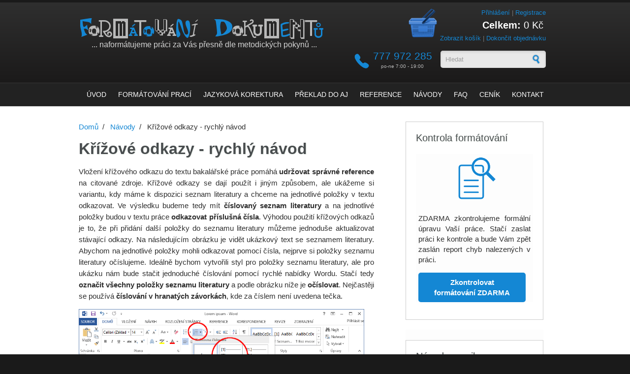

--- FILE ---
content_type: text/html; charset=utf-8
request_url: https://formatovani-dokumentu.cz/navod/krizove-odkazy?page=0%2C32
body_size: 19280
content:
<!DOCTYPE html PUBLIC "-//W3C//DTD XHTML+RDFa 1.0//EN"
  "http://www.w3.org/MarkUp/DTD/xhtml-rdfa-1.dtd">
<html xmlns="http://www.w3.org/1999/xhtml" xml:lang="cs" version="XHTML+RDFa 1.0" dir="ltr"
  xmlns:content="http://purl.org/rss/1.0/modules/content/"
  xmlns:dc="http://purl.org/dc/terms/"
  xmlns:foaf="http://xmlns.com/foaf/0.1/"
  xmlns:rdfs="http://www.w3.org/2000/01/rdf-schema#"
  xmlns:sioc="http://rdfs.org/sioc/ns#"
  xmlns:sioct="http://rdfs.org/sioc/types#"
  xmlns:skos="http://www.w3.org/2004/02/skos/core#"
  xmlns:xsd="http://www.w3.org/2001/XMLSchema#">

<head profile="http://www.w3.org/1999/xhtml/vocab">
  <meta http-equiv="Content-Type" content="text/html; charset=utf-8" />

<script type="text/javascript">
  var az_u = "ads.formit.cz/www/delivery/";
  var az_us = "ads.formit.cz/www/delivery/";
  var az_js = "ajs.php";
  var az_wt = "0";
</script>
<script src="https://www.google.com/recaptcha/api.js?hl=cs" async="async" defer="defer"></script>
<link rel="shortcut icon" href="https://formatovani-dokumentu.cz/sites/default/files/favicon_1.ico" type="image/vnd.microsoft.icon" />
<meta name="viewport" content="width=device-width, initial-scale=1.0, user-scalable=yes" />
<meta name="description" content="Vložení křížového odkazu do textu bakalářské práce pomáhá udržovat správné reference na citované zdroje. Křížové odkazy se dají použít i jiným způsobem, ale ukážeme si variantu, kdy máme k dispozici seznam literatury a chceme na jednotlivé položky v textu odkazovat. Ve výsledku budeme tedy mít číslovaný seznam literatury a na jednotlivé položky budou v textu práce odkazovat" />
<meta name="keywords" content="Formátování dokumentů, bakalářské práce, diplomové práce, absolventské práce" />
<meta name="robots" content="follow, index" />
<meta name="generator" content="http://drupal.org" />
<meta name="rights" content="formIT" />
<link rel="canonical" href="https://formatovani-dokumentu.cz/navod/krizove-odkazy" />
<link rel="shortlink" href="http://formatovani-dokumentu.cz" />
<meta property="fb:admins" content="iki.tom" />
<meta property="fb:app_id" content="865863186803922" />
<meta property="og:title" content="Křížové odkazy - rychlý návod" />
<meta property="og:description" content="Vložení křížového odkazu do textu bakalářské práce pomáhá udržovat správné reference na citované zdroje. Křížové odkazy se dají použít i jiným způsobem, ale ukážeme si variantu, kdy máme k dispozici seznam literatury a chceme na jednotlivé položky v textu odkazovat. Ve výsledku budeme tedy mít číslovaný seznam literatury a na jednotlivé položky budou v textu práce odkazovat příslušná čísla. Výhodou použití křížových odkazů je to, že při přidání další položky do seznamu literatury můžeme jednoduše aktualizovat stávající odkazy." />
<meta property="og:updated_time" content="2017-11-04T01:08:53+01:00" />
<meta property="og:email" content="info@formatovani-dokumentu.cz" />
<meta property="og:phone_number" content="494147137" />
<meta property="og:locale" content="cs_CZ" />
<meta property="article:published_time" content="2017-07-23T20:55:30+02:00" />
<meta property="article:modified_time" content="2017-11-04T01:08:53+01:00" />
<meta itemprop="name" content="Křížové odkazy - rychlý návod" />
<meta itemprop="description" content="Vložení křížového odkazu do textu bakalářské práce pomáhá udržovat správné reference na citované zdroje. Křížové odkazy se dají použít i jiným způsobem, ale ukážeme si variantu, kdy máme k dispozici seznam literatury a chceme na jednotlivé položky v textu odkazovat. Ve výsledku budeme tedy mít číslovaný seznam literatury a na jednotlivé položky budou v textu práce odkazovat příslušná čísla. Výhodou použití křížových odkazů je to, že při přidání další položky do seznamu literatury můžeme jednoduše aktualizovat stávající odkazy." />
<meta name="dcterms.title" content="Křížové odkazy - rychlý návod" />
<meta name="dcterms.creator" content="Tom" />
<meta name="dcterms.description" content="Vložení křížového odkazu do textu bakalářské práce pomáhá udržovat správné reference na citované zdroje. Křížové odkazy se dají použít i jiným způsobem, ale ukážeme si variantu, kdy máme k dispozici seznam literatury a chceme na jednotlivé položky v textu odkazovat. Ve výsledku budeme tedy mít číslovaný seznam literatury a na jednotlivé položky budou v textu práce odkazovat příslušná čísla. Výhodou použití křížových odkazů je to, že při přidání další položky do seznamu literatury můžeme jednoduše aktualizovat stávající odkazy." />
<meta name="dcterms.date" content="2017-07-23T20:55+02:00" />
<meta name="dcterms.language" content="cs" />

<!-- Facebook Pixel Code -->
<script>
!function(f,b,e,v,n,t,s){if(f.fbq)return;n=f.fbq=function(){n.callMethod?
n.callMethod.apply(n,arguments):n.queue.push(arguments)};if(!f._fbq)f._fbq=n;
n.push=n;n.loaded=!0;n.version='2.0';n.queue=[];t=b.createElement(e);t.async=!0;
t.src=v;s=b.getElementsByTagName(e)[0];s.parentNode.insertBefore(t,s)}(window,
document,'script','//connect.facebook.net/en_US/fbevents.js');

fbq('init', '263339817447535');
fbq('track', 'PageView');
fbq('track', 'ViewContent', {"content_type":"product","content_ids":"875"});
</script>
<noscript><img height='1' width='1' style='display:none' src='https://www.facebook.com/tr?id=263339817447535&ev=PageView&noscript=1' /></noscript>
<!-- End Facebook Pixel Code -->
  <title>Křížové odkazy - rychlý návod | Formatovani-dokumentu.cz | Stránka 1</title>
  <link type="text/css" rel="stylesheet" href="https://formatovani-dokumentu.cz/sites/default/files/css/css_xE-rWrJf-fncB6ztZfd2huxqgxu4WO-qwma6Xer30m4.css" media="all" />
<link type="text/css" rel="stylesheet" href="https://formatovani-dokumentu.cz/sites/default/files/css/css_0YNDXCgXihlUt7KzxE74huIydhQdmVBOyM7B76z0lg4.css" media="all" />
<link type="text/css" rel="stylesheet" href="https://formatovani-dokumentu.cz/sites/default/files/css/css_I53DZG_BPMX-d-RS58_9VIdkTYKTg4rr0k9nQqCRDto.css" media="all" />
<link type="text/css" rel="stylesheet" href="https://formatovani-dokumentu.cz/sites/default/files/css/css_Yte9vK2Vu0rFIi70118d9iaq9bESyO42Ni4v0057D7Q.css" media="all" />
  <script type="text/javascript" defer="defer" src="https://formatovani-dokumentu.cz/sites/default/files/google_tag/gtm_container/google_tag.script.js?sud2r0"></script>
<script type="text/javascript" src="https://formatovani-dokumentu.cz/misc/jquery.js?v=1.4.4"></script>
<script type="text/javascript" src="https://formatovani-dokumentu.cz/misc/jquery-extend-3.4.0.js?v=1.4.4"></script>
<script type="text/javascript" src="https://formatovani-dokumentu.cz/misc/jquery-html-prefilter-3.5.0-backport.js?v=1.4.4"></script>
<script type="text/javascript" src="https://formatovani-dokumentu.cz/misc/jquery.once.js?v=1.2"></script>
<script type="text/javascript" src="https://formatovani-dokumentu.cz/misc/drupal.js?sud2r0"></script>
<script type="text/javascript" src="https://formatovani-dokumentu.cz/misc/jquery.cookie.js?v=1.0"></script>
<script type="text/javascript" src="https://formatovani-dokumentu.cz/misc/jquery.form.js?v=2.52"></script>
<script type="text/javascript" src="https://formatovani-dokumentu.cz/misc/form-single-submit.js?v=7.102"></script>
<script type="text/javascript" src="https://formatovani-dokumentu.cz/misc/ajax.js?v=7.102"></script>
<script type="text/javascript" src="https://formatovani-dokumentu.cz/sites/all/modules/jquery_update/js/jquery_update.js?v=0.0.1"></script>
<script type="text/javascript" src="https://formatovani-dokumentu.cz/sites/all/modules/comment_notify/comment_notify.js?sud2r0"></script>
<script type="text/javascript" src="https://formatovani-dokumentu.cz/sites/all/modules/admin_menu/admin_devel/admin_devel.js?sud2r0"></script>
<script type="text/javascript" src="https://formatovani-dokumentu.cz/sites/all/modules/contentanalysis/contentanalysis.js?sud2r0"></script>
<script type="text/javascript" src="https://formatovani-dokumentu.cz/sites/all/modules/contentoptimizer/contentoptimizer.js?sud2r0"></script>
<script type="text/javascript" src="https://formatovani-dokumentu.cz/sites/all/modules/entityreference/js/entityreference.js?sud2r0"></script>
<script type="text/javascript" src="https://formatovani-dokumentu.cz/sites/default/files/languages/cs_fSxBDJq0mc1dGoZSfxNiNdIKrvhknbFr52D26KoL38c.js?sud2r0"></script>
<script type="text/javascript" src="https://formatovani-dokumentu.cz/sites/all/libraries/colorbox/jquery.colorbox-min.js?sud2r0"></script>
<script type="text/javascript" src="https://formatovani-dokumentu.cz/sites/all/modules/colorbox/js/colorbox.js?sud2r0"></script>
<script type="text/javascript" src="https://formatovani-dokumentu.cz/sites/all/modules/colorbox/styles/default/colorbox_style.js?sud2r0"></script>
<script type="text/javascript" src="https://formatovani-dokumentu.cz/sites/all/modules/openads/openads.js?sud2r0"></script>
<script type="text/javascript" src="https://formatovani-dokumentu.cz/sites/all/modules/popup_onload/popup_onload.js?sud2r0"></script>
<script type="text/javascript" src="https://formatovani-dokumentu.cz/sites/all/modules/popup_onload/popup_onload_statistics/popup_onload_statistics.js?sud2r0"></script>
<script type="text/javascript" src="https://formatovani-dokumentu.cz/sites/all/modules/captcha/captcha.js?sud2r0"></script>
<script type="text/javascript" src="https://formatovani-dokumentu.cz/sites/all/modules/advpoll/advpoll_ranking/js/advpoll-ranking.js?sud2r0"></script>
<script type="text/javascript" src="https://formatovani-dokumentu.cz/misc/progress.js?v=7.102"></script>
<script type="text/javascript" src="https://formatovani-dokumentu.cz/sites/all/modules/fb_likebox/fb_likebox.js?sud2r0"></script>
<script type="text/javascript" src="https://formatovani-dokumentu.cz/sites/all/themes/corporateclean/js/responsive-design.js?sud2r0"></script>
<script type="text/javascript">
<!--//--><![CDATA[//><!--
jQuery.extend(Drupal.settings, {"basePath":"\/","pathPrefix":"","setHasJsCookie":0,"ajaxPageState":{"theme":"corporateclean","theme_token":"mZuO8s1p1M8o0M7DDSYrphsJa0EwLH-KqvOmPEJF0C8","jquery_version":"default","jquery_version_token":"MRhiKpjFVcjKPNiMD5HvDlxhgt2hvjdVzZr0CB2-az8","js":{"https:\/\/formatovani-dokumentu.cz\/sites\/default\/files\/google_tag\/gtm_container\/google_tag.script.js":1,"misc\/jquery.js":1,"misc\/jquery-extend-3.4.0.js":1,"misc\/jquery-html-prefilter-3.5.0-backport.js":1,"misc\/jquery.once.js":1,"misc\/drupal.js":1,"misc\/jquery.cookie.js":1,"misc\/jquery.form.js":1,"misc\/form-single-submit.js":1,"misc\/ajax.js":1,"sites\/all\/modules\/jquery_update\/js\/jquery_update.js":1,"sites\/all\/modules\/comment_notify\/comment_notify.js":1,"sites\/all\/modules\/admin_menu\/admin_devel\/admin_devel.js":1,"sites\/all\/modules\/contentanalysis\/contentanalysis.js":1,"sites\/all\/modules\/contentoptimizer\/contentoptimizer.js":1,"sites\/all\/modules\/entityreference\/js\/entityreference.js":1,"public:\/\/languages\/cs_fSxBDJq0mc1dGoZSfxNiNdIKrvhknbFr52D26KoL38c.js":1,"sites\/all\/libraries\/colorbox\/jquery.colorbox-min.js":1,"sites\/all\/modules\/colorbox\/js\/colorbox.js":1,"sites\/all\/modules\/colorbox\/styles\/default\/colorbox_style.js":1,"sites\/all\/modules\/openads\/openads.js":1,"sites\/all\/modules\/popup_onload\/popup_onload.js":1,"sites\/all\/modules\/popup_onload\/popup_onload_statistics\/popup_onload_statistics.js":1,"sites\/all\/modules\/captcha\/captcha.js":1,"sites\/all\/modules\/advpoll\/advpoll_ranking\/js\/advpoll-ranking.js":1,"misc\/progress.js":1,"sites\/all\/modules\/fb_likebox\/fb_likebox.js":1,"sites\/all\/themes\/corporateclean\/js\/responsive-design.js":1},"css":{"modules\/system\/system.base.css":1,"modules\/system\/system.menus.css":1,"modules\/system\/system.messages.css":1,"modules\/system\/system.theme.css":1,"sites\/all\/modules\/comment_notify\/comment_notify.css":1,"sites\/all\/modules\/simplenews\/simplenews.css":1,"modules\/comment\/comment.css":1,"modules\/field\/theme\/field.css":1,"modules\/node\/node.css":1,"modules\/search\/search.css":1,"sites\/all\/modules\/ubercart\/uc_order\/uc_order.css":1,"sites\/all\/modules\/ubercart\/uc_product\/uc_product.css":1,"sites\/all\/modules\/uc_product_minmax\/uc_product_minmax.css":1,"sites\/all\/modules\/ubercart\/uc_store\/uc_store.css":1,"modules\/user\/user.css":1,"modules\/forum\/forum.css":1,"sites\/all\/modules\/views\/css\/views.css":1,"sites\/all\/modules\/advpoll\/css\/advpoll.css":1,"sites\/all\/modules\/ckeditor\/css\/ckeditor.css":1,"sites\/all\/modules\/colorbox\/styles\/default\/colorbox_style.css":1,"sites\/all\/modules\/ctools\/css\/ctools.css":1,"sites\/all\/modules\/popup_onload\/popup_onload-colorbox.css":1,"sites\/all\/modules\/ubercart\/uc_cart\/uc_cart_block.css":1,"sites\/all\/themes\/corporateclean\/css\/style.css":1,"sites\/all\/themes\/corporateclean\/color\/colors.css":1}},"colorbox":{"opacity":"0.85","current":"{current} z {total}","previous":"\u00ab P\u0159edchoz\u00ed","next":"N\u00e1sleduj\u00edc\u00ed \u00bb","close":"Zav\u0159\u00edt","maxWidth":"98%","maxHeight":"98%","fixed":true,"mobiledetect":true,"mobiledevicewidth":"480px","file_public_path":"\/sites\/default\/files","specificPagesDefaultValue":"admin*\nimagebrowser*\nimg_assist*\nimce*\nnode\/add\/*\nnode\/*\/edit\nprint\/*\nprintpdf\/*\nsystem\/ajax\nsystem\/ajax\/*"},"popup_onload":{"html":"\u003Cdiv class=\u0022entity entity-popup-onload popup-onload-popup-onload-basic clearfix\u0022\u003E\n\n  \n  \u003Cdiv class=\u0022content\u0022\u003E\n    \u003Cdiv class=\u0022field field-name-field-fake-body field-type-text field-label-hidden\u0022\u003E\u003Cdiv class=\u0022field-items\u0022\u003E\u003Cdiv class=\u0022field-item even\u0022\u003E\u003Cp class=\u0022rtecenter\u0022 style=\u0022color:#FFFFFF; background-repeat: no-repeat; background-image: url(\u0027\/sites\/default\/files\/bcg-triangle-600x300.png\u0027); width: 600px; height: 300px; display: inline-block; line-height: initial; padding-top: 75px;\u0022\u003E\u003Cspan style=\u0022font-size:26px;\u0022\u003Ekontrola form\u00e1tov\u00e1n\u00ed BP \/ DP\u003C\/span\u003E\u003Cbr \/\u003E\n\u003Cspan style=\u0022font-size:48px;\u0022\u003E\u0026gt;\u0026gt; ZDARMA \u0026lt;\u0026lt;\u003C\/span\u003E\u003Cbr \/\u003E\n\u003Cspan style=\u0022font-size:26px;\u0022\u003Ev\u00fdsledek do 24 hodin\u003C\/span\u003E\u003Cbr \/\u003E\n\u003Cspan\u003E\u003Ca class=\u0022buttonek\u0022 href=\u0022\/kontrola-spravneho-formatovani-prace?utm_medium=formatovani-dokumentu.cz\u0026amp;utm_source=popup\u0026amp;utm_campaign=Zkontrolovat+zdarma\u0022\u003ENahr\u00e1t pr\u00e1ci ke kontrole\u003C\/a\u003E\u003C\/span\u003E\u003Cbr \/\u003E\n\u003Cspan style=\u0022font-size:14px; text-align: right; width: 100%; padding-top: 10px; display: inline-block;\u0022\u003E... slu\u017ebu vyzkou\u0161elo ji\u017e 1464\u00a0lid\u00ed p\u0159ed v\u00e1mi\u00a0\u00a0\u00a0\u00a0\u00a0\u003C\/span\u003E\u003C\/p\u003E\n\u003Cstyle type=\u0022text\/css\u0022\u003E\n\u003C!--\/*--\u003E\u003C![CDATA[\/* \u003E\u003C!--*\/\n.buttonek{\n  color: #381A59; \n  background-color: #fff; \n  display: inline-block; \n  padding: 10px 20px; \n  font-size: 16px; \n  font-weight: bold; \n  margin-top: 20px;\n  cursor: pointer;\n  text-decoration: none;\n}\n.buttonek:hover{\n  border: 2px solid #fff;\n  background-color: transparent;\n  color: #fff;\n  margin-top: 16px;\n  text-decoration: none;\n}\n\n\/*--\u003E\u003C!]]\u003E*\/\n\u003C\/style\u003E\u003C\/div\u003E\u003C\/div\u003E\u003C\/div\u003E  \u003C\/div\u003E\n\u003C\/div\u003E\n","delay":"90000","fixed":false,"popup_id":"2","className":"popup_onload","overlayClose":true,"close":""},"urlIsAjaxTrusted":{"\/navod\/krizove-odkazy?page=0%2C32":true,"\/system\/ajax":true},"advpoll_ranking":{"display":"TRUE"},"ajax":{"edit-submit-advpoll-366":{"callback":"advpoll_form_submit","wrapper":"advpoll-form-366","name":"submit1","event":"mousedown","keypress":true,"prevent":"click","url":"\/system\/ajax","submit":{"_triggering_element_name":"op","_triggering_element_value":"Hlasovat"}}},"fb_likebox_app_id":"","fb_likebox_language":"en_EN"});
//--><!]]>
</script>
<!-- Increver.com [for formatovani-dokumentu.cz] Start Testing Code (cookie=default) | * Fri, 09 Feb 2024 06:12:23 +0100 -->
<script type="text/javascript">
(function(n,t,r,j){var a=!0,S=!1,o="setCookie",u="getCookie",O="addCss",J="parseQuery",b="_abt_co",m="_abt_uid",I="_abt_service",L="_abt_sl",N="_abt_ssri",w="service",l="length",p="charset",f="source",B="loadTest",y="jQuery",z="initTimeout",R="sampleSizeRate",oe="storage",te="type",ue="prefix",g="split",C="join",se="length",s="substring",U="indexOf",M="createElement",H="setAttribute",Q="appendChild",k=" !important",ee="body{opacity:0"+k+";filter:alpha(opacity=0)"+k+";background:none"+k+";animation:none"+k+";}",T="_abt_css_hide_all",ne=t.getElementsByTagName("head")[0],A=n.navigator,P=n.location,c,d=[],E=S,h,v,i,D=decodeURIComponent,x=encodeURIComponent,F="//increver-abt-001-737379.c.cdn77.org/",ae="//track-abt.increverhq.com/";n._abtHandler=r;if(n[r]){c=n[r]("get","initTimeout");d=n[r]("get","q")};var e=n[r]=function(){var e=arguments;d.push(e);if(q[e[0]]!==undefined)return q[e[0]](e);throw r+"/*init*/(arg[0]='"+e[0]+"') is unknown"},ie=n[r+"ByArray"]=function(n){return e.apply(e,n)};function re(e){return e[g](",")[C]("&")[g](":")[C]("=")};var q={version:function(){return"init=20181108"},get:function(n){switch(n[1]){case"initTimeout":return c;case"finish":return E;case"q":return d;case"campaign":return j;case"uid":return h;case"co":return v;case"initArgs":return i};throw"e(get): Unknown arg1"},parseQuery:function(e){if(!e[1])return{};var o={},t=e[1][g](e[2]||"&"),a=e[3]||"=",n,i,r;for(n in t){if(!t.hasOwnProperty(n))continue;i=t[n][g](a);r=i.shift();o[D(r)]=D(i[C](a))};return o},addCss:function(e){if(!e[1])return;var n=t[M]("style"),r=e[1],i=e[2];if(i)n[H]("id",i);n[H]("type","text/css");if(n.styleSheet){n.styleSheet.cssText=r}else n[Q](t.createTextNode(r));ne[Q](n)},loadJs:function(n){var i=t[M]("script");i.async=n[2]?1:0;i.src=n[1];i[te]="text/javascript";i.onerror=function(){e("finish")};ne[Q](i)},setCookie:function(e){var n=new Date();n.setTime(n.getTime()+e[3]*1e3);var i="expires="+n.toUTCString();t.cookie=e[1]+"="+x(e[2])+";"+i+";path=/"},getCookie:function(n){var f=n[1]+"=",u=t.cookie[g](";"),o=0,i,r;for(;o<u[l];o++){i=u[o];while(i.charAt(0)==" ")i=i[s](1);if(i[U](f)==0){r=decodeURIComponent(i[s](f[l],i[l]));if(n[2]){r=e(J,r);if(n[2]!==a)r=r[n[2]]||undefined};return r}};return undefined},isFinished:function(e){return E},finish:function(e){E=a;var n=t.getElementById(T);if(n)n.parentNode.removeChild(n)},goal:function(){},callback:function(){},init:function(h){function k(){var e=A.userAgent,n=e[U]("MSIE ");if(n>0||!!e.match(/Trident.*rv\:11\./))return parseInt(e[s](n+5,e[U](".",n)));return S};var g=k();if(g&&g<=7)return;var t,C=d[l]-1,m=e(J,P.hash[s](1));i=[].slice.call(arguments[0]);if(!i[1])i[1]={};t=i[1];t[y]=t[y]||S;if(t[f]===undefined)t[f]=a;if(t.run===undefined)t.run=a;if(t[B]===undefined)t[B]=a;if(t[p]===undefined||!t[p])t[p]="utf8";if(t[R]===undefined)t[R]=1;if(t[w]===undefined)t[w]=a;if(t[w]&&m[I]!==undefined){e(o,I,m[I]);return};d[C]=[].concat(i);if(!t[B])return;if(t[z]!==0)c=n.setTimeout(r+"('finish','timeout')",t[z]||2e3);var b=e(u,I);if(t[w]&&b){if(c)e(O,ee,T);var v="v1b.campaign/"+j+".service."+b;if(!t[y])v+=".jQuery";v+="."+t[p];e("loadJs",F+v+".js");return};i[0]="initTest";ie(i)},initTest:function(n){h=e(u,m)||"";v=e(u,b)||"";var r=n[1].cookieLifetime;if(!r)r=0;r=parseInt(r);if(r<0)r=0;r=r||604800;if(n[1][f]&&n[1][f]!==a){var d;if(n[1][f]==="hash")d=e(J,P.hash[s](1));if(d._abt_init){if(d[b]){e(o,b,"",-1);e(o,b,v=re(d[b]),r)};if(d[m]){e(o,m,"",-1);e(o,m,h=d[m],r)}}};if(n[1][f]===a&&(!h||!v)){var U=parseInt(e(u,L)||0),g=parseInt(e(u,N)||0);if(!g){g=(Math.random()<n[1][R])+1;e(o,N,g,r)};if(g==2&&!U){var w=1020,k=ae+"v1b.src.php?&jQuery="+(n[1][y]?0:1)+"&c="+j+"&k="+h+"&co="+v+"&u="+x(t.URL)+"&_="+Math.random()+"&t="+x([1,e(u,"_abt_t","p")||0,t.referrer,t.title,A.userLanguage||A.language][C](","));e("loadJs",(k[l]>w)?(k[s](0,w)+",1"):(k+",0"));e(o,L,1,2*60*60)}};if(c)if(!t.getElementById(T))e(O,ee,T);var I="v1b.campaign/"+j;if(!n[1][y])I+=".jQuery";I+="."+i[1][p];e("loadJs",F+I+".js");return c}}})(window,document,'_abt',"258.b675890c51");
_abt('init',{run:true,source:true,initTimeout:2000,jQuery:false})
</script>
<!-- Increver.com [for formatovani-dokumentu.cz] End Testing Code --></head>
<body class="html not-front not-logged-in one-sidebar sidebar-first page-node page-node- page-node-875 node-type-navod" >
  <div id="skip-link">
    <a href="#main-content" class="element-invisible element-focusable">Přejít k hlavnímu obsahu</a>
  </div>
    <div class="region region-page-top">
    <noscript aria-hidden="true"><iframe src="https://www.googletagmanager.com/ns.html?id=GTM-5SW5H3" height="0" width="0" style="display:none;visibility:hidden"></iframe></noscript>
  </div>
  <!-- Header. -->
<div id="header">
	<div id="top-banner">
                        </div>
    <div id="header-inside">
        <div id="header-inside-left">

                        <a href="/" title="Formátování dokumentů [Skok na úvodní stránku]"><img src="https://formatovani-dokumentu.cz/sites/default/files/logo_2.png" alt="Formátování dokumentů [Skok na úvodní stránku]" /></a>
            
                        <div class="clearfix">
                                    <span id="slogan">... naformátujeme práci za Vás přesně dle metodických pokynů ...</span>
                        </div><!-- /site-name-wrapper -->
            
        </div>

        <div id="header-inside-right">
		  <div class="region region-search-area">
    <div id="block-block-11" class="block block-block">


<div class="content">
<p class="rteright"><a href="/uzivatel" title="Přihlášení do systému">Přihlášení</a> | <a href="/uzivatel/registrace" title="Registrace nového zákazníka">Registrace</a></p>
</div>
</div><div id="block-uc-cart-cart" class="block block-uc-cart">


<div class="content">
<p class="cart-block-items collapsed uc-cart-empty">Váš nákupní košík je prázdný.</p><table class="cart-block-summary"><tbody><tr><td class="cart-block-summary-items"><span class="num-items">0</span> položek</td><td class="cart-block-summary-total"><label>Celkem:</label> <span class="uc-price">0 Kč</span></td></tr></tbody></table></div>
</div><div id="block-block-28" class="block block-block">


<div class="content">
<p><a href="/kosik">Zobrazit košík</a> | <a href="/kosik/shrnuti-objednavky">Dokončit objednávku</a></p>
</div>
</div><div id="block-block-30" class="block block-block">


<div class="content">
<ul style="background-image: url('/sites/all/themes/corporateclean/images/icon-phone.png'); background-repeat: no-repeat; list-style-type: none; width: 135px; text-align: center; background-position: left center; padding-left: 30px;">
<li style="color: #1487D4; font-size: 21px;">777 972 285</li>
<li style="color: #B9B9B9; font-size: 10px;">po-ne 7:00 - 19:00</li>
</ul>
</div>
</div><div id="block-search-form" class="block block-search">


<div class="content">
<form action="/navod/krizove-odkazy?page=0%2C32" method="post" id="search-block-form" accept-charset="UTF-8"><div><div class="container-inline">
      <h2 class="element-invisible">Vyhledávání</h2>
    <div class="form-item form-type-textfield form-item-search-block-form">
 <input onblur="if (this.value == &#039;&#039;) {this.value = &#039;Hledat&#039;;}" onfocus="if (this.value == &#039;Hledat&#039;) {this.value = &#039;&#039;;}" type="text" id="edit-search-block-form--2" name="search_block_form" value="Hledat" size="15" maxlength="128" class="form-text" />
</div>
<div class="form-actions form-wrapper" id="edit-actions"><input type="image" id="edit-submit" name="submit" src="/sites/all/themes/corporateclean/images/search-button.png" class="form-submit" /></div><input type="hidden" name="form_build_id" value="form-ZjG9ryPWl8L0vCvVUDiQ8virHZHZlIBWJVriwkHCSEw" />
<input type="hidden" name="form_id" value="search_block_form" />
</div>
</div></form></div>
</div>  </div>
        </div>

    </div><!-- EOF: #header-inside -->

</div><!-- EOF: #header -->

<!-- Header Menu. -->
<div id="header-menu">

<div id="header-menu-inside">
    <ul class="menu"><li class="first leaf"><a href="/uvodni-stranka" title="Formátování dokumentů [Skok na úvodní stránku]">Úvod</a></li>
<li class="leaf"><a href="/formatovani-praci">Formátování prací</a></li>
<li class="leaf"><a href="/gramaticka-jazykova-korektura">Jazyková korektura</a></li>
<li class="leaf"><a href="/preklad-do-anglictiny">Překlad do AJ</a></li>
<li class="leaf"><a href="/reference" title="">Reference</a></li>
<li class="leaf"><a href="/navody">Návody</a></li>
<li class="collapsed"><a href="/caste-dotazy">FAQ</a></li>
<li class="leaf"><a href="/cenik">Ceník</a></li>
<li class="last leaf"><a href="/kontakt">Kontakt</a></li>
</ul></div><!-- EOF: #header-menu-inside -->

</div><!-- EOF: #header-menu -->

<!-- Banner. -->
<div id="banner">
	<div id="slideshow">
					
		    	  
	</div> <!-- slideshow-own -->

		</div><!-- EOF: #banner -->

<!-- Content. -->
<div id="content">

    <div id="content-inside" class="inside">
	<div id="share-area">
	        	        	</div>
    	
        <div id="main">
            
            <div class="breadcrumb"><a href="/">Domů</a> <span class="breadcrumb-separator">/</span> <a href="/navody">Návody</a> <span class="breadcrumb-separator">/</span> Křížové odkazy - rychlý návod</div>            
                   
                 
                        
                        
			                        <h1>Křížové odkazy - rychlý návod</h1>
                                    
                        
              <div class="region region-content">
    <div id="block-system-main" class="block block-system">


<div class="content">
<div id="node-875" class="node node-navod" about="/navod/krizove-odkazy" typeof="sioc:Item foaf:Document">

  
      <span property="dc:title" content="Křížové odkazy - rychlý návod" class="rdf-meta element-hidden"></span><span property="sioc:num_replies" content="1" datatype="xsd:integer" class="rdf-meta element-hidden"></span>
  
  <div class="content clearfix">
    <div class="field field-name-body field-type-text-with-summary field-label-hidden"><div class="field-items"><div class="field-item even" property="content:encoded"><p class="rtejustify">Vložení křížového odkazu do textu bakalářské práce pomáhá <strong>udržovat správné reference</strong> na citované zdroje. Křížové odkazy se dají použít i jiným způsobem, ale ukážeme si variantu, kdy máme k dispozici seznam literatury a chceme na jednotlivé položky v textu odkazovat. Ve výsledku budeme tedy mít <strong>číslovaný seznam literatury</strong> a na jednotlivé položky budou v textu práce <strong>odkazovat příslušná čísla</strong>. Výhodou použití křížových odkazů je to, že při přidání další položky do seznamu literatury můžeme jednoduše aktualizovat stávající odkazy. Na následujícím obrázku je vidět ukázkový text se seznamem literatury. Abychom na jednotlivé položky mohli odkazovat pomocí čísla, nejprve si položky seznamu literatury očíslujeme. Ideálně bychom vytvořili styl pro položky seznamu literatury, ale pro ukázku nám bude stačit jednoduché číslování pomocí rychlé nabídky Wordu. Stačí tedy <strong>označit všechny položky seznamu literatury</strong> a podle obrázku níže je <strong>očíslovat</strong>. Nejčastěji se používá <strong>číslování v hranatých závorkách</strong>, kde za číslem není uvedena tečka. </p>
<p class="rtejustify"><a class="colorbox" href="/sites/default/files/pictures/krizove-odkazy/krizove-odkazy_01_ocislovani_seznamu_literatury.png" rel="odkazy"><img alt="Očíslování seznamu literatury" src="/sites/default/files/pictures/krizove-odkazy/krizove-odkazy_01_ocislovani_seznamu_literatury.png" style="width: 580px; height: 377px;" /></a></p>
<h2 class="rtejustify">Vložení křížového odkazu</h2>
<p class="rtejustify">Následné vložení křížového odkazu je velmi jednoduché. Najděte místo v textu, kam by se měl příslušný odkaz vložit, a <strong>umístěte do místa kurzor</strong>. Pak stačí na horní kartě <strong>Vložení</strong> v sekci <strong>Odkazy</strong> vložit <strong>Křížový odkaz</strong>.</p>
<p class="rtejustify"><a class="colorbox" href="/sites/default/files/pictures/krizove-odkazy/krizove-odkazy_01b_vlozeni_krizoveho_odkazu.png" rel="odkazy"><img alt="Vložení křížového odkazu - horní nabídka" src="/sites/default/files/pictures/krizove-odkazy/krizove-odkazy_01b_vlozeni_krizoveho_odkazu.png" style="width: 580px; height: 377px;" /></a></p>
<p class="rtejustify"><span style="text-align: justify;"><br />
<div id="block-block-29" class="block block-block">
<div class="content">
<div style="text-align: center;">
<div style="display: inline-block; margin-right: 20px;"><img src="https://formatovani-dokumentu.cz/sites/default/files/pictures/bp-ukazka.jpg" /></div>
<div style="display: inline-block; vertical-align: top;">
<h2>Nechte si práci naformátovat</h2>
<ul style="text-align: left; list-style-image: url('/sites/default/files/pictures/icon-check.png');">
<li>zpracování dle metodických pokynů</li>
<li>expresní vyhotovení</li>
<li>zpětná vazba nalezených chyb</li>
<li>kontrola plagiátů</li>
<li>a mnohé další ...</li>
</ul>
<p style="text-align: center;"><a class="button" href="/formatovani-praci?utm_medium=formatovani-dokumentu.cz&amp;utm_source=banner-5-tipu&amp;utm_campaign=Zjistit+více+o+formátování">Zjistit více o formátování</a></p>
</div>
</div>
</div>
</div>
<p></p></span></p>
<h2 class="rtejustify">Dialogové okno pro vložení odkazu</h2>
<p class="rtejustify">Objeví se dialogové okno, kde vybereme <strong>Typ odkazu Číslovaná položka</strong> a v nabídce <strong>Vložit odkaz na</strong> vybereme <strong>Číslo odstavce</strong>. Pak už jen stačí <strong>vybrat autora</strong>, na kterého chceme odkazovat, a zmáčknout <strong>tlačítko Vložit</strong>. Ukázka vložení je vidět na obrázku níže.</p>
<p class="rtejustify"><a class="colorbox" href="/sites/default/files/pictures/krizove-odkazy/krizove-odkazy_02_vlozeni_krizoveho_odkazu.png" rel="odkazy"><img alt="Vložení křížového odkazu" src="/sites/default/files/pictures/krizove-odkazy/krizove-odkazy_02_vlozeni_krizoveho_odkazu.png" style="width: 580px; height: 377px;" /></a></p>
<h2 class="rtejustify">Vkládání dalších odkazů</h2>
<p class="rtejustify">V textu se objeví požadovaný křížový odkaz. Předchozí dialogové okno nemusíme zavírat. Můžeme dál v textu pokračovat ve vkládání dalších křížových odkazů. Stačí vždy umístit kurzor na požadované místo v textu práce a vložit další křížový odkaz. Výsledek je vidět níže.</p>
<p class="rtejustify"><a class="colorbox" href="/sites/default/files/pictures/krizove-odkazy/krizove-odkazy_03_ukazka_krizoveho_odkazu.png" rel="odkazy"><img alt="Ukázka křížového odkazu" src="/sites/default/files/pictures/krizove-odkazy/krizove-odkazy_03_ukazka_krizoveho_odkazu.png" style="width: 580px; height: 377px;" /></a></p>
<p class="rtejustify"><span style="text-align: justify;"><br />
<div id="block-block-13" class="block block-block">
<div class="content">
<h2>Nechte si svou práci naformátovat</h2>
<div class="content">
<p style="text-align: center;"><span style="line-height: 1.538em;">Vaši bakalářskou / diplomovou práci </span><strong style="line-height: 1.538em;">naformátujeme za Vás</strong><span style="line-height: 1.538em;"> dle zadaných požadavků. </span><strong>Ušetřete si čas i nervy</strong><span style="line-height: 1.538em;">. Jedná se o službu vhodnou <strong>pro studenty</strong>.</span></p>
<div style="width: 100%; text-align: center;"><a href="/web/20160407070349/http://formatovani-dokumentu.cz/poskytovane-sluzby" style="display: inline-block;"><img alt="Nahrát práci k formátování" src="/sites/default/files/1427545875_uploads.png" style="width: 128px; height: 128px;" /></a></div>
<p style="text-align: center;"><a class="button" href="/formatovani-praci?utm_medium=formatovani-dokumentu.cz&amp;utm_source=prostredni-reklama&amp;utm_campaign=Zjistit+v%C3%ADce+o+form%C3%A1tov%C3%A1n%C3%AD">Formátování bakalářské / diplomové práce</a></p>
<p style="text-align: center;"><a class="button" href="/obsah/kontrola-spravneho-formatovani-prace?utm_medium=formatovani-dokumentu.cz&amp;utm_source=prostredni-reklama&amp;utm_campaign=Nechte%20si%20svou%20pr%C3%A1ci%20naform%C3%A1tovat">Kontrola formátování ZDARMA</a></p>
<p style="text-align: center;"><a class="button" href="/jazykova-korektura-prace?utm_medium=formatovani-dokumentu.cz&amp;utm_source=prostredni-reklama&amp;utm_campaign=Nechte%20si%20svou%20pr%C3%A1ci%20naform%C3%A1tovat">Jazyková korektura práce</a></p>
</div>
</div>
</div>
<p></p></span></p>
<h2 class="rtejustify">Výhody křížových odkazů</h2>
<p class="rtejustify">Někomu by se mohlo zdát, že je jednodušší napsat rovnou hranaté závorky a manuálně do nich doplnit příslušné číslo. Pomocí křížových odkazů však máme <strong>k dispozici pár výhod</strong>. Pokud do seznamu literatury <strong>doplníme dalšího autora</strong>, může se stát, že se čísla u jednotlivých položek posunou. Na následujícím obrázku je vidět, že jsme doplnili nového autora, který je nyní druhý v pořadí. </p>
<p class="rtejustify"><a class="colorbox" href="/sites/default/files/pictures/krizove-odkazy/krizove-odkazy_04_vlozeni_dalsiho_autora.png" rel="odkazy"><img alt="Vložení další položky do seznamu literatury" src="/sites/default/files/pictures/krizove-odkazy/krizove-odkazy_04_vlozeni_dalsiho_autora.png" style="width: 580px; height: 377px;" /></a></p>
<h2 class="rtejustify">Aktualizace odkazu</h2>
<p class="rtejustify">Jak je vidět, zatím se původní vložený křížový odkaz nezměnil. Abychom ho mohli aktualizovat, je potřeba na odkaz kliknout <strong>pravým tlačítkem myši</strong> a zvolit nabídku <strong>Aktualizovat pole</strong>. Číslo odkazu se následně správně změní. Stejné aktualizace křížového odkazu <strong>lze dosáhnout i rychleji</strong> a to <strong>pomocí klávesy F9</strong>. Stačí <strong>označit text</strong>, kde se křížový odkaz nachází a <strong>použít zmíněnou klávesu F9</strong>. Můžete tak aktualizovat <strong>více křížových odkazů najednou</strong>. Stačí označit text, kde se odkazy nachází.</p>
<p class="rtejustify"><a class="colorbox" href="/sites/default/files/pictures/krizove-odkazy/krizove-odkazy_05_aktualizace_krizoveho_odkazu.png" rel="odkazy" style="text-align: justify;"><img alt="Aktualizace křížového odkazu" src="/sites/default/files/pictures/krizove-odkazy/krizove-odkazy_05_aktualizace_krizoveho_odkazu.png" style="width: 580px; height: 377px;" /></a></p>
<h2 class="rtejustify">Přechod na odkazovanou položku seznamu literatury</h2>
<p class="rtejustify">Jelikož jsou bakalářské a diplomové práce většího rozsahu, tak může být seznam literatury umístěn o dost stránek dále, než je umístěn samotný křížový odkaz. Abychom se <strong>rychle dostali k odkazované položce</strong>, můžeme využít funkčnosti křížového odkazu. Stačí <strong>podržet na klávesnici CTRL</strong> a myší <strong>kliknout na křížový odkaz</strong> v textu práce. Místo kurzoru se objeví ikona ručičky a umožní nám přechod na odkazovanou položku seznamu literatury.</p>
<p class="rtejustify"><a class="colorbox" href="/sites/default/files/pictures/krizove-odkazy/krizove-odkazy_06_prechod_na_polozku_seznamu_literatury.png" rel="odkazy"><img alt="Přechod na položku odkazu" src="/sites/default/files/pictures/krizove-odkazy/krizove-odkazy_06_prechod_na_polozku_seznamu_literatury.png" style="width: 580px; height: 377px;" /></a></p>
<h2 class="rtejustify">Doporučení z praxe</h2>
<p class="rtejustify">Jelikož si Word musí nějak pamatovat, na kterou položku seznamu literatury odkazujete, je vhodné se k seznamu literatury chovat obezřetně. Jakmile byste zrušili číslování položek, nebo upravili jejich formát, mohlo by se stát, že se odkazy rozbijí. Je tedy vhodné dát si pozor, před větší manipulací se seznamem literatury. </p>
<p class="rtejustify">
</p><div id="block-block-24" class="block block-block">
<div class="content">
<p class="rtejustify">Nechte si zdarma zkontrolovat formátování dříve, než na chyby přijde oponent. Kontrolu formátování už využilo přes 3 290 lidí.</p>
<p class="rtecenter"><img alt="Kontrola formátování" src="/sites/default/files/pictures/kontrola-formatovani.png" style="text-align: center; width: 100px; height: 100px;" /></p>
<p class="rtecenter"><a class="button" href="/kontrola-spravneho-formatovani-prace?utm_medium=formatovani-dokumentu.cz&amp;utm_source=bottom-navod-block&amp;utm_campaign=Zkontrolovat+práci+zdarma" style="text-align: center;" title="Kontrola formátování práce">Zkontrolovat formátování ZDARMA</a></p>
</div>
</div>

</div></div></div>  </div>

  <div class="clearfix">
          <div class="links"><ul class="links inline"><li class="comment-add first last"><a href="/comment/reply/875#comment-form" title="Podělte se o své myšlenky a názory k tomuto příspěvku.">Přidat komentář</a></li>
</ul></div>
    
      </div>

</div></div>
</div><div id="block-fblikebutton-fblikebutton-static-block" class="block block-fblikebutton">


<div class="content">

<iframe src="//www.facebook.com/plugins/like.php?href=https%3A%2F%2Fwww.facebook.com%2Fformatovanidokumentu.cz&amp;layout=standard&amp;show_faces=true&amp;width=450&amp;font=arial&amp;height=80&amp;action=like&amp;colorscheme=light&amp;locale=cs_CZ&amp;send=false&amp;share=false" scrolling="no" frameborder="0" style="border: none; overflow: hidden; width: 450px; height: 80px; max-width: 100%;" allowTransparency="true"></iframe>
</div>
</div><div id="block-commentsblock-comment-form-block" class="block block-commentsblock">


<div class="content">
<div id="comments" class="comment-wrapper">
  
    <div id="comments-title">
    
        <div id="comments-title-left">
                <h2 class="title">Komentáře</h2>
                </div>
        
        <div id="comments-title-right">
        <span class="counter">1</span>
        </div>

    </div>
    
  
  <a id="comment-791"></a>

<div class="comment comment-by-anonymous odd" about="/comment/791#comment-791" typeof="sioc:Post sioct:Comment">

  <div class="clearfix">

    
	<span class="submitted"><span property="dc:date dc:created" content="2024-03-30T18:07:05+01:00" datatype="xsd:dateTime" rel="sioc:has_creator">Napsal uživatel <span class="username" xml:lang="" typeof="sioc:UserAccount" property="foaf:name" datatype="">Tina (neověřeno)</span> dne 30. Březen 2024 - 18:07.</span></span>
        <h3 property="dc:title" datatype=""><a href="/comment/791#comment-791" class="permalink" rel="bookmark">Mockrát děkuji.</a></h3>
    
    <div class="content">
      <span rel="sioc:reply_of" resource="/navod/krizove-odkazy" class="rdf-meta element-hidden"></span><div class="field field-name-comment-body field-type-text-long field-label-hidden"><div class="field-items"><div class="field-item even" property="content:encoded"><p>Mockrát děkuji.</p>
</div></div></div>          </div>
  </div>

  <ul class="links inline"><li class="comment-reply first last"><a href="/comment/reply/875/791">odpovědět</a></li>
</ul></div>
  </div></div>
</div>  </div>
            
                        
        </div><!-- EOF: #main -->
        
        <div id="sidebar">
             
              <div class="region region-sidebar-first">
    <div id="block-block-16" class="block block-block">

<h2>Kontrola formátování</h2>

<div class="content">
<p class="rtecenter"><img alt="Kontrola formátování" src="/sites/default/files/pictures/kontrola-formatovani.png" style="width: 100px; height: 100px;" /></p>
<p style="text-align: justify;">ZDARMA zkontrolujeme formální úpravu Vaší práce. Stačí zaslat práci ke kontrole a bude Vám zpět zaslán report chyb nalezených v práci. </p>
<p style="text-align: center;"><a class="button" href="/kontrola-spravneho-formatovani-prace?utm_medium=formatovani-dokumentu.cz&amp;utm_source=sidebar&amp;utm_campaign=Kontrola+formátování" title="Kontrola formátování práce">Zkontrolovat formátování ZDARMA</a></p>
</div>
</div><div id="block-fb-likebox-0" class="block block-fb-likebox">


<div class="content">
<div class="fb-page" data-href="https://www.facebook.com/formatovanidokumentu.cz" data-width="280" data-height="350" data-tabs="" data-hide-cover="0" data-show-facepile="1" data-hide-cta="0" data-small-header="0" data-adapt-container-width="1"><div class="fb-xfbml-parse-ignore"><blockquote cite="https://www.facebook.com/formatovanidokumentu.cz"><a href="https://www.facebook.com/formatovanidokumentu.cz">Like us on Facebook</a></blockquote></div></div></div>
</div><div id="block-simplenews-152" class="block block-simplenews">

<h2>Návody emailem</h2>

<div class="content">
      <p>Přihlásit se k odběru návodů (každý týden jeden návod)</p>
  
      <form class="simplenews-subscribe" action="/navod/krizove-odkazy?page=0%2C32" method="post" id="simplenews-block-form-152" accept-charset="UTF-8"><div><div class="form-item form-type-textfield form-item-mail">
  <label for="edit-mail">E-mail <span class="form-required" title="Toto pole je vyžadováno.">*</span></label>
 <input type="text" id="edit-mail" name="mail" value="" size="20" maxlength="128" class="form-text required" />
</div>
<fieldset class="captcha form-wrapper"><legend><span class="fieldset-legend">CAPTCHA</span></legend><div class="fieldset-wrapper"><div class="fieldset-description">Tato otázka je pro ověření, zda jste opravdový návštěvník a ne automatizovaný spamový robot.</div><input type="hidden" name="captcha_sid" value="10325153" />
<input type="hidden" name="captcha_token" value="91d063a050f5cdf5f8dd527c22e80720" />
<input type="hidden" name="captcha_response" value="Google no captcha" />
<div class="g-recaptcha" data-sitekey="6LfU0uESAAAAAKz9-k-hzcgZ-JEoqjv5k3vaezc5" data-theme="light" data-type="image"></div><input type="hidden" name="captcha_cacheable" value="1" />
</div></fieldset>
<input type="submit" id="edit-submit--2" name="op" value="Přihlásit k odběru" class="form-submit" /><input type="hidden" name="form_build_id" value="form-E4MWyzv9F1WDgAsSR_WqA73QaqKcbJq9qGimRKgAT-U" />
<input type="hidden" name="form_id" value="simplenews_block_form_152" />
</div></form>  
  
  
  </div>
</div><div id="block-views-anketni-otazka-block" class="block block-views">


<div class="content">
<div class="view view-anketni-otazka view-id-anketni_otazka view-display-id-block view-dom-id-d1b855bc3841db5fa184dd111fa3d3af">
        
  
  
      <div class="view-content">
        <div class="views-row views-row-1 views-row-odd views-row-first views-row-last">
    <div id="node-366" class="node node-advpoll" about="/dotaznik/vite-o-tom-ze-si-muzete-nechat-praci-naformatovat" typeof="sioc:Item foaf:Document">

  
        <h2><a href="/dotaznik/vite-o-tom-ze-si-muzete-nechat-praci-naformatovat">Víte o tom, že si můžete nechat práci naformátovat?</a></h2>
    <span property="dc:title" content="Víte o tom, že si můžete nechat práci naformátovat?" class="rdf-meta element-hidden"></span><span property="sioc:num_replies" content="0" datatype="xsd:integer" class="rdf-meta element-hidden"></span>
  
  <div class="content clearfix">
    <form action="/navod/krizove-odkazy?page=0%2C32" method="post" id="advpoll-form-366" accept-charset="UTF-8"><div><div class="form-item form-type-radios form-item-choice-3">
  <div id="edit-choice-3" class="form-radios"><div class="form-item form-type-radio form-item-choice-3">
 <input type="radio" id="edit-choice-3-5d9599873" name="choice_3" value="5d9599873" class="form-radio" />  <label class="option" for="edit-choice-3-5d9599873">Ano, už to vím dlouho </label>

</div>
<div class="form-item form-type-radio form-item-choice-3">
 <input type="radio" id="edit-choice-3-cbaf03558" name="choice_3" value="cbaf03558" class="form-radio" />  <label class="option" for="edit-choice-3-cbaf03558">Nyní jsem se to dozvěděl/a </label>

</div>
<div class="form-item form-type-radio form-item-choice-3">
 <input type="radio" id="edit-choice-3-f7b92db61" name="choice_3" value="f7b92db61" class="form-radio" />  <label class="option" for="edit-choice-3-f7b92db61">Ne, nevěděl/a jsem o tom </label>

</div>
</div>
</div>
<input type="submit" id="edit-submit-advpoll-366" name="op" value="Hlasovat" class="form-submit" /><input type="hidden" name="form_build_id" value="form-nUwhu5PzdNyqV7iJL6_07G93pzYUrSMCFouycIY-1y0" />
<input type="hidden" name="form_id" value="advpoll_choice_form" />
</div></form>  </div>

  <div class="clearfix">
          <div class="links"></div>
    
      </div>

</div>  </div>
    </div>
  
  
  
  
  
  
</div></div>
</div><div id="block-views-komentare-zakazniku-block" class="block block-views">

<h2>Recenze zákazníků</h2>

<div class="content">
<div class="view view-komentare-zakazniku view-id-komentare_zakazniku view-display-id-block view-dom-id-d40de07dda62009a928765b03a306342">
        
  
  
      <div class="view-content">
      <div class="item-list">    <ul>          <li class="views-row views-row-1 views-row-odd views-row-first">  
  <div class="views-field views-field-nothing">        <span class="field-content"><img src='/sites/default/files/fb-icons/1443.jpg' /></span>  </div>  
  <div class="views-field views-field-value-1">        <span class="field-content">Kristýna Turečková</span>  </div>  
  <div class="views-field views-field-php-1">        <span class="field-content">(25.01.2026)</span>  </div>  
  <div class="views-field views-field-php">        <span class="field-content"><span class="rating"><span class="overflow" style="width: 55px;">&nbsp;</span></span>
<span class="text-rating">(Perfektní)</span></span>  </div>  
  <div class="views-field views-field-value">        <span class="field-content"><div class="webform-long-answer">Velmi si práci týmu Formátování dokumentů chválím, byla odvedena nejen profesionálně, ale i ve velmi krátkém časovém horizontu. Dokonce i v poslední den, kdy se mi v práci objevil mnou zaviněný problém, reagoval pan Ing. Tomáš Novotný již v brzkých ranních hodinách. Vřele doporučuji pro ty, kteří nesnáší formátování ve Wordu, anglické překlady a stylistika nepatří mezi jejich silné stránky. I ti můžou dostat, stejně jako já, posudek za A:)        </div></span>  </div></li>
          <li class="views-row views-row-2 views-row-even">  
  <div class="views-field views-field-nothing">        <span class="field-content"><img src='/sites/default/files/fb-icons/1440.jpg' /></span>  </div>  
  <div class="views-field views-field-value-1">        <span class="field-content">Eliška</span>  </div>  
  <div class="views-field views-field-php-1">        <span class="field-content">(24.01.2026)</span>  </div>  
  <div class="views-field views-field-php">        <span class="field-content"><span class="rating"><span class="overflow" style="width: 55px;">&nbsp;</span></span>
<span class="text-rating">(Perfektní)</span></span>  </div>  
  <div class="views-field views-field-value">        <span class="field-content"><div class="webform-long-answer">Krátké hodnocení za služby, které jsem obdržela a i nad rámec povinností či dommluvy, by nebylo slušné. Pro dlouhé hodnocení není místa:-) Službu bych doporučila každému, kdo chce mít jistotu, že jeho práce bude po stránce formátování i jazykové korektury, v pořádku. Než se trápit či odevzdat ne příliš graficky a formátově nevzhlednou práci, je lepší oslovit profesionály. Formátování bylo rychlé, komunikace probíhala obratem, zpětné vazby rychlé-SUPR</div></span>  </div></li>
          <li class="views-row views-row-3 views-row-odd">  
  <div class="views-field views-field-nothing">        <span class="field-content"><img src='/sites/default/files/fb-icons/4742.jpg' /></span>  </div>  
  <div class="views-field views-field-value-1">        <span class="field-content">Monika</span>  </div>  
  <div class="views-field views-field-php-1">        <span class="field-content">(03.05.2025)</span>  </div>  
  <div class="views-field views-field-php">        <span class="field-content"><span class="rating"><span class="overflow" style="width: 55px;">&nbsp;</span></span>
<span class="text-rating">(Perfektní)</span></span>  </div>  
  <div class="views-field views-field-value">        <span class="field-content"><div class="webform-long-answer">Tímto bych chtěla moc poděkovat, služba je neskutečná. Několikrát jsem v práci potřebovala něco opravit a oprava byla hotová rychlostí blesku a nikdo již po mě žádné peníze nechtěl. Pan inženýr Novotný, reagoval v kteroukoli denní i noční hodinu, nemám k tomu ani slov, jsem ho podezřívala, že snad ani nespí :-). Rozhodně všem doporučuji, stojí za to si službu zaplatit a nenervovat se s tím, zda to mám dobře. Pokud bych do budoucna cokoli potřebovala, nebudu váhat ani vteřinu. Rozhodně všem doporučuji.</div></span>  </div></li>
          <li class="views-row views-row-4 views-row-even">  
  <div class="views-field views-field-nothing">        <span class="field-content"><img src='/sites/default/files/fb-icons/4458.jpg' /></span>  </div>  
  <div class="views-field views-field-value-1">        <span class="field-content">Gabriela</span>  </div>  
  <div class="views-field views-field-php-1">        <span class="field-content">(17.02.2025)</span>  </div>  
  <div class="views-field views-field-php">        <span class="field-content"><span class="rating"><span class="overflow" style="width: 55px;">&nbsp;</span></span>
<span class="text-rating">(Perfektní)</span></span>  </div>  
  <div class="views-field views-field-value">        <span class="field-content"><div class="webform-long-answer">Velice oceňuji profesionalitu formálního zpracování závěrečné práce, přínosné podněty, úpravy tabulek, korekce textu, překlad abstraktu, především však vstřícnost a rychlost. Formátování a korekci textu jsem obdržela 10 hodin po zadání, přestože byl víkend. Vřele doporučuji! </div></span>  </div></li>
          <li class="views-row views-row-5 views-row-odd">  
  <div class="views-field views-field-nothing">        <span class="field-content"><img src='/sites/default/files/fb-icons/4682.jpg' /></span>  </div>  
  <div class="views-field views-field-value-1">        <span class="field-content">Silvie</span>  </div>  
  <div class="views-field views-field-php-1">        <span class="field-content">(24.04.2025)</span>  </div>  
  <div class="views-field views-field-php">        <span class="field-content"><span class="rating"><span class="overflow" style="width: 50px;">&nbsp;</span></span>
<span class="text-rating">(Vynikající)</span></span>  </div>  
  <div class="views-field views-field-value">        <span class="field-content"><div class="webform-long-answer">Velmi dobrá komunikace, podrobný popis oprav práce a dalších doporučení. Výborná spolupráce s dodatečnými úpravami už po celkovém naformátování. Rozhodně doporučuji, ušetříte si spoustu starostí a probdělých nocí. Práci mám schválenou, mohu v klidu tisknout. Díky...</div></span>  </div></li>
          <li class="views-row views-row-6 views-row-even">  
  <div class="views-field views-field-nothing">        <span class="field-content"><img src='/sites/default/files/fb-icons/1895.jpg' /></span>  </div>  
  <div class="views-field views-field-value-1">        <span class="field-content">Jana Vopatová</span>  </div>  
  <div class="views-field views-field-php-1">        <span class="field-content">(11.04.2025)</span>  </div>  
  <div class="views-field views-field-php">        <span class="field-content"><span class="rating"><span class="overflow" style="width: 55px;">&nbsp;</span></span>
<span class="text-rating">(Perfektní)</span></span>  </div>  
  <div class="views-field views-field-value">        <span class="field-content"><div class="webform-long-answer">Velká profesionalita a vstřícnost. Nejprve jsem nechala práci naformátovat, poté jazykovou korekturu. Naprostá spokojenost. Ještě jsem musela text práce před odevzdáním pozměnit a formátování se mi rozházelo díky mému &quot;PC analfabetismu&quot;  :-) a pan inženýr mi vše dal bleskurychle zadarmo do pořádku. Za mne tedy rozhodně hodnotím na 1*</div></span>  </div></li>
          <li class="views-row views-row-7 views-row-odd">  
  <div class="views-field views-field-nothing">        <span class="field-content"><img src='/sites/default/files/fb-icons/4442.jpg' /></span>  </div>  
  <div class="views-field views-field-value-1">        <span class="field-content">Hana</span>  </div>  
  <div class="views-field views-field-php-1">        <span class="field-content">(14.02.2025)</span>  </div>  
  <div class="views-field views-field-php">        <span class="field-content"><span class="rating"><span class="overflow" style="width: 51px;">&nbsp;</span></span>
<span class="text-rating">(Vynikající)</span></span>  </div>  
  <div class="views-field views-field-value">        <span class="field-content"><div class="webform-long-answer">Diplomová práce byla naformátovaná velmi rychle. Jednání zcela profesionální. Určitě se vyplatí nechat si zkontrolovat gramatiku. Přestože jsem práci četla několikrát, i mé kamaradky, chyby stejně byly. <br />
Po naformátovaní práce vypadala opravdu krasně. Na Univerzitě Karlova mi vzhled práce vyhodnotili za 1 :) <br />
Ušetřila jsem spoustu času a hlavně nervů. Moc děkuji za pomoc v tomto stresujícím období. Určitě bych službu volila znovu. </div></span>  </div></li>
          <li class="views-row views-row-8 views-row-even">  
  <div class="views-field views-field-nothing">        <span class="field-content"><img src='/sites/default/files/fb-icons/4728.jpg' /></span>  </div>  
  <div class="views-field views-field-value-1">        <span class="field-content">zuza</span>  </div>  
  <div class="views-field views-field-php-1">        <span class="field-content">(30.04.2025)</span>  </div>  
  <div class="views-field views-field-php">        <span class="field-content"><span class="rating"><span class="overflow" style="width: 51px;">&nbsp;</span></span>
<span class="text-rating">(Vynikající)</span></span>  </div>  
  <div class="views-field views-field-value">        <span class="field-content"><div class="webform-long-answer">Skvělé! Nedovedu si představit odevzdat práci bez této služby. Přístup, rychlost, ochota, profesionalita. Nemám co vytknout. Velice děkuji</div></span>  </div></li>
          <li class="views-row views-row-9 views-row-odd">  
  <div class="views-field views-field-nothing">        <span class="field-content"><img src='/sites/default/files/fb-icons/4807.jpg' /></span>  </div>  
  <div class="views-field views-field-value-1">        <span class="field-content">Eliška</span>  </div>  
  <div class="views-field views-field-php-1">        <span class="field-content">(17.06.2025)</span>  </div>  
  <div class="views-field views-field-php">        <span class="field-content"><span class="rating"><span class="overflow" style="width: 55px;">&nbsp;</span></span>
<span class="text-rating">(Perfektní)</span></span>  </div>  
  <div class="views-field views-field-value">        <span class="field-content"><div class="webform-long-answer">V časech, kdy je toho opravdu mnoho, bylo nalezení Vašich služeb světlou stránkou:) BP jsem si nechala naformátovat. Požádala jsem také o kontrolu citací. Vyzdvihnout musím rychlost- již po dvou dnech mi přišla práce naformátovaná + byla zaslaná zpětná vazba (co a proč bylo opraveno). Ještě jednou mockrát děkuji za Vaši práci! Posudek dopadl skvěle:)</div></span>  </div></li>
          <li class="views-row views-row-10 views-row-even">  
  <div class="views-field views-field-nothing">        <span class="field-content"><img src='/sites/default/files/fb-icons/4720.jpg' /></span>  </div>  
  <div class="views-field views-field-value-1">        <span class="field-content">Kristýna</span>  </div>  
  <div class="views-field views-field-php-1">        <span class="field-content">(29.04.2025)</span>  </div>  
  <div class="views-field views-field-php">        <span class="field-content"><span class="rating"><span class="overflow" style="width: 55px;">&nbsp;</span></span>
<span class="text-rating">(Perfektní)</span></span>  </div>  
  <div class="views-field views-field-value">        <span class="field-content"><div class="webform-long-answer">Vše proběhlo v pořádku. Vše s čím jsem potřebovala pomoc jsem našla zde a moje práce po využití služeb formátování vypadala přesně tak, jak jsem si představovala. Nejvíce jsem ocenila rychlost vypracování a především rychlost a ochotu v komunikaci. Veškeré mé dotazy k následné naformátované verzi práce byly ihned vysvětleny a bylo s ochotou poupraveno vše o co jsem žádala. </div></span>  </div></li>
          <li class="views-row views-row-11 views-row-odd">  
  <div class="views-field views-field-nothing">        <span class="field-content"><img src='/sites/default/files/fb-icons/1802.jpg' /></span>  </div>  
  <div class="views-field views-field-value-1">        <span class="field-content">Marky</span>  </div>  
  <div class="views-field views-field-php-1">        <span class="field-content">(03.04.2025)</span>  </div>  
  <div class="views-field views-field-php">        <span class="field-content"><span class="rating"><span class="overflow" style="width: 48px;">&nbsp;</span></span>
<span class="text-rating">(Velmi dobrý)</span></span>  </div>  
  <div class="views-field views-field-value">        <span class="field-content"><div class="webform-long-answer">Výborná spolupráce, velmi kvalitní a profesionální přístup. Až budu příště psát další práci, určitě znovu využiji. Chtěla bych poděkovat za expresní rychlost dodání práce v PDF. Jste skvělí!</div></span>  </div></li>
          <li class="views-row views-row-12 views-row-even">  
  <div class="views-field views-field-nothing">        <span class="field-content"><img src='/sites/default/files/fb-icons/4443.jpg' /></span>  </div>  
  <div class="views-field views-field-value-1">        <span class="field-content">Anamor</span>  </div>  
  <div class="views-field views-field-php-1">        <span class="field-content">(14.02.2025)</span>  </div>  
  <div class="views-field views-field-php">        <span class="field-content"><span class="rating"><span class="overflow" style="width: 50px;">&nbsp;</span></span>
<span class="text-rating">(Vynikající)</span></span>  </div>  
  <div class="views-field views-field-value">        <span class="field-content"><div class="webform-long-answer">Vše v naprostém pořádku. Moje práce vypadá profesionálně. Vím, že je moje práce bez zbytečných pravopisných chyb a formátování je dokonalé. Vaši práci mohu jen doporučit. Děkuji </div></span>  </div></li>
          <li class="views-row views-row-13 views-row-odd">  
  <div class="views-field views-field-nothing">        <span class="field-content"><img src='/sites/default/files/fb-icons/4674.jpg' /></span>  </div>  
  <div class="views-field views-field-value-1">        <span class="field-content">Veronika</span>  </div>  
  <div class="views-field views-field-php-1">        <span class="field-content">(23.04.2025)</span>  </div>  
  <div class="views-field views-field-php">        <span class="field-content"><span class="rating"><span class="overflow" style="width: 55px;">&nbsp;</span></span>
<span class="text-rating">(Perfektní)</span></span>  </div>  
  <div class="views-field views-field-value">        <span class="field-content"><div class="webform-long-answer">Oceňuji rychlou a příjemnou komunikaci. Perfektní úpravu práce. Jsem ráda za zpětnou vazbu, kterou nabízíte je velice důležitá, byla detailní a velice poučná. Celkové formátování dokumentu hodnotím skvěle.</div></span>  </div></li>
          <li class="views-row views-row-14 views-row-even">  
  <div class="views-field views-field-nothing">        <span class="field-content"><img src='/sites/default/files/fb-icons/4445.jpg' /></span>  </div>  
  <div class="views-field views-field-value-1">        <span class="field-content">Roman</span>  </div>  
  <div class="views-field views-field-php-1">        <span class="field-content">(14.02.2025)</span>  </div>  
  <div class="views-field views-field-php">        <span class="field-content"><span class="rating"><span class="overflow" style="width: 55px;">&nbsp;</span></span>
<span class="text-rating">(Perfektní)</span></span>  </div>  
  <div class="views-field views-field-value">        <span class="field-content"><div class="webform-long-answer">Nechal jsem si přeložit abstrakt mé závěrečné práce do anglického jazyka. Vše bylo rychlé a kvalitní. Komunikace se zákazníkem byla skvělá. Dostal jsem i nějaké rady k mé závěrečné práci nad rámec zakoupené služby. Mockrát děkuji :)</div></span>  </div></li>
          <li class="views-row views-row-15 views-row-odd views-row-last">  
  <div class="views-field views-field-nothing">        <span class="field-content"><img src='/sites/default/files/fb-icons/1969.jpg' /></span>  </div>  
  <div class="views-field views-field-value-1">        <span class="field-content">Eva</span>  </div>  
  <div class="views-field views-field-php-1">        <span class="field-content">(18.04.2025)</span>  </div>  
  <div class="views-field views-field-php">        <span class="field-content"><span class="rating"><span class="overflow" style="width: 55px;">&nbsp;</span></span>
<span class="text-rating">(Perfektní)</span></span>  </div>  
  <div class="views-field views-field-value">        <span class="field-content"><div class="webform-long-answer">Výborné a kvalitní zpracování. Rychlost byla překvapivá. Zároveň užitečné rady a poznámky k tomu, co a jak bylo uděláno. Nechyběly ani další doporučení pro práci ve wordu a upozornění na co si dávat pozor. Stoprocentně využiji těchto služeb znovu. </div></span>  </div></li>
      </ul></div>    </div>
  
      <h2 class="element-invisible">Stránky</h2><div class="item-list"><ul class="pager"><li class="pager-current first">1</li>
<li class="pager-item"><a title="Přejít na stranu 2" href="/navod/jak-vytvorit-printscreen-screenshot-obrazovky?page=0%2C1">2</a></li>
<li class="pager-item"><a title="Přejít na stranu 3" href="/navod/jak-vytvorit-printscreen-screenshot-obrazovky?page=0%2C2">3</a></li>
<li class="pager-item"><a title="Přejít na stranu 4" href="/navod/jak-vytvorit-printscreen-screenshot-obrazovky?page=0%2C3">4</a></li>
<li class="pager-item"><a title="Přejít na stranu 5" href="/navod/jak-vytvorit-printscreen-screenshot-obrazovky?page=0%2C4">5</a></li>
<li class="pager-item"><a title="Přejít na stranu 6" href="/navod/jak-vytvorit-printscreen-screenshot-obrazovky?page=0%2C5">6</a></li>
<li class="pager-item"><a title="Přejít na stranu 7" href="/navod/jak-vytvorit-printscreen-screenshot-obrazovky?page=0%2C6">7</a></li>
<li class="pager-item"><a title="Přejít na stranu 8" href="/navod/jak-vytvorit-printscreen-screenshot-obrazovky?page=0%2C7">8</a></li>
<li class="pager-item"><a title="Přejít na stranu 9" href="/navod/jak-vytvorit-printscreen-screenshot-obrazovky?page=0%2C8">9</a></li>
<li class="pager-ellipsis">…</li>
<li class="pager-next"><a href="/navod/jak-vytvorit-printscreen-screenshot-obrazovky?page=0%2C1">další ›</a></li>
<li class="pager-last last"><a title="Přejít na poslední stranu" href="/navod/jak-vytvorit-printscreen-screenshot-obrazovky?page=0%2C34">poslední »</a></li>
</ul></div>  
  
      
<div class="more-link">
  <a href="/recenze-zakazniku">
    Všechny recenze  </a>
</div>
  
  
  
</div></div>
</div><div id="block-views-tagcloud-block" class="block block-views">


<div class="content">
<div class="view view-tagcloud view-id-tagcloud view-display-id-block tag-cloud view-dom-id-f6598f922d67e2341724fea81dbcf603">
            <div class="view-header">
      <p>TagCloud</p>
    </div>
  
  
  
      <div class="view-content">
        <div class="views-row views-row-1 views-row-odd views-row-first">
      
  <div class="views-field views-field-name">        <span class="field-content"><a href="/stitky/zaslani-prace">zaslání práce</a></span>  </div>  </div>
  <div class="views-row views-row-2 views-row-even">
      
  <div class="views-field views-field-name">        <span class="field-content"><a href="/stitky/cesky">česky</a></span>  </div>  </div>
  <div class="views-row views-row-3 views-row-odd">
      
  <div class="views-field views-field-name">        <span class="field-content"><a href="/stitky/dokument">dokument</a></span>  </div>  </div>
  <div class="views-row views-row-4 views-row-even">
      
  <div class="views-field views-field-name">        <span class="field-content"><a href="/stitky/pocet-pismen">počet písmen</a></span>  </div>  </div>
  <div class="views-row views-row-5 views-row-odd">
      
  <div class="views-field views-field-name">        <span class="field-content"><a href="/stitky/postup">postup</a></span>  </div>  </div>
  <div class="views-row views-row-6 views-row-even">
      
  <div class="views-field views-field-name">        <span class="field-content"><a href="/stitky/teoreticka-cast">teoretická část</a></span>  </div>  </div>
  <div class="views-row views-row-7 views-row-odd">
      
  <div class="views-field views-field-name">        <span class="field-content"><a href="/stitky/mezera-pred-odstavcem">mezera před odstavcem</a></span>  </div>  </div>
  <div class="views-row views-row-8 views-row-even">
      
  <div class="views-field views-field-name">        <span class="field-content"><a href="/stitky/seminarni-prace">seminární práce</a></span>  </div>  </div>
  <div class="views-row views-row-9 views-row-odd">
      
  <div class="views-field views-field-name">        <span class="field-content"><a href="/stitky/vysoka-skola-obchodni-v-praze">Vysoká škola obchodní v Praze</a></span>  </div>  </div>
  <div class="views-row views-row-10 views-row-even">
      
  <div class="views-field views-field-name">        <span class="field-content"><a href="/stitky/pocet-slov">počet slov</a></span>  </div>  </div>
  <div class="views-row views-row-11 views-row-odd">
      
  <div class="views-field views-field-name">        <span class="field-content"><a href="/stitky/citace">citace</a></span>  </div>  </div>
  <div class="views-row views-row-12 views-row-even">
      
  <div class="views-field views-field-name">        <span class="field-content"><a href="/stitky/spoluprace">spolupráce</a></span>  </div>  </div>
  <div class="views-row views-row-13 views-row-odd">
      
  <div class="views-field views-field-name">        <span class="field-content"><a href="/stitky/prilohy-k-textu">přílohy k textu</a></span>  </div>  </div>
  <div class="views-row views-row-14 views-row-even">
      
  <div class="views-field views-field-name">        <span class="field-content"><a href="/stitky/smlouva">smlouva</a></span>  </div>  </div>
  <div class="views-row views-row-15 views-row-odd views-row-last">
      
  <div class="views-field views-field-name">        <span class="field-content"><a href="/stitky/student">student</a></span>  </div>  </div>
    </div>
  
  
  
  
  
  
</div></div>
</div>  </div>

        </div><!-- EOF: #sidebar -->

    </div><!-- EOF: #content-inside -->

</div><!-- EOF: #content -->

<!-- Footer -->    
<div id="footer">

    <div id="footer-inside">
    
        <div class="footer-area first">
          <div class="region region-footer-first">
    <div id="block-block-1" class="block block-block">

<h2>Odkazy</h2>

<div class="content">
<p><a href="/affiliate-program">Affiliate program / sleva na objednávku</a></p>
<p><a href="https://www.facebook.com/formatovanidokumentu.cz" target="_blank" title="facebook - Formátování dokumentů">Facebook</a></p>
<p><a href="/pravidla">Pravidla</a> (<a href="/obchodni-podminky">obchodní podmínky</a>)</p>
<p><a href="/zpracovani-osobnich-udaju">Zpracování osobních údajů</a> (GDPR)</p>
</div>
</div>  </div>
        </div><!-- EOF: .footer-area -->
        
        <div class="footer-area second">
          <div class="region region-footer-second">
    <div id="block-block-2" class="block block-block">

<h2>Zajímavosti</h2>

<div class="content">
<p><a href="/anketni-otazka" title="náhodná otázka">náhodná anketa</a></p>
<p><a href="/obsah/pridat-pripomenuti" title="Upozornění na nabídku služeb">přidat upozornění na nabídku služeb</a></p>
<p><a href="/spokojenost-zakazniku">spokojenost zákazníků</a></p>
<p><a href="/clanek/perlicky-z-metodickych-pokynu">perličky z metodických pokynů</a></p>
</div>
</div>  </div>
        </div><!-- EOF: .footer-area -->
        
        <div class="footer-area third">
          <div class="region region-footer-third">
    <div id="block-block-3" class="block block-block">

<h2>Užitečné odkazy</h2>

<div class="content">
<p><a href="/metodicke-pokyny">Metodické pokyny BP / DP</a></p>
<p><a href="/vazba-bakalarskych-a-diplomovych-praci-srovnani-cen" title="vazba bakalářských a diplomových prací - srovnání cen">Vazby prací - porovnání cen</a></p>
<p><a href="/jazykova-korektura-prace">Jazyková korektura textů</a></p>
<p><a href="/obsah/cas-straveny-nad-formatovanim-dokumentu" title="Čas strávený formátováním dokumentu">Čas strávený formátováním</a></p>
</div>
</div>  </div>
        </div><!-- EOF: .footer-area -->
       
    </div><!-- EOF: #footer-inside -->

</div><!-- EOF: #footer -->

<!-- Footer -->    
<div id="footer-bottom">

    <div id="footer-bottom-inside">
    
    	<div id="footer-bottom-left">
        
                        
              <div class="region region-footer">
    <div id="block-block-8" class="block block-block">


<div class="content">
<p style="text-align: center;">© <a href="http://www.formatovani-dokumentu.cz">www.formatovani-dokumentu.cz</a>, všechna práva vyhrazena, <a href="/stranka/ochrana-soukromi" title="Ochrana soukromí">ochrana soukromí</a></p>
<p style="text-align: center;">Tento web používá k poskytování služeb, personalizaci reklam a analýze návštěvnosti soubory <a href="/vyuzivani-cookies" style="text-align: center;">cookies</a>. Používáním tohoto webu s tím souhlasíte.</p>
</div>
</div><div id="block-block-15" class="block block-block">


<div class="content">
<script>
jQuery(document).ready(function($){
  $('#block-sharethis-sharethis-block');


function fixElement() {
  var cache = $('#block--managed-2');
  if(!cache.position()){
    return false;
  }
  var difference = Math.max($(window).scrollTop() - cache.position().top, 0) + 20;
  var content = $('#content');
  var bottom = content.position().top + content.height() - cache.position().top - cache.height() - difference;
  if(bottom > 0){
    cache.css('margin-top', difference + 'px');
  }
}
$(window).scroll(fixElement);
fixElement();
});

</script></div>
</div><div id="block-block-17" class="block block-block">


<div class="content">
<!-- SmartSupp Live Chat script --><script type="text/javascript">
<!--//--><![CDATA[// ><!--

var _smartsupp = _smartsupp || {};
_smartsupp.key = 'cc30d0727dab0ed55220827694b85755c1ef28d6';
window.smartsupp||(function(d) {
	var s,c,o=smartsupp=function(){ o._.push(arguments)};o._=[];
	s=d.getElementsByTagName('script')[0];c=d.createElement('script');
	c.type='text/javascript';c.charset='utf-8';c.async=true;
	c.src='//www.smartsuppchat.com/loader.js?';s.parentNode.insertBefore(c,s);
})(document);

//--><!]]>
</script></div>
</div><div id="block-block-37" class="block block-block">


<div class="content">
<style>
    #personifikovane-notifikace {
        position: fixed;
        bottom: 10px;
        left: 10px;
        background-color: #C9F3F2;
        color: #000;
        border-radius: 5px;
        display: none;
        max-width: 500px;
        min-height: 60px;
        text-align: left;
        padding: 15px 25px 15px 15px;
        box-shadow: 5px 5px 10px gray;
        border: 1px solid #cfd6dc;
    }

    #personifikovane-notifikace a{
       color: #1487d4;
       text-decoration: underline;
    }

    #personifikovane-notifikace-cas{
       font-style: italic;
       color: #acaeae;
    }

   #personifikovane-notifikace .close {
     position: absolute;
     right: 25px;
     top: 5px;
     width: 5px;
     height: 32px;
     opacity: 0.3;
   }
   #personifikovane-notifikace .close:hover {
     opacity: 1;
   }
   #personifikovane-notifikace .close:before, .close:after {
     position: absolute;
     left: 15px;
     content: ' ';
     height: 15px;
     width: 2px;
     background-color: #333;
   }
   #personifikovane-notifikace .close:before {
     transform: rotate(45deg);
   }
   #personifikovane-notifikace .close:after {
     transform: rotate(-45deg);
   }
</style>

<div id="personifikovane-notifikace">
    <a class="close" href="#" onclick="jQuery('#personifikovane-notifikace').toggle({ direction: 'left' }, 1000); jQuery.cookie('personifikovane-notifikace-vypnout', true, { expires : 1 }); return false;"></a>
    <span id="personifikovane-notifikace-text"></span>
    <br />
    <span id="personifikovane-notifikace-cas"></span>
</div>

<script type="text/javascript">
jQuery(document).ready(function() {
    jQuery.getJSON('/api/personifikovane-notifikace.json', function(data) {
         let mezera = 17000;
         let dobaZobrazeni = 7000;

         jQuery.each( data["nodes"], function( key, node ) {
              setTimeout(function(){
                 if(jQuery.cookie('personifikovane-notifikace-vypnout') == 'true'){
                    console.log('personifikované notifikace vypnuté na jeden den');
                    return;
                 }

                 jQuery('#personifikovane-notifikace').css('background-color', node.node.color);
                 jQuery('#personifikovane-notifikace-text').html(node.node.notifikace + ": <a href='" + node.node.url + "?utm_medium=formatovani-dokumentu.cz&utm_source=notifikace&utm_campaign=notifikace'>" + node.node.produkt + "</a> za " + node.node.cena);
                 jQuery('#personifikovane-notifikace-cas').text(node.node.pred);
                 jQuery('#personifikovane-notifikace').toggle({ direction: "right" }, 1000);

                  // vypnout po 7s
                  setTimeout(function(){
                      jQuery('#personifikovane-notifikace').toggle({ direction: "left" }, 1000);
                  }, dobaZobrazeni);

             // zobrazení prvního a všech notifikací
             }, node.node.id * mezera - 11000); // začátek bude o chvíli dříve než první mezera
         });
    });
});
</script></div>
</div>  </div>
            
        </div>
        
        <div id="footer-bottom-right">
        
        	        
        </div><!-- EOF: #footer-bottom-right -->
       
    </div><!-- EOF: #footer-bottom-inside -->

</div><!-- EOF: #footer -->
  </body>
</html>


--- FILE ---
content_type: text/html; charset=utf-8
request_url: https://www.google.com/recaptcha/api2/anchor?ar=1&k=6LfU0uESAAAAAKz9-k-hzcgZ-JEoqjv5k3vaezc5&co=aHR0cHM6Ly9mb3JtYXRvdmFuaS1kb2t1bWVudHUuY3o6NDQz&hl=cs&type=image&v=N67nZn4AqZkNcbeMu4prBgzg&theme=light&size=normal&anchor-ms=20000&execute-ms=30000&cb=vxniivr54irs
body_size: 49407
content:
<!DOCTYPE HTML><html dir="ltr" lang="cs"><head><meta http-equiv="Content-Type" content="text/html; charset=UTF-8">
<meta http-equiv="X-UA-Compatible" content="IE=edge">
<title>reCAPTCHA</title>
<style type="text/css">
/* cyrillic-ext */
@font-face {
  font-family: 'Roboto';
  font-style: normal;
  font-weight: 400;
  font-stretch: 100%;
  src: url(//fonts.gstatic.com/s/roboto/v48/KFO7CnqEu92Fr1ME7kSn66aGLdTylUAMa3GUBHMdazTgWw.woff2) format('woff2');
  unicode-range: U+0460-052F, U+1C80-1C8A, U+20B4, U+2DE0-2DFF, U+A640-A69F, U+FE2E-FE2F;
}
/* cyrillic */
@font-face {
  font-family: 'Roboto';
  font-style: normal;
  font-weight: 400;
  font-stretch: 100%;
  src: url(//fonts.gstatic.com/s/roboto/v48/KFO7CnqEu92Fr1ME7kSn66aGLdTylUAMa3iUBHMdazTgWw.woff2) format('woff2');
  unicode-range: U+0301, U+0400-045F, U+0490-0491, U+04B0-04B1, U+2116;
}
/* greek-ext */
@font-face {
  font-family: 'Roboto';
  font-style: normal;
  font-weight: 400;
  font-stretch: 100%;
  src: url(//fonts.gstatic.com/s/roboto/v48/KFO7CnqEu92Fr1ME7kSn66aGLdTylUAMa3CUBHMdazTgWw.woff2) format('woff2');
  unicode-range: U+1F00-1FFF;
}
/* greek */
@font-face {
  font-family: 'Roboto';
  font-style: normal;
  font-weight: 400;
  font-stretch: 100%;
  src: url(//fonts.gstatic.com/s/roboto/v48/KFO7CnqEu92Fr1ME7kSn66aGLdTylUAMa3-UBHMdazTgWw.woff2) format('woff2');
  unicode-range: U+0370-0377, U+037A-037F, U+0384-038A, U+038C, U+038E-03A1, U+03A3-03FF;
}
/* math */
@font-face {
  font-family: 'Roboto';
  font-style: normal;
  font-weight: 400;
  font-stretch: 100%;
  src: url(//fonts.gstatic.com/s/roboto/v48/KFO7CnqEu92Fr1ME7kSn66aGLdTylUAMawCUBHMdazTgWw.woff2) format('woff2');
  unicode-range: U+0302-0303, U+0305, U+0307-0308, U+0310, U+0312, U+0315, U+031A, U+0326-0327, U+032C, U+032F-0330, U+0332-0333, U+0338, U+033A, U+0346, U+034D, U+0391-03A1, U+03A3-03A9, U+03B1-03C9, U+03D1, U+03D5-03D6, U+03F0-03F1, U+03F4-03F5, U+2016-2017, U+2034-2038, U+203C, U+2040, U+2043, U+2047, U+2050, U+2057, U+205F, U+2070-2071, U+2074-208E, U+2090-209C, U+20D0-20DC, U+20E1, U+20E5-20EF, U+2100-2112, U+2114-2115, U+2117-2121, U+2123-214F, U+2190, U+2192, U+2194-21AE, U+21B0-21E5, U+21F1-21F2, U+21F4-2211, U+2213-2214, U+2216-22FF, U+2308-230B, U+2310, U+2319, U+231C-2321, U+2336-237A, U+237C, U+2395, U+239B-23B7, U+23D0, U+23DC-23E1, U+2474-2475, U+25AF, U+25B3, U+25B7, U+25BD, U+25C1, U+25CA, U+25CC, U+25FB, U+266D-266F, U+27C0-27FF, U+2900-2AFF, U+2B0E-2B11, U+2B30-2B4C, U+2BFE, U+3030, U+FF5B, U+FF5D, U+1D400-1D7FF, U+1EE00-1EEFF;
}
/* symbols */
@font-face {
  font-family: 'Roboto';
  font-style: normal;
  font-weight: 400;
  font-stretch: 100%;
  src: url(//fonts.gstatic.com/s/roboto/v48/KFO7CnqEu92Fr1ME7kSn66aGLdTylUAMaxKUBHMdazTgWw.woff2) format('woff2');
  unicode-range: U+0001-000C, U+000E-001F, U+007F-009F, U+20DD-20E0, U+20E2-20E4, U+2150-218F, U+2190, U+2192, U+2194-2199, U+21AF, U+21E6-21F0, U+21F3, U+2218-2219, U+2299, U+22C4-22C6, U+2300-243F, U+2440-244A, U+2460-24FF, U+25A0-27BF, U+2800-28FF, U+2921-2922, U+2981, U+29BF, U+29EB, U+2B00-2BFF, U+4DC0-4DFF, U+FFF9-FFFB, U+10140-1018E, U+10190-1019C, U+101A0, U+101D0-101FD, U+102E0-102FB, U+10E60-10E7E, U+1D2C0-1D2D3, U+1D2E0-1D37F, U+1F000-1F0FF, U+1F100-1F1AD, U+1F1E6-1F1FF, U+1F30D-1F30F, U+1F315, U+1F31C, U+1F31E, U+1F320-1F32C, U+1F336, U+1F378, U+1F37D, U+1F382, U+1F393-1F39F, U+1F3A7-1F3A8, U+1F3AC-1F3AF, U+1F3C2, U+1F3C4-1F3C6, U+1F3CA-1F3CE, U+1F3D4-1F3E0, U+1F3ED, U+1F3F1-1F3F3, U+1F3F5-1F3F7, U+1F408, U+1F415, U+1F41F, U+1F426, U+1F43F, U+1F441-1F442, U+1F444, U+1F446-1F449, U+1F44C-1F44E, U+1F453, U+1F46A, U+1F47D, U+1F4A3, U+1F4B0, U+1F4B3, U+1F4B9, U+1F4BB, U+1F4BF, U+1F4C8-1F4CB, U+1F4D6, U+1F4DA, U+1F4DF, U+1F4E3-1F4E6, U+1F4EA-1F4ED, U+1F4F7, U+1F4F9-1F4FB, U+1F4FD-1F4FE, U+1F503, U+1F507-1F50B, U+1F50D, U+1F512-1F513, U+1F53E-1F54A, U+1F54F-1F5FA, U+1F610, U+1F650-1F67F, U+1F687, U+1F68D, U+1F691, U+1F694, U+1F698, U+1F6AD, U+1F6B2, U+1F6B9-1F6BA, U+1F6BC, U+1F6C6-1F6CF, U+1F6D3-1F6D7, U+1F6E0-1F6EA, U+1F6F0-1F6F3, U+1F6F7-1F6FC, U+1F700-1F7FF, U+1F800-1F80B, U+1F810-1F847, U+1F850-1F859, U+1F860-1F887, U+1F890-1F8AD, U+1F8B0-1F8BB, U+1F8C0-1F8C1, U+1F900-1F90B, U+1F93B, U+1F946, U+1F984, U+1F996, U+1F9E9, U+1FA00-1FA6F, U+1FA70-1FA7C, U+1FA80-1FA89, U+1FA8F-1FAC6, U+1FACE-1FADC, U+1FADF-1FAE9, U+1FAF0-1FAF8, U+1FB00-1FBFF;
}
/* vietnamese */
@font-face {
  font-family: 'Roboto';
  font-style: normal;
  font-weight: 400;
  font-stretch: 100%;
  src: url(//fonts.gstatic.com/s/roboto/v48/KFO7CnqEu92Fr1ME7kSn66aGLdTylUAMa3OUBHMdazTgWw.woff2) format('woff2');
  unicode-range: U+0102-0103, U+0110-0111, U+0128-0129, U+0168-0169, U+01A0-01A1, U+01AF-01B0, U+0300-0301, U+0303-0304, U+0308-0309, U+0323, U+0329, U+1EA0-1EF9, U+20AB;
}
/* latin-ext */
@font-face {
  font-family: 'Roboto';
  font-style: normal;
  font-weight: 400;
  font-stretch: 100%;
  src: url(//fonts.gstatic.com/s/roboto/v48/KFO7CnqEu92Fr1ME7kSn66aGLdTylUAMa3KUBHMdazTgWw.woff2) format('woff2');
  unicode-range: U+0100-02BA, U+02BD-02C5, U+02C7-02CC, U+02CE-02D7, U+02DD-02FF, U+0304, U+0308, U+0329, U+1D00-1DBF, U+1E00-1E9F, U+1EF2-1EFF, U+2020, U+20A0-20AB, U+20AD-20C0, U+2113, U+2C60-2C7F, U+A720-A7FF;
}
/* latin */
@font-face {
  font-family: 'Roboto';
  font-style: normal;
  font-weight: 400;
  font-stretch: 100%;
  src: url(//fonts.gstatic.com/s/roboto/v48/KFO7CnqEu92Fr1ME7kSn66aGLdTylUAMa3yUBHMdazQ.woff2) format('woff2');
  unicode-range: U+0000-00FF, U+0131, U+0152-0153, U+02BB-02BC, U+02C6, U+02DA, U+02DC, U+0304, U+0308, U+0329, U+2000-206F, U+20AC, U+2122, U+2191, U+2193, U+2212, U+2215, U+FEFF, U+FFFD;
}
/* cyrillic-ext */
@font-face {
  font-family: 'Roboto';
  font-style: normal;
  font-weight: 500;
  font-stretch: 100%;
  src: url(//fonts.gstatic.com/s/roboto/v48/KFO7CnqEu92Fr1ME7kSn66aGLdTylUAMa3GUBHMdazTgWw.woff2) format('woff2');
  unicode-range: U+0460-052F, U+1C80-1C8A, U+20B4, U+2DE0-2DFF, U+A640-A69F, U+FE2E-FE2F;
}
/* cyrillic */
@font-face {
  font-family: 'Roboto';
  font-style: normal;
  font-weight: 500;
  font-stretch: 100%;
  src: url(//fonts.gstatic.com/s/roboto/v48/KFO7CnqEu92Fr1ME7kSn66aGLdTylUAMa3iUBHMdazTgWw.woff2) format('woff2');
  unicode-range: U+0301, U+0400-045F, U+0490-0491, U+04B0-04B1, U+2116;
}
/* greek-ext */
@font-face {
  font-family: 'Roboto';
  font-style: normal;
  font-weight: 500;
  font-stretch: 100%;
  src: url(//fonts.gstatic.com/s/roboto/v48/KFO7CnqEu92Fr1ME7kSn66aGLdTylUAMa3CUBHMdazTgWw.woff2) format('woff2');
  unicode-range: U+1F00-1FFF;
}
/* greek */
@font-face {
  font-family: 'Roboto';
  font-style: normal;
  font-weight: 500;
  font-stretch: 100%;
  src: url(//fonts.gstatic.com/s/roboto/v48/KFO7CnqEu92Fr1ME7kSn66aGLdTylUAMa3-UBHMdazTgWw.woff2) format('woff2');
  unicode-range: U+0370-0377, U+037A-037F, U+0384-038A, U+038C, U+038E-03A1, U+03A3-03FF;
}
/* math */
@font-face {
  font-family: 'Roboto';
  font-style: normal;
  font-weight: 500;
  font-stretch: 100%;
  src: url(//fonts.gstatic.com/s/roboto/v48/KFO7CnqEu92Fr1ME7kSn66aGLdTylUAMawCUBHMdazTgWw.woff2) format('woff2');
  unicode-range: U+0302-0303, U+0305, U+0307-0308, U+0310, U+0312, U+0315, U+031A, U+0326-0327, U+032C, U+032F-0330, U+0332-0333, U+0338, U+033A, U+0346, U+034D, U+0391-03A1, U+03A3-03A9, U+03B1-03C9, U+03D1, U+03D5-03D6, U+03F0-03F1, U+03F4-03F5, U+2016-2017, U+2034-2038, U+203C, U+2040, U+2043, U+2047, U+2050, U+2057, U+205F, U+2070-2071, U+2074-208E, U+2090-209C, U+20D0-20DC, U+20E1, U+20E5-20EF, U+2100-2112, U+2114-2115, U+2117-2121, U+2123-214F, U+2190, U+2192, U+2194-21AE, U+21B0-21E5, U+21F1-21F2, U+21F4-2211, U+2213-2214, U+2216-22FF, U+2308-230B, U+2310, U+2319, U+231C-2321, U+2336-237A, U+237C, U+2395, U+239B-23B7, U+23D0, U+23DC-23E1, U+2474-2475, U+25AF, U+25B3, U+25B7, U+25BD, U+25C1, U+25CA, U+25CC, U+25FB, U+266D-266F, U+27C0-27FF, U+2900-2AFF, U+2B0E-2B11, U+2B30-2B4C, U+2BFE, U+3030, U+FF5B, U+FF5D, U+1D400-1D7FF, U+1EE00-1EEFF;
}
/* symbols */
@font-face {
  font-family: 'Roboto';
  font-style: normal;
  font-weight: 500;
  font-stretch: 100%;
  src: url(//fonts.gstatic.com/s/roboto/v48/KFO7CnqEu92Fr1ME7kSn66aGLdTylUAMaxKUBHMdazTgWw.woff2) format('woff2');
  unicode-range: U+0001-000C, U+000E-001F, U+007F-009F, U+20DD-20E0, U+20E2-20E4, U+2150-218F, U+2190, U+2192, U+2194-2199, U+21AF, U+21E6-21F0, U+21F3, U+2218-2219, U+2299, U+22C4-22C6, U+2300-243F, U+2440-244A, U+2460-24FF, U+25A0-27BF, U+2800-28FF, U+2921-2922, U+2981, U+29BF, U+29EB, U+2B00-2BFF, U+4DC0-4DFF, U+FFF9-FFFB, U+10140-1018E, U+10190-1019C, U+101A0, U+101D0-101FD, U+102E0-102FB, U+10E60-10E7E, U+1D2C0-1D2D3, U+1D2E0-1D37F, U+1F000-1F0FF, U+1F100-1F1AD, U+1F1E6-1F1FF, U+1F30D-1F30F, U+1F315, U+1F31C, U+1F31E, U+1F320-1F32C, U+1F336, U+1F378, U+1F37D, U+1F382, U+1F393-1F39F, U+1F3A7-1F3A8, U+1F3AC-1F3AF, U+1F3C2, U+1F3C4-1F3C6, U+1F3CA-1F3CE, U+1F3D4-1F3E0, U+1F3ED, U+1F3F1-1F3F3, U+1F3F5-1F3F7, U+1F408, U+1F415, U+1F41F, U+1F426, U+1F43F, U+1F441-1F442, U+1F444, U+1F446-1F449, U+1F44C-1F44E, U+1F453, U+1F46A, U+1F47D, U+1F4A3, U+1F4B0, U+1F4B3, U+1F4B9, U+1F4BB, U+1F4BF, U+1F4C8-1F4CB, U+1F4D6, U+1F4DA, U+1F4DF, U+1F4E3-1F4E6, U+1F4EA-1F4ED, U+1F4F7, U+1F4F9-1F4FB, U+1F4FD-1F4FE, U+1F503, U+1F507-1F50B, U+1F50D, U+1F512-1F513, U+1F53E-1F54A, U+1F54F-1F5FA, U+1F610, U+1F650-1F67F, U+1F687, U+1F68D, U+1F691, U+1F694, U+1F698, U+1F6AD, U+1F6B2, U+1F6B9-1F6BA, U+1F6BC, U+1F6C6-1F6CF, U+1F6D3-1F6D7, U+1F6E0-1F6EA, U+1F6F0-1F6F3, U+1F6F7-1F6FC, U+1F700-1F7FF, U+1F800-1F80B, U+1F810-1F847, U+1F850-1F859, U+1F860-1F887, U+1F890-1F8AD, U+1F8B0-1F8BB, U+1F8C0-1F8C1, U+1F900-1F90B, U+1F93B, U+1F946, U+1F984, U+1F996, U+1F9E9, U+1FA00-1FA6F, U+1FA70-1FA7C, U+1FA80-1FA89, U+1FA8F-1FAC6, U+1FACE-1FADC, U+1FADF-1FAE9, U+1FAF0-1FAF8, U+1FB00-1FBFF;
}
/* vietnamese */
@font-face {
  font-family: 'Roboto';
  font-style: normal;
  font-weight: 500;
  font-stretch: 100%;
  src: url(//fonts.gstatic.com/s/roboto/v48/KFO7CnqEu92Fr1ME7kSn66aGLdTylUAMa3OUBHMdazTgWw.woff2) format('woff2');
  unicode-range: U+0102-0103, U+0110-0111, U+0128-0129, U+0168-0169, U+01A0-01A1, U+01AF-01B0, U+0300-0301, U+0303-0304, U+0308-0309, U+0323, U+0329, U+1EA0-1EF9, U+20AB;
}
/* latin-ext */
@font-face {
  font-family: 'Roboto';
  font-style: normal;
  font-weight: 500;
  font-stretch: 100%;
  src: url(//fonts.gstatic.com/s/roboto/v48/KFO7CnqEu92Fr1ME7kSn66aGLdTylUAMa3KUBHMdazTgWw.woff2) format('woff2');
  unicode-range: U+0100-02BA, U+02BD-02C5, U+02C7-02CC, U+02CE-02D7, U+02DD-02FF, U+0304, U+0308, U+0329, U+1D00-1DBF, U+1E00-1E9F, U+1EF2-1EFF, U+2020, U+20A0-20AB, U+20AD-20C0, U+2113, U+2C60-2C7F, U+A720-A7FF;
}
/* latin */
@font-face {
  font-family: 'Roboto';
  font-style: normal;
  font-weight: 500;
  font-stretch: 100%;
  src: url(//fonts.gstatic.com/s/roboto/v48/KFO7CnqEu92Fr1ME7kSn66aGLdTylUAMa3yUBHMdazQ.woff2) format('woff2');
  unicode-range: U+0000-00FF, U+0131, U+0152-0153, U+02BB-02BC, U+02C6, U+02DA, U+02DC, U+0304, U+0308, U+0329, U+2000-206F, U+20AC, U+2122, U+2191, U+2193, U+2212, U+2215, U+FEFF, U+FFFD;
}
/* cyrillic-ext */
@font-face {
  font-family: 'Roboto';
  font-style: normal;
  font-weight: 900;
  font-stretch: 100%;
  src: url(//fonts.gstatic.com/s/roboto/v48/KFO7CnqEu92Fr1ME7kSn66aGLdTylUAMa3GUBHMdazTgWw.woff2) format('woff2');
  unicode-range: U+0460-052F, U+1C80-1C8A, U+20B4, U+2DE0-2DFF, U+A640-A69F, U+FE2E-FE2F;
}
/* cyrillic */
@font-face {
  font-family: 'Roboto';
  font-style: normal;
  font-weight: 900;
  font-stretch: 100%;
  src: url(//fonts.gstatic.com/s/roboto/v48/KFO7CnqEu92Fr1ME7kSn66aGLdTylUAMa3iUBHMdazTgWw.woff2) format('woff2');
  unicode-range: U+0301, U+0400-045F, U+0490-0491, U+04B0-04B1, U+2116;
}
/* greek-ext */
@font-face {
  font-family: 'Roboto';
  font-style: normal;
  font-weight: 900;
  font-stretch: 100%;
  src: url(//fonts.gstatic.com/s/roboto/v48/KFO7CnqEu92Fr1ME7kSn66aGLdTylUAMa3CUBHMdazTgWw.woff2) format('woff2');
  unicode-range: U+1F00-1FFF;
}
/* greek */
@font-face {
  font-family: 'Roboto';
  font-style: normal;
  font-weight: 900;
  font-stretch: 100%;
  src: url(//fonts.gstatic.com/s/roboto/v48/KFO7CnqEu92Fr1ME7kSn66aGLdTylUAMa3-UBHMdazTgWw.woff2) format('woff2');
  unicode-range: U+0370-0377, U+037A-037F, U+0384-038A, U+038C, U+038E-03A1, U+03A3-03FF;
}
/* math */
@font-face {
  font-family: 'Roboto';
  font-style: normal;
  font-weight: 900;
  font-stretch: 100%;
  src: url(//fonts.gstatic.com/s/roboto/v48/KFO7CnqEu92Fr1ME7kSn66aGLdTylUAMawCUBHMdazTgWw.woff2) format('woff2');
  unicode-range: U+0302-0303, U+0305, U+0307-0308, U+0310, U+0312, U+0315, U+031A, U+0326-0327, U+032C, U+032F-0330, U+0332-0333, U+0338, U+033A, U+0346, U+034D, U+0391-03A1, U+03A3-03A9, U+03B1-03C9, U+03D1, U+03D5-03D6, U+03F0-03F1, U+03F4-03F5, U+2016-2017, U+2034-2038, U+203C, U+2040, U+2043, U+2047, U+2050, U+2057, U+205F, U+2070-2071, U+2074-208E, U+2090-209C, U+20D0-20DC, U+20E1, U+20E5-20EF, U+2100-2112, U+2114-2115, U+2117-2121, U+2123-214F, U+2190, U+2192, U+2194-21AE, U+21B0-21E5, U+21F1-21F2, U+21F4-2211, U+2213-2214, U+2216-22FF, U+2308-230B, U+2310, U+2319, U+231C-2321, U+2336-237A, U+237C, U+2395, U+239B-23B7, U+23D0, U+23DC-23E1, U+2474-2475, U+25AF, U+25B3, U+25B7, U+25BD, U+25C1, U+25CA, U+25CC, U+25FB, U+266D-266F, U+27C0-27FF, U+2900-2AFF, U+2B0E-2B11, U+2B30-2B4C, U+2BFE, U+3030, U+FF5B, U+FF5D, U+1D400-1D7FF, U+1EE00-1EEFF;
}
/* symbols */
@font-face {
  font-family: 'Roboto';
  font-style: normal;
  font-weight: 900;
  font-stretch: 100%;
  src: url(//fonts.gstatic.com/s/roboto/v48/KFO7CnqEu92Fr1ME7kSn66aGLdTylUAMaxKUBHMdazTgWw.woff2) format('woff2');
  unicode-range: U+0001-000C, U+000E-001F, U+007F-009F, U+20DD-20E0, U+20E2-20E4, U+2150-218F, U+2190, U+2192, U+2194-2199, U+21AF, U+21E6-21F0, U+21F3, U+2218-2219, U+2299, U+22C4-22C6, U+2300-243F, U+2440-244A, U+2460-24FF, U+25A0-27BF, U+2800-28FF, U+2921-2922, U+2981, U+29BF, U+29EB, U+2B00-2BFF, U+4DC0-4DFF, U+FFF9-FFFB, U+10140-1018E, U+10190-1019C, U+101A0, U+101D0-101FD, U+102E0-102FB, U+10E60-10E7E, U+1D2C0-1D2D3, U+1D2E0-1D37F, U+1F000-1F0FF, U+1F100-1F1AD, U+1F1E6-1F1FF, U+1F30D-1F30F, U+1F315, U+1F31C, U+1F31E, U+1F320-1F32C, U+1F336, U+1F378, U+1F37D, U+1F382, U+1F393-1F39F, U+1F3A7-1F3A8, U+1F3AC-1F3AF, U+1F3C2, U+1F3C4-1F3C6, U+1F3CA-1F3CE, U+1F3D4-1F3E0, U+1F3ED, U+1F3F1-1F3F3, U+1F3F5-1F3F7, U+1F408, U+1F415, U+1F41F, U+1F426, U+1F43F, U+1F441-1F442, U+1F444, U+1F446-1F449, U+1F44C-1F44E, U+1F453, U+1F46A, U+1F47D, U+1F4A3, U+1F4B0, U+1F4B3, U+1F4B9, U+1F4BB, U+1F4BF, U+1F4C8-1F4CB, U+1F4D6, U+1F4DA, U+1F4DF, U+1F4E3-1F4E6, U+1F4EA-1F4ED, U+1F4F7, U+1F4F9-1F4FB, U+1F4FD-1F4FE, U+1F503, U+1F507-1F50B, U+1F50D, U+1F512-1F513, U+1F53E-1F54A, U+1F54F-1F5FA, U+1F610, U+1F650-1F67F, U+1F687, U+1F68D, U+1F691, U+1F694, U+1F698, U+1F6AD, U+1F6B2, U+1F6B9-1F6BA, U+1F6BC, U+1F6C6-1F6CF, U+1F6D3-1F6D7, U+1F6E0-1F6EA, U+1F6F0-1F6F3, U+1F6F7-1F6FC, U+1F700-1F7FF, U+1F800-1F80B, U+1F810-1F847, U+1F850-1F859, U+1F860-1F887, U+1F890-1F8AD, U+1F8B0-1F8BB, U+1F8C0-1F8C1, U+1F900-1F90B, U+1F93B, U+1F946, U+1F984, U+1F996, U+1F9E9, U+1FA00-1FA6F, U+1FA70-1FA7C, U+1FA80-1FA89, U+1FA8F-1FAC6, U+1FACE-1FADC, U+1FADF-1FAE9, U+1FAF0-1FAF8, U+1FB00-1FBFF;
}
/* vietnamese */
@font-face {
  font-family: 'Roboto';
  font-style: normal;
  font-weight: 900;
  font-stretch: 100%;
  src: url(//fonts.gstatic.com/s/roboto/v48/KFO7CnqEu92Fr1ME7kSn66aGLdTylUAMa3OUBHMdazTgWw.woff2) format('woff2');
  unicode-range: U+0102-0103, U+0110-0111, U+0128-0129, U+0168-0169, U+01A0-01A1, U+01AF-01B0, U+0300-0301, U+0303-0304, U+0308-0309, U+0323, U+0329, U+1EA0-1EF9, U+20AB;
}
/* latin-ext */
@font-face {
  font-family: 'Roboto';
  font-style: normal;
  font-weight: 900;
  font-stretch: 100%;
  src: url(//fonts.gstatic.com/s/roboto/v48/KFO7CnqEu92Fr1ME7kSn66aGLdTylUAMa3KUBHMdazTgWw.woff2) format('woff2');
  unicode-range: U+0100-02BA, U+02BD-02C5, U+02C7-02CC, U+02CE-02D7, U+02DD-02FF, U+0304, U+0308, U+0329, U+1D00-1DBF, U+1E00-1E9F, U+1EF2-1EFF, U+2020, U+20A0-20AB, U+20AD-20C0, U+2113, U+2C60-2C7F, U+A720-A7FF;
}
/* latin */
@font-face {
  font-family: 'Roboto';
  font-style: normal;
  font-weight: 900;
  font-stretch: 100%;
  src: url(//fonts.gstatic.com/s/roboto/v48/KFO7CnqEu92Fr1ME7kSn66aGLdTylUAMa3yUBHMdazQ.woff2) format('woff2');
  unicode-range: U+0000-00FF, U+0131, U+0152-0153, U+02BB-02BC, U+02C6, U+02DA, U+02DC, U+0304, U+0308, U+0329, U+2000-206F, U+20AC, U+2122, U+2191, U+2193, U+2212, U+2215, U+FEFF, U+FFFD;
}

</style>
<link rel="stylesheet" type="text/css" href="https://www.gstatic.com/recaptcha/releases/N67nZn4AqZkNcbeMu4prBgzg/styles__ltr.css">
<script nonce="0fExT0qOenL-xzCxZl87vA" type="text/javascript">window['__recaptcha_api'] = 'https://www.google.com/recaptcha/api2/';</script>
<script type="text/javascript" src="https://www.gstatic.com/recaptcha/releases/N67nZn4AqZkNcbeMu4prBgzg/recaptcha__cs.js" nonce="0fExT0qOenL-xzCxZl87vA">
      
    </script></head>
<body><div id="rc-anchor-alert" class="rc-anchor-alert"></div>
<input type="hidden" id="recaptcha-token" value="[base64]">
<script type="text/javascript" nonce="0fExT0qOenL-xzCxZl87vA">
      recaptcha.anchor.Main.init("[\x22ainput\x22,[\x22bgdata\x22,\x22\x22,\[base64]/[base64]/[base64]/[base64]/[base64]/UltsKytdPUU6KEU8MjA0OD9SW2wrK109RT4+NnwxOTI6KChFJjY0NTEyKT09NTUyOTYmJk0rMTxjLmxlbmd0aCYmKGMuY2hhckNvZGVBdChNKzEpJjY0NTEyKT09NTYzMjA/[base64]/[base64]/[base64]/[base64]/[base64]/[base64]/[base64]\x22,\[base64]\\u003d\\u003d\x22,\x22wpXChMKaSzLDgsOBw4cJw5jDnsKaw4pGS0LDsMK1IwHChcK0wq50eixPw7NDBMOnw5DCs8OSH1QXwpQRdsOawq1tCSx6w6ZpYXfDssKpaB/DhmMIY8OLwrrCpcO9w53DqMOcw5lsw5nDsMK2woxCw4DDn8K0wprCm8OBAQwZw6nDl8Olw6vDqSgLGipKw4vDo8O4KmvDilXDmsOsa1jCk8OHQsK1wq/Do8Oxw6DDhcKNwqNQw7E5wol/[base64]/Drxhow6/[base64]/DlzDCmMObwrXCg8K9LsKpw47CmA3Dt8Osd8ODcmUrDwIwEsKFwqPCrxwdw5/CqnfCtCnCqBtrwpnDgcKSw7NOHyg5w67Cu3/DiMKtCHIqw4tua8KFw5kSwpZYw73DvmTDpGl2w7AZwpw5w6DDucOtwoXDosOEw48NHMKMw4vCsQjDl8OqfXbCpFfCn8OINCXCucKMNVzCqMOYwpMSIA8BworDgkUZdsOHf8OdwqLClRbDhsKdc8OHwrHDuyNSWyzCsy3DtsKgwp13wqPCr8OAwpfDjR/DssKpw5zCkj4CwobCnyHDpsKIJiM4GT3Du8O5QQLDmsKlw6YLw6PCu3ovw75Zwr/[base64]/DmivDpCrDjMKVw5/[base64]/[base64]/ChGYrw6fDvMKgw6zDhsKAw6PCtzVRw6c5QMOFGUDDpWXDvUIjw50IAERBE8K+woQUGHMlcVvCoQ7Cn8KAG8K8diTCjic2w7diw4/Ck2sSw4NNYSfCh8OFwrVUw5DDvMO/Z3hAwq3DjsKEw64BEcO4w7NVw5XDqMOIwpUfw5pPw4XDnsOQayHClh/CtsK/REZNwplaKHHCr8KCLcKiwpdCw79Yw4fDv8KCw4pswovCtcODw6XCoWx+USHDk8KPwqnDiHphw51KwrnCi3lMwrXCulLCusK3w6hkw5DDnsOgwpkEWMOXMsO0wo/DpsKowpZlU00Nw6tbw4PCimDCjDItZyAWFn7CrsONf8KgwrtiH8KWRsKDaDJPfcKkLh9Zwqpiw51AOcK3W8ONwovCq2fCpRIHG8Okw63DhAQZJ8KNJMONWXcSw7DDncO2NE/DlcKWw6YCcg/Dg8KKw59De8KyTCDDpWZZwqdewr/DoMO0c8O/wojCpMKNwoLCkFlYw7XCusK3PTfDgcOgw7lyBcKMPg0yGsKDdsO5w4rDnXoPE8OsVsOaw6jCtjnCvMO+UsODBgPCvcKZDMKww6QkcSIzQMKbFMO5w7bClcK8wptVWsKTVcO/w6Bmw4DDicKwD2TDtz8AwphhWHpZw7DDtgvCi8O3TXdEwqsaOnjDi8OUwqLCrcOIwobCssKLwpXDmzM8wrLCqXPClMKVwqUzaTTDtMO5wrbCnsKjwpFlwofDhwMAaErDvk3CumwoRG7Dgg8lwrXCiScmJMO/IFJFXMKBwq/DtcOsw4fDqnobTcKWCsKwEMO6w5MDPsK2OMKVwpzDilrCo8OawqJIwrnCgBslJFHCpcOow5ZUNmkFw5pXw44JZ8K/w6HCtU85w5cePSzDtcK/w7xWw7/ChsKZRcK6cyhGNxR9UMONw5/[base64]/CqcKQw4vDicKLC8OYwq7DikrCgcOLw7rDlTXDuk3CjMOpHMKyw68EYSl+wqEUNjsUw6LCn8KJw7jDrsKIwoHDoMKfwq9XeMOYw4vCkcKkw5E+THDDsFMeM3cHw6wZw4Ydwo/CsGfDu2sTGw/[base64]/Cg8OWZsOdw51TwqHCkMK0wotSN8OKY8KpwooOwrTCqsK5amDDmcKQw7jDvm0SwogHH8K3wrtpVizDq8K8I2xKw6HCtF46wpTDu2fClg/DrSHCsSF/w7vDlsKYwrfCnsKMwr1qYcORfcKDU8K+SEnCiMKUdD8jwqLChm9rw79EOiADJ38Nw7LCkcOcwp3DusKzw7BPw5gbPTgywohGdjXCicKEw7zCm8KMw7XDnBnDrF0Kw5/CosOOK8OjSyXCplzDp0/ChcK3GCULdDbCsFvDrcO2woFrbDV+w6fDgjgRX1rCrnnDlA4QdAnCisK+WcO2SAtpwq1rFMKvw5Y1UV8MbMOBw6/[base64]/Dh8OyUMOQVwAHwowqDsOLfcK4w77DiApvwqhuGxBrwo7DgcK7FMOVwrIGw7rDqcOTwqfCpwpeLcKMR8O9cAPDmAbCq8KRw7/[base64]/w4HDrcORw65/ImrCqg7CoEZ1w4Q3LH3CmGrDoMKiw4YmLmADw7XCq8K3w7/CpsKzAAQDwpkuwqd6XGJGXcObdBTDk8K2w7fCh8Kxw4HDh8ODw6nDpgXDi8OCSQnCsw5KPUVGwpLCm8KFLMObJMKjDjrCssKHw5AXGMKjJWNGCcK7VMO9YAbCmkjDqsOHwo7Dj8ORbMOewozDnMK+w6vDv2Ifw7klw5Y7JjQUIQVLwpnDpH/CklrCqw/DrhPDk2fDvgHDqsOLwpgvdEjCk05BGsO0wrdAwo7Dq8Kbw6E4w4M3Y8OeJcKAwp4aJsKwwqrCqcKxw75iw58rw7A8wp8QHMOawrRxOyjChnI1w63DigzCm8O7wpNwMHfCviRuwpl5wrEzacOURsOOwoQJw718w5V6wo4Rf2HDjAbCnT7DrnU4w4/[base64]/Do8O2dhZQSgEow59HwojChsO6woBYwp3CoiIcwqnCpsOawoDClMOHwqLDgsOzOcKKDcOrekc7D8KCG8KRJsKaw5cXwohGSh4LcMKjw5c1eMKyw67Dp8KOw7pTYS7Cn8O4U8Olwr7DmDrDgSgxw4wfwrI/wpwHBcOkesKtw7I5YGHDiHbCuFfCqsOkSWZBYzUQwq7DsB5iEcKQw4V6w6YXwonCjmzDrMO1NsK9RsKNLsOFwoUlwqMYdGcrMUd1w4EIw5U3w4YUQDTDpMKuVsOHw5hDwrXClMO/w4PCjH5swoTCoMK8YsKIw5TCo8K/J17CuXrDvMKMwpHDvsKOY8O/EwTCqMKtwqbDvhnCncK1HS7Cv8KbXmwUw4Mww6HDqkTDl2jCiMKCw5c5HXrDnADDtcKvQsO4UcONbcOgZzLDqWBrwrp9ecObFj5xZRZpwoLChcKENkrDnsOsw4/[base64]/SXcawozDocOSwoRjw5vCkMOHJsKYBMKGAHDDmsKpM8KeEcO/w6EjQB/CrsK4EcOpFMOrwrVXImolwp/DvAomCcOsw7PDjcKVwp4sw6DCvGg9CzJ2ccK+MsKlwrkhw5VMP8KpVgYvwp7CgmHCsE7Cv8K/w63Cp8Oawp0Dw7pdFsO/w6HChMKrQEXCmDZVworCol9Cw6MIUcOzd8KvCQARwpV5Y8OCwpLCksK5ZcORI8O4wqcBfxrCjMKeeMOYRsKMLS41woVHw617Q8O4wpzCpMOVwp9nKsKxei0Iw4dPwpbCjGzDjcOAw5ocwpvCt8KKPcKCXMKnbykNwqsOFznCi8K2A0Z/w5XCucKRZ8O0LAvDslnCozMSecKpSsO8asOgCsOdR8OPI8O1w6/[base64]/Dglkwwo4RVVVrKBrDqyDDrMKqWDphw65PwrZXw5jCuMK8w7UFW8Kkw6hxw6ABw63CsQjCuC3Cs8Ktw73DnFHCmMKbwovCqyvDhsOQSMK5FB/CvTrCrgPDgMORegUUw4jDvMOWw5UfTScdw5DDrWHDlMOafSrCoMKFw7XCqMK9w6jDncKtwpRLwq7Crk/DgwPCgl/[base64]/Dok7ClzrDsMO6w7Y3woFTwqYvfMKvNMOjwrhDKT9OR1TCogkdJMKNwp1EwoHChsOPb8K+wo3CtMOkwovCrsOVIcKiwqpSWsOEwo3Cu8OOwrHDtMOhwqkFCcKYe8KQw4nDi8Kiw5xAwovCgsO7bzwZNhV2w6lNTVBXw5g4w7YQRX/DgcKdwrg8w5VURzDChcOHfA/ChCxawrHCisKtSwTDix8lwq/DlcKkw77DksKow5UmwoJLFGgLJ8Okw5vDnhbCnUdAU33DjsOsI8OFwrjDjMOzw4jCgMKCwpXCjDRRw5wFP8KVWsOBw5LCh2QrwqoiVsKzEMOEw4zDgMKOwoNZP8Kswo8ROsK/[base64]/CjsOxIMKYCMKQCiXDicOwwqHDtgfDuF9laMKDwqvDsMOsw6Vbw6Qjw4HCjGHDsjh9KMOnwqvCtcKKAjp/K8Kww4N3w7XDpQjCqcOjUxoiw5wYw68/VsKBVl0zb8O5cMK/w7zCgBVpwrJZwoPDpFodwqQPw6DDo8O3W8KPw67Dpg1Cw7JHHXQ/w43DicK0w6TDiMK/U1PCtT7CvMKpXiwObWHDh8KUD8OycTE3IjoJSiDDhsOgRU0DDFtOworDjQ7Dg8Kjw5xiw4rCn05nwqhPwqQvUi/DkcK8PcOkwoXDhcKxScOKQMOIMxt/YRtkFzpEwrPCu27Cilk2Mz/DkcKLBGrCqMKpYW/CjicEasOWUk/DqcK6wr7DvWxVf8OQS8K2wp4JwovCssOARhUtwqHCocOCw68tTAfCrsKgw5xnw4vCmMKNfsOPVTJZwqXCtcKMw7xwwofCh1LDmhIQZsKPwq57MlEiAsKvbMOWwpTDnMKBwr7Dr8Osw5A3wpPDsMKjMsO7IsO9YCfCrMK2woNBwp4OwpM9ZgLCuwTDtB53e8OgSm/CgsKoecKBXVzCicKeGsOreQfDu8OIVV3Dqx3DscK/[base64]/DtShlIzfClSAeUMK8IMOEw5XDlsKvwo5swppWA8O2XgHCrXTDhnDCgMKPOsOXwrtPPcOmZMOCwo/Cv8O+FMOOGMKxw67Cox8tM8K0cBHCrUXDq3LDqkMqw5syDU7CosKdwqDDp8KvCMOcHMKYRcOaY8KKI35Cw4MIV1U+wpHCoMOLHiDDrMKkAMOWwogswpkwWMOZwpPDpcK5I8OPGyDDlcOIPg9JFl7CoEoUw54Ywr3DisKqYcKBWsK6wpJYw6IsKEtSMijDpMO/wrnCvcKgT2JZCMOzNhwWw69YNFlfNcOibMOHeQzCgm7Cinc7wqvCqEHClhvCryQrw49TTRsgI8KHXMKiGTt6MBlYQcK4w6/Ch2jDvsOJw4rCiFLDrcKxw4orHVDDv8OnJMKqLzUqwoghwoLCnsKIw5PCpMOvw7cOd8OGwrk8fMO2OQFHYFHCt2zCvBnDscKLwojCgMKTwq/CuypuM8KiRyjDo8KOwpBrNUrDulvCuXPDnMKawpTDjMOcw7F/[base64]/[base64]/DhFEtw5tYeipBwpYFY8OEMHvCtUnCr8O4w6tXw4QVwqfClnPDv8OzwqNhwo1DwrdGwqQ1GBnCn8Khw50sBMKxSsOtwqFXeClmLRYhIsKYw7EWw4PDhHIywqPDhGE/R8OhOsKPcMKpRsKfw5RWL8OQw4w1wqvDgQoYwqYOOcOrwromJxFiwo4DKmDDtmB6wo5fMsKJw5HCiMK1QFtAwpsADR/[base64]/CpEnDu8O9NRMuTsKpSzgxwpgXwqHDocOjPMKYa8KcJDxbwpHCq2ouG8Kww4PCkMKlM8KLw5zDo8OGQ1UmBsOBEMO2wrLCumjDrcK/[base64]/DtcO/BcOpOTAMw57DozvDsTbDtRE+w5VTOsO2w7HDmDdiw7FmwqoHGsOwwpYBMyPCpBHDucKkwrZ2KcKLwo1lw4Z6wqtFw5BJwqMUw6XClMKxIV3CkHBbw6o0wpnDg3nDj05Sw7ZCwqxVwqg1w4TDj34id8KQfcOsw4XCjcOxw6x/[base64]/DucKXwqjCn3UTFUfChsKleMKywoRXOHfCocK7w6jDtURqBw/DnMOoBcKhw4/CsHJLwq0fw53CnMONb8Kvw5jDmHzDiiYdwq3Driphwq/DgMK/wofChcKXbsO7wpzDmUHCoWjDnGdEw5nCiXLCvMKVGF1YQcO5w67DmyJhIi7DlcO4TMKBwqHDhHfDscOrN8OSX2NObsOvVsO7Ugw/W8OMAMK7wrPCo8KuwqDDjQtMw6R2w63DosONP8OVe8KPFMOcN8O6f8K5w5XDkX/CkEPDsmhGCcK2w4DCkcOawpfDvcKwUMOowrHDnGEUBjXDiSfDpBFjXsKCw7/[base64]/[base64]/[base64]/f0U+PCPChsOWScOmXzxJwqJwZ8O3w5M/EMKgwr4vw4/DjXkJQsKLEGxaE8OuSjvCqF7CmcORaC/[base64]/[base64]/DksKmwoPDpcKWw6vCg8OqPsOcY8ODcMODF8Omwo8KwpzDjADCiEtPO3vCgsKARWvDhjBZQWrDpzIdw5QkV8K6TGrDvnc/wrR0wqrCuhnCu8O5w614w7EPw5kCfwTDlMOJwoBnfkhGw4HCnjfCuMOELcOqfsKiwpfCjgxZBidjeB3CiF7DkADDhVbDlH4YTStuQcKpBBHChE7DjU/[base64]/CglE8PFgIH3nCjMOiw53Dn8KmwqXDuMOVdcKQR2wxwqfChk1lwrs2BcKRWW/Cj8KUwrvCgsOAw6zDkcOSCsK/[base64]/GcKHw65/IBzCvQbCs1zDrcK6K0E0w4pRVAM6eMOiwrbCmMOKR3bCpzIBTgIAGm/Chg82FWXDrWzDuElhJm/DqMO5wqLDvsObwqnCsWRLw53CqcKkw4QVI8OZAMKdw68aw4omw7LDqcONwr1HAF90DMK+fBs/w5ZcwqdvVgdRMRPCumvCk8KJwqFGDjAKwpDCocOIw4J0w73CmcOHwq8nRcOQXmXDhgwHZmLDnUDDncOGwqIDwpoPI21JwpnCkDxLAFVHTMODw57CizLDiMOUG8OZUkVqX1vDm3bCvsOcw6/[base64]/[base64]/SMORwog0X8K8w4RIwqoEN8OnCsKRw4TCpcKGwoxUfSjDimHDiGA7AgEww5AOw5fCiMOfw6Juc8OKw5fDrwjCozrDoGPCscKPwoJIw7bDjMOgb8OhY8ONwpIEwqAmLSPDrsO+w6PCk8KKEkbDtMKnwq/CtywWw6wow4gvw4QVIWhPw4nDq8KCVQROw6FKXRh1CMKtOcOfwocXSW3Dj8KmWHnCuUAWccO4ZkzCu8OiDMKTeyUgblzDs8O9a3tCwq7DpSHCvMOcCTTDjsKEFn5Cw51/[base64]/DkwrCksOawo1iwqrDlk/CrcKDE8KfN0MKDsO8FcKqKTnDqGfDqHR7T8KEw7DDuMKwwonDryXDq8Omw5zDjljCtUZvw60uwrg5wrNkw7zDgcKLw5PCkcOjwpQ7XBcuMy/ChsOtwrpUYsKITW4Sw7o8w7HDs8KtwpdCw7Rawq/CgMOCw5LCmsOJw5QrPQzDqUvCtQYLw5gdw4dPw4nDgGUZwrkZDcKAVMOQw6bCkwdLGsKGEMOowpROw6Vbw5w+wr/DpEEuwopqPBh/NMOMTsKDwoXDo34pBcOYYzQLeWQNTAYzwrjDucK3w41YwrRuVm5KGcKOw61ww6hYwoLCoydCw7LCtUAEwq7ChRYOBg8tbQRuZAtGw6IQWMK/WMK2LhHDvVnCgMKLw6kOTz3DnBk/wrDCu8KUwoPDusKNw5PDncKLw7skw7PCrWvChMKCd8KYwqMyw7UCw71IGsKEbnXDt09/w7jCkMK7TQLDukVZwpQeQ8Klw7DDgFbCt8K7bwDDhsK1XWHDosOKPA7Cjy7Dp2cuYsKMw6Q7w57DjyzCnsKMwqPDvMKmZMOCwrJNw5/DkMOIwpV6w5nDtcK0ccOswpUgQcOnbRtgw5HDhcKQwoMhOkPDiHjCrRQocg5Cw6/Cp8K/[base64]/[base64]/X2cCw7jDl8Kyw71ow57ChsOxIcOiwrrDtRnCpMOnNcOLw5LDi0bCs1HCgcOdwpMXwqXDokbCg8OXeMOvGnzDqsOdGMK6K8Oow4APw7Bcw54HZn/CvmDCgiTCssOTCgVFFTrCqkk3wqsGRi7CvcO/SgESc8KQw4JywrHCt2vDrsODw4ksw5vCn8O3wpo/P8O/wod+w6zDkcObWnfCuTLDuMOvwrVrdAjCmsOuIErDscKWTsOHTCVRMsKOwpTDqMKXFXbDmMOEwrkIWmPDgsOYIgzCusOkDiXDtMKawo9twpXDoWTDrANHw50/[base64]/CqsOswo8fwoQXwpRtw4vDssOLw5fCsXnDqC7Dh8Olc8KKRTxQck/CmDrDmMKTK1lePAtPLU7DsjAzWHATw4XCp8KDJsKcIiYIw4rDqFHDtS/DvsOOw4XCkU8qTcOMwpcNV8KeRTzDmw3CqsKhw7t2wrXDpCrDucKRSxAkw5vDhcO3Q8OuGsOnwr7Dnk3CrE4OUUXCqMOiwrTDp8O1A3XDkcOWw4vCpF8OV3XDrcO6JcOufkzDocOcKsO3GGfDlMOrM8KFTR3DpcKabMKAwrYCwq5Tw6fCjMKxPMO+w6x/wop5cFTCrMOqbsKbwrbCiMOzwqtYw6DCpcOJekIywr3DicO9woFLw7fDpcKtw4IUwrfCtmfDtFFHHiJww7wzwrDCnXDCoTrCp0JLOwsJP8O0QcKnw7bCkiHDmFDCm8OMXQJ/ccK1TQ0ew4kIQEdUwrIYwrPCpsKZw7PCpcObUXR+w7DClsOzw49lDcKfFCfCrMOdw643wqYgSDnDssOeD2Rcew/Di3fCuTEww5pQwpsZP8Ohwo1wYsKVw5QDc8OQw5EwJHM2NRViwqDCsSA1S1bCpH8yAMKnSgU3IFpxQg4/GsO6w5zCq8KqwrBrwrsqNsKlJ8O8wrZfwqHDqcOPHCYSPAnDg8Kcw4J2L8OzwqzCgBhdw7vCpAbDjMOxGcKAwrxlA2gMKSNIw41CeVHDvsKDO8OuccKBacKaw6jDucOHanR3EznCgsOnTlfCriDDhSk6w6AYDsKIwoUCw5/CjX9Hw4TDisKuwoVbOcKbwqfCnAvDjcKnw7RgCisBw6HCo8K5w6DCniB0CmcRJk/CiMK4wrLCvsO3wpxJw5wSw4TCgMO3w7RVaB/[base64]/CvFnDgMKswprDtyEhJDUQwpcMKAg7fy3CvsOwNsK3ZXpsHiHDn8KPJGrDpsKQcxzDu8OfIcOXwoIhwqQhcRXCp8OQwpHClcOmw5zDj8OEw4TCm8OFwoPCssOybcOJRQLDrDLCksOCZcOTwrdHcQFPMQXDhggwWELCjC8Kw7I9b3huM8OTwoPDhsKjwqjCmznCtU/[base64]/[base64]/w5TDuzJDQMODccKrHnbChTfDvcOWwpE+fcKgw685bMKDw4Fmw75xG8K8Pz7Dn2vCuMKILg40wottM3LDhgtUwofDjsKRacKuasOKDMK8wpfCicOtwpdhw6FSYF/[base64]/DgcOVZMKRHsOpXcOaw5LCkMOYw4Yzw5IEwqHCokRAe0BTwpTDvMKtwrVCw58qVT4Gw5TDsUvDnMO3bGbCpsOZw7LCpgzChH7DlcKabMOaesOVacKBwpgawqZ6FVDCj8OzZMOQTSsEWcK6f8Kzw5jCucKww5VreT/Dn8Ohw6YyfsKuwqXCqk7DnWcmwoUzw554wrHDj2Zpw4LDnk7ChcOcZVssMkoBwrrDpxo7w4tjFgoqUgdtwrRJw5PClBzDmwzCildfw5YmwoAfw459W8KqA0vDiwLDu8K1wpdVOm1uwrHCnh0DYMOFf8KJJ8OzGGAiPcKyJShkwr02w7BEVMKcwr/DkcKcQ8Khw6LDkUxPGVPCt3fDuMKfTE7Dn8OaQxJSNMOww5svO0fChXbCtyDDrMKsL2LDqsO+wpYjSDUuD1bDlynCu8OZBB1nw7diIAbDhcKTw6hFw4kYcMKcw48ewozDhMOww5wKbkVocknDnsK5EE7Dl8Kww7/CjMKhw7wlfcO+Q3pzYDvDssKIwr5hLyDCjsK+wo4DfQ1Nw4woT17CpBTDtWNCw53DvDDDo8KJEMKDw7sLw6c0BwY1SyRDw4jCrk5/w4PCs1/CmXRWGD3Co8OfMh3Dj8OvG8OOwqADw5rChjZjw4MswrUDwqLCoMOZLDzCucK9w4zChzPDpMOKwojDlcKNZMOSw4nDkGBqPMKRwo0gK1gEw5nDnAHDmnQBAgTDlxHCsHADOMKaB0Iew5dMwqhxwqHCpkLDtxfClcOZOXVPdsOodB/DtiwsJkk7wrDDq8Oidi5kUMK+cMK/w5kYw57Dv8OEw7xXPzcMAFVtNsOBW8KuV8OrPB3ClXDClm3CrXNBGxUDwqllPFTDpkIeAMKuwrYsaMKKwpdDwqVTwoTCisKbwpzClgrDhWXCmQxZw5QtwrXDg8Omw7nChhk+w77DqhXCocObw4wzw6zDplfDrggXQ04kZg/Cn8KnwpxrwovDoFPDsMOywog5w6fDtMKTZsOEOcOBSjHCh3N/wrTDssO4w5LDtsOuQMKtexAcwqwiNkrDj8O1wpBiw4LCmmjDv2rCvMOYeMO+w4YSw6hORGzCtk/DrSViXTrCqFHDlsKfFzTDtERSw67CgMOrw5jCrGtrw4J3DAvCoy9cw7bDr8KNG8KySXkzC23CviLCk8OJwoXDjsKtwr3DtsOKwpFYw7jCvsOifjIjw5ZhwpvCt27DqsOcw444ZMOmw606JcK/w6Zww4xSJUPDjcKtBMOmdcKDwqTDu8O4wpBcWmEKw4LDrj1HZj7Cr8OtOQsrwozCnMKbw6gmFsOwMmhvJcKwOMKiwo/CvsK5IMKwwqHDpsOvX8OKBcKxWAdMwrdJJwBCRcOiLAFRcw7CqcK1w5Qhdk5pCsK8w6bCuBEbCjRdA8Oww73CucOzwrfDtsKFJMOFw6/[base64]/[base64]/DpcOQwpdYw5U/woxAw7PCpcKxSMKfLcKbwrF4KAh8VMKlSWI8woU9MnZDwq8RwqRJSyccVjQVw6vCpT/DnSvCvsOgwrkww57DhhXDhcOiaErDu1wMworCoD47Oz3DnFJ/w6nDuFcGwo/DpsO5wpTDn1zCuiLCnydvdjAew6/ChwBZwrjCr8OpwqXDnH8ow7w3P1TDkDVswrXCqsOcMhLDjMO2blfDnBPCjMO1wqLCpsKtwq3DvsKbe2/CmcKLBSsxfcKEwoHDsQU/HV8Mb8KxIcK7QX/ChnLCs8O7cwXCtMKPNMOff8OXw6FkKMO/[base64]/CpiHDk8OXw6EJw6XDpsKmw4xDIwTDjsKnQsKZDcKjYMKdMcKrbsKfWBpRRDjCihrCl8OVFTnCr8Kvw77Dh8Oww6bCgEDCuyw5w4/CpHERXSHDnHQWw5fCh1vCiBU+U1XDrQsrVsKiwroSe2TDp8OtccOnwqbCucKOwonCnMO9wqMBwqNTwrPCtwU2RE5qHsOMwpEKw7IcwosPwq/DrMODAsK5eMOISGoxYFQlw6tpEcKgUcOACcOUwoYyw5Efwq7CuU1WDcONw6bDjcK6wohewqnDpV/Cl8OlG8KfRllraSXCrsKxw4PDicK7wq3ClBTDoWw7wrMQecKEwpTDq27Cs8K0aMKYQCPDjcOaZ3R4wqLCrcKOT1HDhhY/wrLDikQiKClZF1g4wqFjfm1nw5vCmAZkLnrDj3jCh8OSwodUw43DoMOqIcOYwr8Owo3CkRRzwrPDpRjCjgNKwpptwp1JPMKVYMOUBsK2woVKwo/ClnYgw6nDmUVywrwMwoxaecOWw5IbY8KaP8O1w4JFAsOCMTXCrArCkMOYw7cEAsK5wqDDq3DCvMK1YMO+aMK/woQNNRFrwrxEwrrCpcOMwp98w4kpE08neE/[base64]/Dj8OSHMKRI8O8wrvDkE/CuMORSMOPw73Ciw9Bw58IecOCworCgkIxwrFlwpbCiBTCsykSw5/DlXLDoS9RCcKqDE7CvmVEZsKcCUhlI8K+SMODUE3CnFjDkMOBah9Bw7N2w6IRQsKgwrTCocKtUSLCvsO/w4VfwqwrwqIlfj7Ci8Kkwqgdw6HCtBbCmR7DosKsYsO8R2dMBC1fw4TDjBQXw63DlMKNwojDhzdPNWfCh8OkGMKiwqkdQE5aEMKYMMOqXSFtcyvCoMOfXQN4w5NCw6wBA8KMwo/DrcOfF8Omw5wxScOYwpHCnmTDrAlqO1IJFMOyw7Umw612ZVgmw7zDvhTDjsO4NMOJeDXClMK0w7NZw40NWsOzN27DqW3CscKGwqFNRcKBWXIXw7nCjMKkw5kHw5LCuMKkS8OPQwgVwqRKJlV/w410wqbCugbDlmnCt8KbwqTDoMK4UjzChsK+fmBsw4jCtCIRwoAuWTFuwpXDnMKNw4DDjcK8YMK8wrvCicK9fMOATMOiPcOewqsEacK0LcKNLcO7AEfCkVzCl07CkMOGOz/CjMKge03Dm8OEFMKBa8KdBsOUwoPDjDPCuMOzwogXTMKZesOCKU8NZcOFwoXCtsK7wqE4woDDtmXCpcOlJw/[base64]/CgcKowpRLeDnDhjXCo8OEwoNYw7fCq1fCusOaworCiBNaWMKUwrt5w6lLw4hBS2bDkWxfYj3CssO5wqXCrWddwr8vw5Quwq3Cm8O4bcKfL3PDgcOXw73DkMO0AMK2YgLCjwJYaMKlA2dHw4/DuA3DuMO/wro/DDoswpsLwqjCvsOewqfCjcKFw60uLsOyw6RowqvDsMORPMKiw7YBQhDCrzrCrcOrwojDvDIBwphyTsOswp3Dp8KvH8Osw49xwp/[base64]/Ci8OOJ8KnwqrCp8O+wqx5TxzDplDDhm1Xw4VBKMODwopqC8OLwrQxMcKhRcO/wosEwrlVYD/CvMKMaAzDrSjCpRbCpcK2DMOqw602wqXDr09CJC12w61Jwq99T8KiehTDpRJsJl3DmMK7w5lCeMKNNcKgwpYMZsOCw59QDkRMwpTDtMKCGl/ChcOlwoHDiMOrdHBOwrU8FzYvGwfDnXJIZn8Hw7HDgUdgcHxeFMOrwpnDvsOawr3DpXEgDzDChsOPFMKIP8Kaw57CojE+w4MzTEbDjVQ2wpHCvgwYw73DnQHCs8O/YcKtw5gVwoFCwpofwq4lwpxaw5zCuT4GUcOOdcO3HzXCmHbCrDYjTxlMwrg9w4M1w552w65Kw67CrcK5c8KUwrvDtzx+w7w4wrfCkz42wrdhw7HCr8ORNhjCgzxfOcORwqBUw5A0w4nCrUXCu8KLwqQmBGIjwoQhw6tawoloJEwyw5/DjsKgFMKOw4jDpH9VwpE6WDhAw5TCkcOYw4pmw7rDlzFNw5XDlgpAXMOQQ8OVw6bCi1ZCwqrCtCYRGVfCnTEWwoM2w6vDqjNVwrgsaj7CkMK/w5nCoXTDjMOKwrcmTcKnTMOtNCAlwo7Cuh3Cq8KhDg12R2wFZC/DnlsAHw86w4E/ChoKJ8KbwpAwwozChcOxw5PDisORBXg7wpDDg8OcE1kew5/[base64]/Dr8OsPiQaVDobw7EzQMOnw6fDuhk1w5DCrzQWVjzDmcOjw4jDv8O1w4I6w7PDjiV3wqfCpcKGNMKmwpofwrTCnS/Du8OmGyA/BMKqwosdW2wHw6s/O0tBPcOQAcKvw7HDhMO0TjhtJWcdNMONw7B6wrM5LQ/[base64]/CrFsiwpbCm8OYw4jDuMODEMKDwp7DiH9FPcOnwpdHwrQEwqRjJW4QIREIMMKYw4LDicKAScK3wp3CtUUEw6jCv0NIwpByw5drwqAvcMOgEsOCwrgPRcOowoYybSdtwowpS0Vqw5I5DcK9wofDiRTCjsOVwrXCvm/CqQTCj8K/[base64]/Dkh7DigzDksOfa3bDsinDj2TCoD3CqMKJwqMjw4AEf14kw7TCvXcVw6zDk8O1wrrDikIOw4jDm1gOegV0w7hOGsKKwrfCvzbCh2DCg8K4w7I9woBsBcK2w4jCnhkZw4FxNV1cwrNHHgAleh93woBbY8KkEMKhJW4NeMKPZy/ClFvCsDLDssKTwo7CtcKHwoZKwoB0RcO3U8K2N3c6wrx8wotICTrDt8O9aHZFwovDn0XClzPClX3Cl07Dm8OAw4Fpw7FUw7xvMjTCq2DDpRrDusORVhQZe8Otc0wUd2zDm08hFQ/[base64]/Cp8K/w73DksKdHcKQLloVwoEnZ8KlPcO1NlZbwoAEDFvDrmcUMws+w5vCkMKLwpd/wqzDtcOAWxjCj3zCo8KSMsOow4fChEnClsOrCsKRRsOXQi1Dw6EiGsOKD8OMFMKAw7XDqCnDg8KRw5ERMMOvIWDDv0JOwoI+RsO8ABtLdcOMwpxjSnrCmXHCiF/CrQXDlk9Qwo1Xw5nDnEbDkQRVwq98w5PDrRTDvcO/U1/CgXHCgMOZwqbDnMKfH3/Ck8K4w6MiwrzDqsKZw5fDpBRAMS8sw4xRw60KEBbCrDYyw6TCtcKqPmkMLcKDw7vCtWcyw6dPd8OywrwqakzDqWvDjMOGZMKyd39VH8KNwpx2wrTCmwg3OVRGXTt9wqzCuk00w4puwpxJMhnCrcORwqXDsB5HT8KYKsKMwqYcLnlKwpAWAMKAYcKRaHhJJxbDsMKxwr/ChMKtfsOmw4XCgS0/wpHDqcKWWsK0wohww4PDozocwoHCk8O2T8O2MMK/wp7Cl8OYOsOCwrUSw6bDmMKFQR4dw7DCvUd3woZwHW9Jw63DqnbCt0DDksKIfVvCmsKBfh4yJAdow7ZdGzwXB8OfUFYMNE5ndDJeM8KGNMO1UsKcbsKzwr4uR8KWI8OsdRvDjsOAHzXCmT/DssOxdMOtc1RaUMKFYQ7Ck8KaRcO1w4BXY8OtcXbCl3wyGsKZwrDDvlvDtsKjCXIDBBbDmjhQw4sGYsK6w7PCoRp4woREwojDqgDCknTDvl/DtsKqwqh8HsO4M8KTw6FQwpzDjTfDhsKaw5rCpMOmCcKKAcOXPTI/[base64]/DscKSPi/CksKqw7XDhmVsw57DlVXDrMO6wrnCgAjCggYwDn8GwpXCrW/DvnpOdcOLwoE7OxnDqBwpEsOIw7TDrBQiwofDt8KNNiDCvXfCtMKAFsOjPFDCmcODQDQMYzImVEUCwobDsV3DnygZw5jDsSrDmmMhC8KMwqjChxrDgGNQw5fDrcOuYT/Cm8OZIMOiHW1nXnHDjR1dwrwDwqPDnS7DsS0MwrTDj8Kub8KuPcKuw7vDqsKuw6dWKsOANcK1AEHCtj7DqmgYLCfCg8OLwoIWcVlaw4XDjG0sdTbDh2VEGcOoBVdLwoDDlHTDpAY/wr1Qw65WAT/DvsKlKm9UMWpUw4TDtz5aw4zDtMK4ZHrCkcKcw73CjkbDgl3Cj8OUwr3CscKVw4s4ZsOhwpjCqXfCuEXCgi/[base64]/DvMKSwpvCkXB6VHrCt114c8Kxw7nCrcKOwrPCoxjDshkBUGg1KXRualbDmhLCmcKswrTCs8KLEsO/wqfDpcOHW2PDg2zDkS/DiMOXJMOjwpHDpMK7w6XDqcK+G2VCwqROwr7Drld9wr/CnsOUw5Rlw7JKwobCr8KceSLCrFXDvsOZwpoJw64VfsKaw5rClhPDhcObw6LCgcOfXB3Dv8O6w4/DlCfChMKzfEzDk1Uvw4zCusONwrUlPsKiw6jCq0gZw7Znw5PCt8OBTMOmISrCg8O6KGLCt1MOwoHCvTQFwrdkw6csUT/Cn2Rhw7V+wpFrwoV3wpFYwo1EAxDClhfCl8Oew6TDtMKpwp9Yw5R3w79sw4fCoMKaM2lNwrZhwpItw7XCqQDDtMO7YsKOLF3CuH1ubsOjfVFDXMKzwq/DkjzCoRQkw7RtwqPDrcKvwogoRcKqw7R0w6puBBsIw7lmImQBw5PDqA/DkMKaPsOZAcOVH293dRd0wpPCssOrwrtKccORwoAGw7Euw5HCo8ObFgYrAHHCksOYw73Crh/DocOybsOuEcOYBkHCtcOqPsKEHMKnbVnDjVANKgPCqsOkHcKbw4HDpMOpIMOSw4Itw4Y8wrrCkCB7SRDDr1nCuiAVTMO0b8ORD8ORN8K7dMKgwrB3w4HDlijCssOhQMOTwp/Cg1XDksOmwo0MYk43w6M2wozCuzXCrx/DtBMbcsOtJsO4w412AsKMw6NBWxXDizZGw6rDiwfCgDhydBnCm8OfKsOJFcOFw7ckwo4dQsOSGHJ6wr/Cv8O0w63Ct8ObaGg7XcO+QMKJwrvDmsOsDsOwGMKWwqEbGsOmKMKORsKTIsOmeMOOwr7DoDBywrclbcKMcS0qDMKEwp7Dl1rCnCNFw5jCqX7CuMOiw4XCkTfCiMOvw5/DnsKyZMKADnPCnsKVNMKNI0FuUjwtLQHCsz8ew6rChyrDqVfCg8KyLMOTQBcZdmbCjMKKwpEGWAPCmMOHw7DDssKHw6V8F8Kxw4UVS8KOEcKBQMOsw7rCqMK2IUzDrTVsTQspwokLNsOUcBACYsOswo7DkMOIwrxwZcOiwp3DmTgUwoTDtsO9w6/DkcKnwqwpw5HCu0zDiznCosKXwqTCkMOOwpnCocO1wqjCj8K5a0AWAMKhw7xAw6kGFmvCqlbCr8KCwpvDqMKWLsK6wrPCssOfI2IKTBMKZMK+UcOmw7TDn37CpCYSwp/CpcKaw57DowzDiFzChDDCqX/[base64]/[base64]/[base64]/DriTCnsOvDsKLw75mwqo8w4kZLcOawrXCvF8gMcOGbErCkU/DqsOSSAXCqBdkSgRPScKQMj8VwooMwpzCtXZBw4vDhMKcwpbClDVgEcOiwq3CicO2wrdxw7seLE9tSDDCjFrDmyfDryHCgsKgQsO/w4zDlXDDpV9cw4poC8K8Ow/DqcKKw53DjsK/MsKgBkNawpElw58rw6J1woQOTsKCVRw3KThgZ8OLS1/CgsKMw6FywrrDtD5rw4Yxw7kswpNLUGtvO2cZf8O0WiPChHHDqcOuYXJ9wofDisO5wpQUwrfDlX8GThUXw4DCksKaS8O9PsKXwrVaTE/Cvy7CmHRxw6h0LMKRw7vDo8OCMMOmayfDgcOAecKWLMKbMBLCk8Kuw4zDuiTDvwE6woAIVMOowoskw5DDiMOLHBDCh8OowpQMOS9Fw6w7f0lPw4VtNcOYwovDq8KoZVUsOQ7DmMKIw4HDmjPCtcOiVcOyG3nDnsO9AnDCnVVuAS8zYMOSwp/CjMKcwo7Dumw+DcKueGPCh3VTwqkywrnDj8K1JAYvCcK3YcKpbB/DgG7Dk8OqBCV0R15owoHDiGLCk2DCljjCp8O1esKGVsObw4/ChcKrCwdNwoDCicOnFyV3w5PDg8OgwqfCq8OtesKbaFpPw60ywqg6woPDgsORwoUEDHbCuMKEw754Yx41wrQOEMKOPiPClVpFcWhtw5VzT8OvGMKKw44mw5VYBMKkdi8twpx5wpPDtMKSdW5zw6rCuMKpwoDDpcOBZkHDrE9sw7PDjBldbMKmPQ4BVn/CnQTCrAM+w7Y7OEN0wrZYYsO0ew1Pw4nDuwjDmMK/w4BowpHDjsOowprCqn85DsK/wqTDusOw\x22],null,[\x22conf\x22,null,\x226LfU0uESAAAAAKz9-k-hzcgZ-JEoqjv5k3vaezc5\x22,0,null,null,null,1,[16,21,125,63,73,95,87,41,43,42,83,102,105,109,121],[7059694,602],0,null,null,null,null,0,null,0,1,700,1,null,0,\[base64]/76lBhnEnQkZnOKMAhnM8xEZ\x22,0,0,null,null,1,null,0,0,null,null,null,0],\x22https://formatovani-dokumentu.cz:443\x22,null,[1,1,1],null,null,null,0,3600,[\x22https://www.google.com/intl/cs/policies/privacy/\x22,\x22https://www.google.com/intl/cs/policies/terms/\x22],\x22YasS5efDPJEh/b6rym/7bgH2RZblPU6siYpl63HPRds\\u003d\x22,0,0,null,1,1769681172763,0,0,[211,146,59],null,[40,209,111,46,173],\x22RC-3KFq11byUqG8AA\x22,null,null,null,null,null,\x220dAFcWeA6DXSVhFlrb5WesHJ2BBaY-X-rOgKrI4Y6DzG5p0-iNTIRjOSI6Q3NtqULU1z-Rx8dQaB0TZPPzG9TxBOgDJU7_4cnVIA\x22,1769763972563]");
    </script></body></html>

--- FILE ---
content_type: text/css
request_url: https://formatovani-dokumentu.cz/sites/default/files/css/css_Yte9vK2Vu0rFIi70118d9iaq9bESyO42Ni4v0057D7Q.css
body_size: 8266
content:
@media (min-width:960px){body{min-width:960px;}body #header-inside,body #header-menu-inside,body #content-inside,body #footer-inside,body #footer-bottom-inside,body #footer-bottom-left,body #slideshow .content,body #slideshow h2,body.no-sidebars #main,body #slider-controls-wrapper,body #slider-controls{width:960px;}body #header #top-banner #block--managed-1 .adsense{width:728px;}body #main{width:600px;}body #header-inside-left{width:510px;float:left;padding:0 50px 0 0;margin:20px 0px 0px 0px;text-align:center;}body #main{padding:0 60px 0 0;max-width:600px;}body.page-cart #main{max-width:unset;}body.page-vazba-bakalarskych-a-diplomovych-praci #main{max-width:initial;width:100%;}body #sidebar{width:280px;}body #share-area{position:relative;}body #share-area .region-share-area{position:absolute;margin-left:-50px;margin-top:75px;}body #share-area .region-share-area .block-sharethis{width:40px;}body #share-area .region-share-area #block-sharethis-sharethis-block{position:fixed;}body .slider-item .left-block{float:left;width:50%;}body .slider-item .right-block{float:right;width:50%;}body.page-node-7092 #main{max-width:initial;}body.page-node-7092 #main .seznam{width:500px;display:inline-block;}body.page-node-7092 #main .obrazek{width:400px;display:inline-block;}body.page-node-7092 #main .webform-client-form-7092{width:450px;margin-left:400px;margin-top:-90px;}}@media (max-width:959px){body{min-width:initial;}body #main{width:initial;}body #content{padding:0px 10px;}body #sidebar{margin:0px 10px;}body #footer{padding:20px 20px 50px 20px;}body .slider-item .left-block,body .slider-item .right-block{float:left;}body #header-inside-left{text-align:center;}body .bubble-tip{padding-bottom:235px;background-position:bottom center;max-width:400px;margin:0 auto;}body .bubble-tip.text{padding-bottom:110px;background-position:bottom center;}body .bubble-tip.text .bubble{margin:0px;}}body{font:0.8em/165% "Lucida Grande","Lucida Sans Unicode",Segoe UI,Helvetica,Arial,sans-serif;margin:0;padding:0;outline:0 none;vertical-align:baseline;}body h1,body h2,body h3,body h4,body h5,body h6{margin:15px 0 15px 0;line-height:120%;text-shadow:1px 1px 1px #EAF1EA;font-family:Myriad Pro,"Lucida Grande","Lucida Sans Unicode",Segoe UI,Helvetica,Arial,sans-serif;color:#494d4f;}h1{font-size:32px;margin:0 0 20px 0;}h2{font-size:20px;font-weight:normal;}h3{font-size:130%;}h4{font-size:110%;}.front h1{font-size:30px;color:#494d4f;font-weight:normal;font-size:26px;}.front .node h1.front-heading{margin-bottom:0;font-weight:bold;}.subtitle{padding:5px 0 15px 0;font-size:18px;color:#494d4f;font-family:Myriad Pro,"Lucida Grande","Lucida Sans Unicode",Segoe UI,Helvetica,Arial,sans-serif;}#footer h1,#footer h2,#footer h3,#footer h4,#footer h5,#footer h6,#footer-bottom h1,#footer-bottom h2,#footer-bottom h3,#footer-bottom h4,#footer-bottom h5,#footer-bottom h6{text-shadow:none;}#footer-bottom h2{display:none;}#footer-bottom .content{text-align:center;}#footer-bottom .content .menu{text-align:center;display:inline-block;}a,li a.active{text-decoration:none;}a img{border:none;outline:none;display:block;overflow:hidden;}img.masked,.field-type-image img{background:transparent url(/sites/all/themes/corporateclean/images/pattern.png);border:1px solid #d8d8d8;padding:10px;margin:10px 0;}code{font-family:"Courier New",Courier,monospace;}blockquote{background:transparent url(/sites/all/themes/corporateclean/images/blockquote.png) no-repeat top left;margin:40px 0;padding:0 55px;}.breadcrumb{padding:0 10px 0px 0;}.breadcrumb-separator{padding:0 8px 0 4px;}.submitted{margin:-15px 0 20px 0;font-size:85%;text-transform:uppercase;}.region-sidebar-first .block h2{margin:0 0 15px 0;padding:0 0 5px 0;}.region-content{line-height:155%;}#site-name{font-size:130%;}#header{clear:both;}#header-inside{margin:0 auto;padding:10px 0;overflow:hidden;}#header-inside img{max-width:100%;}#header-menu{clear:both;}#header-menu-inside{margin:0 auto;line-height:46px;}#header-inside-right{float:left;max-width:400px;padding:0;}#block-block-30{display:inline-block;margin-right:10px;}#logo{float:left;width:336px;display:block;overflow:hidden;padding:0;margin:0;}#logo a{padding:0;margin:0;display:block;overflow:hidden;}#logo img{padding:0;margin:0;display:block;overflow:hidden;}body #banner{clear:both;border-bottom:1px solid #fcfcfc;overflow:hidden;background:#fff;}body #content{clear:both;background-color:#fff;background:#fff;color:#2e2e2e;font-size:1.2em;}body #content img{max-width:100%;height:auto;}#content-inside{margin:0 auto;padding:30px 0 60px;display:block;}#main{margin:0;margin-bottom:20px;display:inline-block;vertical-align:top;}#sidebar{padding:0;display:inline-block;}.no-sidebars #main{padding:0;margin:0;}.no-sidebars #sidebar{display:none;}.meta-data{font-size:75%;text-transform:uppercase;color:#545454;margin:5px 0 20px 0;display:block;overflow:hidden;clear:both;}#footer{clear:both;overflow:hidden;padding:20px 0 50px 0;}#footer-inside{margin:0 auto;}.footer-area{width:280px;float:left;padding:0 50px 0 0;}.footer-area.first{width:280px;}.footer-area.second{width:300px;}.footer-area.third{width:280px;padding:0;}.node.node-teaser{margin-bottom:60px;}.node.node-teaser .field-name-field-image{float:left;margin-right:10px;}#footer-bottom{clear:both;overflow:hidden;padding:40px 0;text-align:center;}#footer-bottom-inside{margin:0 auto;}#footer-bottom-left{float:left;margin:0;}#footer-bottom-right{float:left;width:280px;padding:0;}.region-sidebar-first #block-block-2.block .content{background:none;border:none;padding:0;-webkit-box-shadow:none;-moz-box-shadow:none;box-shadow:none;}.region-sidebar-first ul.menu{margin:0;padding:0;}.region-sidebar-first ul.menu li{list-style:none;margin:0;padding:0;list-style-image:none;}.region-sidebar-first ul.menu li a{border-bottom:1px solid #e7e7e7;display:block;padding:5px;}.region-sidebar-first ul.menu ul.menu{padding:0 0 0 15px;}.region-sidebar-first .block-views,.region-sidebar-first .region-sidebar-first .block--managed{margin-bottom:20px;}.contact-form{margin:10px 0;}.contact-form label,.comment-form label{font-weight:bold;}.contact-form input.form-text,.comment-form input.form-text{background:#e8e8e8;border:1px solid #f2f2f2;font-family:"Lucida Grande","Lucida Sans Unicode",Segoe UI,Helvetica,Arial,sans-serif;height:25px;line-height:25px;margin:0 0 10px 0;padding:5px;width:350px;color:#5f6a5f;-webkit-border-radius:5px;-moz-border-radius:5px;border-radius:5px;-webkit-box-shadow:0px 2px 3px #bcbcbc inset;-moz-box-shadow:0px 2px 3px #bcbcbc inset;box-shadow:0px 2px 3px #bcbcbc inset;}.contact-form input.form-text.error{border:2px solid red;}.contact-form textarea,.comment-form textarea{background:#e8e8e8;border:1px solid #f2f2f2;font-family:"Lucida Grande","Lucida Sans Unicode",Segoe UI,Helvetica,Arial,sans-serif;margin:0 20px 10px 0;padding:10px 5px;height:155px;font-size:100%;color:#5f6a5f;-webkit-border-radius:5px;-moz-border-radius:5px;border-radius:5px;-webkit-box-shadow:0px 2px 3px #bcbcbc inset;-moz-box-shadow:0px 2px 3px #bcbcbc inset;box-shadow:0px 2px 3px #bcbcbc inset;}.filter-wrapper{border:1px solid #DDDDDD;border-top:none;}.user-picture{float:left;padding:0 20px 10px 0;}.about-features{padding:60px 0 0 0;}.about-feature{float:left;padding:0 20px 0 0;margin:0 20px 0 0;border-right:1px solid #e5e5e5;width:290px;}.about-feature.last{float:left;padding:0;margin:0;border-right:none;}.about-members{clear:both;padding:10px 0 0 0;}.about-member{background:transparent url(/sites/all/themes/corporateclean/images/pattern.png);border:1px solid #e4e4e4;padding:15px;float:left;width:418px;margin:0 0 60px 0;}.about-member p{margin:0;}.about-member.left{margin-right:60px;}.product{float:left;width:280px;margin:0 60px 60px 0;}.product.last{margin:0 0 60px 0;}.product h2{margin:0 0 5px 0;}.product-subtitle{padding:0 0 10px 0;}.services{clear:both;padding:20px 0;}.service-left{float:left;width:450px;padding:0 30px 0 0;}.service-right{float:left;width:450px;padding:0 0 0 30px;}.testimonial{display:block;overflow:hidden;position:relative;clear:both;}.testimonial-inner{outline:none;border:1px solid #ffffff;-webkit-border-radius:5px;-moz-border-radius:5px;border-radius:5px;padding:20px;overflow:hidden;background:#ffffff;margin:25px 0 0 0;font-style:italic;-webkit-box-shadow:0 2px 3px #efefef inset;-moz-box-shadow:0 2px 3px #efefef inset;box-shadow:0 2px 3px #efefef inset;}.testimonial-submitted{background:url(/sites/all/themes/corporateclean/css/images/testimonial.png) no-repeat scroll 95% 0 transparent;text-align:right;padding:20px 0 0 0;}#header-menu ul.menu{display:block;padding:0;margin:0;position:relative;z-index:100;text-align:center;}#header-menu ul.menu li{display:inline-block !important;vertical-align:middle;padding:0;margin:0;}#header-menu ul.menu li.expanded{position:relative;}#header-menu ul.menu li.expanded a{background:transparent url(/sites/all/themes/corporateclean/images/main-menu-expanded.png) no-repeat center right;padding:0 15px 0 0;}#header-menu ul.menu li a{outline:none;text-decoration:none;margin:0 10px 0 10px;font-size:14px;font-weight:normal;text-align:center;text-transform:uppercase;font-family:Myriad Pro,"Lucida Grande","Lucida Sans Unicode",Segoe UI,Helvetica,Arial,sans-serif;display:block;}#header-menu ul.menu li a:hover,#header-menu ul.menu li a #header-menu ul.menu li a.active{color:#1487d4;}#header-menu ul.menu li a:after{content:none;}#header-menu ul.menu li.expanded ul.menu{width:230px;z-index:100;padding:0;display:none;position:absolute;}#header-menu ul.menu li.expanded:hover,#header-menu ul.menu li.expanded:hover > ul.menu{display:block;}#header-menu ul.menu li.expanded ul.menu li a{padding:10px;margin:0;display:block;width:210px;text-align:left;line-height:130%;background:none;font-size:12px;}#header-menu ul.menu li.expanded ul.menu li.expanded{background:transparent url(/sites/all/themes/corporateclean/images/main-menu-arrow.png) no-repeat center right;}#header-menu ul.menu li ul.menu li a:hover{background:#1b1b1b;color:#1487d4;}#header-menu ul.menu li.expanded ul.menu li.expanded a:hover{background:#1b1b1b url(/sites/all/themes/corporateclean/images/main-menu-arrow.png) no-repeat center right;}#header-menu ul.menu li.expanded ul.menu li.leaf a:hover{background:#1b1b1b;}#header-menu ul.menu li.expanded ul ul{display:none;left:230px;top:0;padding:0;}#footer .block ul.menu{margin:0;padding:0;}#footer .block ul.menu ul.menu{margin:0 0 0 15px;}#footer .block ul.menu li{list-style:none;margin:0;padding:0;list-style-image:none;}#footer .block ul.menu li a{display:block;padding:5px;}ul.secondary-menu,#footer-bottom ul.menu{padding:0;margin:0 0 10px 0;display:block;overflow:hidden;}ul.secondary-menu li,#footer-bottom ul.menu li{display:inline-block;list-style-type:none;overflow:hidden;padding:0 10px;margin:0;}ul.secondary-menu li.first,#footer-bottom ul.menu li.first{padding:0 10px 0 0;margin:0;}ul.secondary-menu li.last,#footer-bottom ul.menu li.last{border-right:none;margin:0;}#footer-bottom ul.menu ul.menu{display:none;}#comments{padding:20px 0 0 0;}.comment{padding:10px 20px;overflow:hidden;background:#ffffff;margin:0 0 10px 0;}.comment h3{display:none;}.comment .links.inline{margin:0;}.comment .links.inline li{padding:0;}#comments-title{border:1px solid #e7e7e7;padding:5px 10px;display:block;overflow:hidden;margin:0 0 30px 0;background:#fdfdfd;background-image:-ms-linear-gradient(top,#fdfdfd 0%,#efefef 100%);background-image:-moz-linear-gradient(top,#fdfdfd 0%,#efefef 100%);background-image:-o-linear-gradient(top,#fdfdfd 0%,#efefef 100%);background-image:-webkit-gradient(linear,left top,left bottom,color-stop(0,#fdfdfd),color-stop(1,#efefef));background-image:-webkit-linear-gradient(top,#fdfdfd 0%,#efefef 100%);background-image:linear-gradient(top,#fdfdfd 0%,#efefef 100%);filter:progid:DXImageTransform.Microsoft.gradient(startColorstr='#fdfdfd',endColorstr='#efefef');-webkit-border-radius:5px;-moz-border-radius:5px;border-radius:5px;}#comments-title h2{padding:0;margin:0;}#comments-title-left{float:left;width:50%;}#comments-title-right{float:right;width:50%;text-align:right;}#comments-title-right .counter{color:#979696;font-weight:bold;font-size:20px;background:transparent url(/sites/all/themes/corporateclean/images/comments.png) no-repeat center left;padding:0 0 0 35px;}#comments h3{margin:0;padding:10px 0 20px 0;font-weight:normal;}#comments ul.links{display:block;}#comments ul.links li a{color:#fefefe;padding:5px 10px;margin:0 0 0 2px;text-shadow:0 1px 1px #003547;font-weight:bold;border:none;font-family:"Lucida Grande","Lucida Sans Unicode",Segoe UI,Helvetica,Arial,sans-serif;cursor:pointer;-webkit-border-radius:5px;-moz-border-radius:5px;border-radius:5px;-webkit-box-shadow:0px 1px 2px #939da2;-moz-box-shadow:0px 1px 2px #939da2;box-shadow:0px 1px 2px #939da2;}#comments ul.links li a:hover{text-decoration:none;}.poll .bar .foreground{background-color:#0092c3;}.poll .title{padding:0 0 20px 0;}#block-node-recent table,#block-node-recent td{border:none;}#block-node-recent table tbody{border:none;}#block-node-recent tr.even,#block-node-recent tr.odd{border-bottom:1px solid #e7e7e7;}#block-search-form{background:#e8e8e8;border:none;overflow:hidden;margin-top:15px;-webkit-border-radius:5px;-moz-border-radius:5px;border-radius:5px;-webkit-box-shadow:0px 2px 5px #c8c8c8 inset;-moz-box-shadow:0px 2px 5px #c8c8c8 inset;box-shadow:0px 2px 5px #c8c8c8 inset;}#block-search-form .form-item{margin:0;padding:0;}#block-search-form input.form-text{background:none;border:none;outline:none;text-decoration:none;color:#9f9f9f;float:left;width:155px;padding:10px;font-family:"Lucida Grande","Lucida Sans Unicode",Segoe UI,Helvetica,Arial,sans-serif;height:15px;line-height:15px;}#block-search-form input.form-submit{background:none;border:none;outline:none;padding:6px 10px 6px 10px;}.region-sidebar-first #block-search-form{-webkit-box-shadow:none;-moz-box-shadow:none;box-shadow:none;}.region-sidebar-first #block-search-form.block{background:none;}.region-sidebar-first #block-search-form.block .content{background:#ffffff;border:1px solid #FFFFFF;overflow:hidden;padding:0;}div.messages.status{background:#52ac61;border:1px solid #46a055;padding:10px;margin:0 0 15px 0;color:#ffffff;}div.messages.error{background:#d30000;border:1px solid #b50000;padding:10px;margin:0 0 15px 0;color:#ffffff;}div.messages.warning{background:#dd6e0c;border:1px solid #d2ac7f;padding:10px;margin:0 0 15px 0;color:#ffffff;}div.messages.status a,div.messages.error a,div.messages.warning a{color:#ffffff;text-decoration:underline;}#slideshow{display:block;position:relative;overflow:hidden;width:100% !important;background:transparent;}#slideshow .block-block{width:100% !important;min-height:300px;}#slideshow .slider-item ul{margin-top:20px;}#slideshow .content,#slideshow h2{margin:0 auto;padding:30px 0 0 0;position:relative;display:block;}.slider-item a{outline:none;}.slider-item ul li{padding-bottom:10px;padding-top:10px;list-style-type:square;}#slider-controls-wrapper{margin:0 auto;padding:5px 0;display:block;}#slider-controls{display:block;text-align:center;}#slider-controls ul{display:block;overflow:hidden;margin:0;padding:0;text-align:right;}#slider-controls ul li{display:inline;margin:0;padding:0;list-style:none;}#slider-controls ul li a{width:17px;height:17px;background:url(/sites/all/themes/corporateclean/images/inactive-slide.png) no-repeat center center;display:inline-block;padding:0;margin:0;outline:none;}#slider-controls ul li a:focus{outline:none;}#slider-controls ul li.activeSlide a:hover,#slider-controls ul li.activeSlide a{background:url(/sites/all/themes/corporateclean/images/active-slide.png) no-repeat center center;}#slideshow .block-block{margin:0 auto;}#slideshow h2{color:#222222;font-size:30px;font-weight:bold;}table{border-collapse:collapse;width:100%;}table,td{}table,tbody{border-top:none;}table th{background:#222222;color:#ffffff;font-weight:bold;border:none;}table tr.odd{background:transparent;}table tr.even{background:#ffffff;}table td,table th{padding:5px;}ol{list-style-type:decimal;}ol ol{list-style-type:upper-alpha;}ol ol ol{list-style-type:lower-alpha;}li{display:list-item;}.pager-current{font-weight:bold;color:#7c713f;}ul.tabs{clear:both;margin:20px;white-space:normal;}ul.tabs li{padding:10px 0;line-height:130%;}.links{display:block;text-align:right;}.links li{list-style-type:none;}.item-list ul{margin:0;padding:0;}.item-list ul li{margin:0 0 0 5px;padding:0 0 5px 5px;}ol.search-results{padding:0;}.links ul li a,a.more,#edit-submit,#edit-preview,.webform-submit,#content .button,input.form-submit{color:#fefefe;padding:7px 15px;text-shadow:0 1px 1px #003547;font-weight:bold;border:none;font-family:"Lucida Grande","Lucida Sans Unicode",Segoe UI,Helvetica,Arial,sans-serif;cursor:pointer;-webkit-border-radius:5px;-moz-border-radius:5px;border-radius:5px;-webkit-box-shadow:0px 1px 2px #939da2;-moz-box-shadow:0px 1px 2px #939da2;box-shadow:0px 1px 2px #939da2;}.links ul li a:hover,a.more:hover,#edit-submit:hover,#edit-preview:hover,input.form-submit:hover{text-decoration:none;}.resizable-textarea .grippie{border:1px solid #dddddd;}#edit-submit,#edit-preview{margin:0 10px 0 0;}#block-search-form input.form-submit{margin:0 0 -6px 0;border:none;-webkit-box-shadow:none;-moz-box-shadow:none;box-shadow:none;background:none;filter:none;}ul.inline li{display:inline-block;margin:0;padding:10px 5px;zoom:1;*display:inline;}input.form-submit{margin:0 10px 0 0;}ul.social-bookmarks{margin:0;padding:0;}ul.social-bookmarks li{display:inline-block;float:left;list-style-type:none;margin:0;}ul.social-bookmarks li a{display:inline-block;width:25px;height:24px;padding:0 3px;margin:0 auto;text-align:center;overflow:hidden;outline:none;}ul.social-bookmarks li.label{padding:0 15px 0 0;}ul.social-bookmarks li.facebook a{background:url(/sites/all/themes/corporateclean/images/social-media-facebook.png) no-repeat center bottom;}ul.social-bookmarks li.twitter a{background:url(/sites/all/themes/corporateclean/images/social-media-twitter.png) no-repeat center bottom;}ul.social-bookmarks li.rss a{background:url(/sites/all/themes/corporateclean/images/social-media-rss.png) no-repeat center bottom;}ul.social-bookmarks li.linkedin a{background:url(/sites/all/themes/corporateclean/images/social-media-linkedin.png) no-repeat center bottom;}ul.social-bookmarks li.delicious a{background:url(/sites/all/themes/corporateclean/images/social-media-delicious.png) no-repeat center bottom;}#forum{padding:20px 0;}.twtr-hd,.twtr-ft{display:none;}.twtr-bd{display:block;overflow:hidden;}.twtr-widget .twtr-tweet{border-bottom:1px solid #353535 !important;padding:0 0 5px 0;margin:0 0 5px 0;}.page-caste-dotazy .content .views-field-title,.page-aktuality .content .views-field-title{font-size:160%;clear:both;padding-bottom:10px;}.page-caste-dotazy .content .views-field-body,.page-aktuality .content .views-field-body{text-align:justify;}.page-caste-dotazy .content .views-field-view-node,.page-aktuality .content .views-field-view-node{text-align:right;}.page-caste-dotazy .content .item-list ul,.page-aktuality .content .item-list ul{list-style-type:none;margin:0px;}.content .tag-cloud .view-header{color:#1487D4;font-size:160%;}.content .tag-cloud .view-content{text-align:center;}.content .tag-cloud .view-content .views-row{display:inline-block;margin:2px 5px 2px 5px;}.page-reference .field-name-field-ukazka-reference .field-items .field-item,.node-type-referencni-prace .field-name-field-ukazka-reference .field-items .field-item{float:left;}.page-reference .field-name-field-tags,.node-type-referencni-prace .field-name-field-tags{clear:both;}.field-name-field-tags .field-item,.views-field-field-tags a{display:inline-block;margin:5px 10px;background-image:url(/sites/all/themes/corporateclean/images/tag.png);background-position:center left;background-repeat:no-repeat;padding-left:24px;margin-right:10px;}.views-field-field-tags ul{margin:0;}.views-field-field-tags ul li{list-style-type:none;display:inline-block;padding:0;}.add-to-cart .attributes .attribute,#uc-cart-pane-coupon,form.uc-cart-checkout-form fieldset.form-wrapper,form.uc-cart-checkout-form fieldset.form-wrapper legend,#uc-cart-view-form,.order-review-table,#review-instructions,#block-system-navigation,.view-id-faq .item-list .views-row,.view-id-aktuality .item-list .views-row,#block-system-main .node-teaser,#block-system-main .views-row .node-referencni-prace,#block-webform-client-block-55,#webform-client-form-72 .webform-component,.view-id-navody li.views-row,#footer-bottom #block-webform-client-block-81,#main #block-block-13,#block-views-referencni-prace-block,#views-exposed-form-vazba-bakalarskych-a-diplomovych-praci-page,#block-block-16,#content #webform-client-form-197,#block-views-tagcloud-block,#block-views-anketni-otazka-block,#block-webform-client-block-233,#block-simplenews-152,#block-views-komentare-zakazniku-block,.comment{border:1px solid #ccc;}#block-views-tagcloud-block,#block-views-anketni-otazka-block,#block-views-komentare-zakazniku-block{padding:20px;}#content #webform-client-form-197 #edit-submitted-text-prace-upload-button,#content #webform-client-form-197 #edit-submitted-screenshot-upload-button{display:none;}.view-id-navody li.views-row{list-style-type:none;margin-bottom:20px;}.view-id-navody li.views-row .views-field-title{font-size:140%;}.view-id-navody li.views-row .views-field-view-node{text-align:right;}#block-system-main .node-referencni-prace,#block-webform-client-block-55,#block-simplenews-152,#block-webform-client-block-233{margin-bottom:20px;}.add-to-cart .attributes .attribute{margin-top:30px;background:white;padding:2px 10px;}.add-to-cart .attributes .attribute label{font-size:120%;}#uc-cart-pane-coupon{border:none;padding:1px 20px 20px 20px;background:white;}form.uc-cart-checkout-form fieldset.form-wrapper,#uc-cart-view-form,.order-review-table,.view-id-faq .item-list .views-row,.view-id-aktuality .item-list .views-row,#block-system-main .node-teaser,#block-system-main .views-row .node-referencni-prace,#block-webform-client-block-55,#webform-client-form-72 .webform-component,.view-id-navody li.views-row,#main #block-block-13,#block-views-referencni-prace-block,#block-block-16,#content #webform-client-form-197,#block-webform-client-block-233,#block-simplenews-152{background:white;padding:20px;}#block-openx-1 .content{padding:15px;margin-bottom:20px;}#block-block-16{margin-bottom:20px;}#block-views-referencni-prace-block .content{border:0;}#block-views-referencni-prace-block .content .item-list ul{list-style-type:none;margin:0;}#block-views-referencni-prace-block .content .item-list ul li{list-style-type:none;display:inline-block;}.view-id-faq .item-list .views-row,.view-id-aktuality .item-list .views-row{margin-bottom:20px;}form.uc-cart-checkout-form fieldset.form-wrapper legend{background:white;padding:2px 5px;margin-left:10px;}form.uc-cart-checkout-form .form-wrapper #edit-cancel,form#uc-cart-view-form .remove .form-submit,#uc-cart-view-form #edit-update,#uc-cart-view-form #edit-continue-shopping,.order-review-table #edit-back{background:silver;background-image:none;}form.uc-cart-checkout-form table tr,#uc-cart-view-form table tr{border:none;}form#uc-cart-view-form .product-description{word-wrap:break-word;}form.uc-cart-checkout-form table.cart-review thead th,#uc-cart-view-form .sticky-table thead th,.order-review-table thead th{background:none;color:inherit;}form.uc-cart-checkout-form table.cart-review thead,#uc-cart-view-form .sticky-table thead,.order-review-table thead{border-bottom:1px dashed silver;}form.uc-cart-checkout-form #edit-panes-coupon-apply{float:right;}.add-to-cart form #edit-actions{text-align:right;}.order-review-table .review-button-row,.order-review-table .row-border-top,.order-review-table .pane-title-row{background:none;border:none;}.order-review-table .pane-title-row td{font-size:120%;padding-top:10px;padding-bottom:5px;}.order-review-table #edit-actions{display:inline-block;}#review-instructions{background:white;margin:10px 0px;padding:10px;}#block-block-10{margin-top:10px;margin-bottom:10px;display:inline-block;}#block-block-10{float:left;width:100px;}#block-search-form{display:inline-block;}#block-block-10 table td,#block-block-11 table td{padding:5px 2px;}.region-sidebar-first #block-system-navigation .content{background:none;border-radius:0px;-moz-border-radius:0px;-webkig-border-radius:0px;border:none;padding:0px 5px;}.region-sidebar-first #block-system-navigation{background:white;margin-bottom:20px;padding:20px;}.region-sidebar-first #block-system-navigation .content,.region-sidebar-first .view-anketni-otazka .content,#block-webform-client-block-55 .content,#block-block-16 .content{-webkit-box-shadow:none;-moz-box-shadow:none;box-shadow:none;padding:0px 5px;}.region-sidebar-first .node-advpoll form input.form-submit,#block-webform-client-block-55 .content form .form-submit,#block-webform-client-block-233 .content form .form-submit{float:right;}.region-sidebar-first .view-tagcloud .view-header p{margin-top:0px;margin-bottom:10px;}.region-sidebar-first .block h2{margin-bottom:0px;}.region-sidebar-first ul.menu li a{border:none;}.front #share-area .region-share-area #block-sharethis-sharethis-block{position:inherit;position:initial;}.front #share-area .region-share-area{margin-top:25px;}#block-webform-client-block-55 .content #edit-submitted-kontaktni-email{width:100%;}#block-webform-client-block-55 .content h2,#block-webform-client-block-55 .content .submitted,#node-72 .submitted{display:none;}body .links ul li a,body a.more,body #edit-submit,body #edit-preview,body input.form-submit,body #comments ul.links li a,.views-field-view-node a,.content .more-link a,.content a.button,.masquerade-switch,.rules-link,.webform-submit,#content .button,.action-links a{font-weight:bold;color:#1487d4;text-shadow:initial;-webkit-box-shadow:initial;-moz-box-shadow:initial;box-shadow:initial;margin:0 10px 0 0;padding:7px 15px;cursor:pointer;display:inline-block;border:2px solid #1487d4;background-color:#fff;background-color:#1487d4;color:#fff;}body .links ul li a:hover,body a.more:hover,body #edit-submit:hover,body #edit-preview:hover,body input.form-submit:hover,body #comments ul.links li a:hover,.views-field-view-node a:hover,.content .more-link a:hover,.content a.button:hover,.masquerade-switch:hover,.rules-link:hover,.webform-submit:hover,#content .button:hover,.action-links a:hover{text-decoration:none;background-color:#1487d4;color:#fff;background-color:#fff;color:#1487d4;text-decoration:none !important;}#footer-bottom #block-webform-client-block-81{position:fixed;bottom:0;right:25px;width:250px;z-index:100;padding:0 20px;background-color:silver;text-align:left;height:40px;}#footer-bottom #block-webform-client-block-81 #edit-submitted-vas-email,#footer-bottom #block-webform-client-block-81 #edit-submitted-vas-email--2{width:244px;}#footer-bottom #block-webform-client-block-81 #webform-component-vas-email label,#footer-bottom #block-webform-client-block-81 #webform-component-text-dotazu label{text-align:left;}#footer-bottom #block-webform-client-block-81 h3{margin:10px 0;cursor:pointer;background-image:url(/sites/all/themes/corporateclean/css/./images/icon_close.png);background-repeat:no-repeat;background-position:center right;}#footer-bottom #block-webform-client-block-81 .submitted{display:none;}#main #block-block-13{border:0;padding:0;width:340px;margin:0 auto;}.content a:hover{text-decoration:underline;}.content .field-items table td:nth-child(odd){background-color:#eef8ff;}.content .field-items table tr{border-bottom:1px solid #ced6dc;}.content .field-items table{border-bottom:2px solid #ced6dc;}.page-node-16 .content table thead th{background-color:initial;}.page-node-16 .content .field-items table td{padding-top:10px;padding-bottom:10px;}.form-type-uc-quantity label{display:none;}#main .block--managed{margin-top:20px;}#header #top-banner{margin-top:5px;}#header #top-banner #block--managed-1 .adsense{margin:0 auto;}#views-exposed-form-vazba-bakalarskych-a-diplomovych-praci-page{background-color:white;display:block;width:40%;margin:20px auto;padding:20px;}.node-type-vazba-praci .field-name-field-mesta .field-item{display:inline-block;margin:5px 10px;}.node-type-vazba-praci .view-vazba{margin-top:20px;}#edit-attributes-3-upload-button,#edit-attributes-4-upload-button{display:none;}#webform-client-form-55 .form-text,#webform-client-form-81 .form-text{width:214px;}#webform-client-form-81 .fieldset-description,#webform-client-form-81 legend,#webform-client-form-81 .description,#webform-client-form-55 .fieldset-description,#webform-client-form-55 legend,#webform-client-form-55 .description{display:none;}#webform-client-form-81 .captcha,#webform-client-form-55 .captcha{margin:0;padding:0;border:0;}#uc-cart-view-form .product-description .first{display:none;}.order-pane-table .product{margin:0;}.order-pane-table .product .product-description li:nth-of-type(2),.order-pane-table .product .product-description li:nth-of-type(3),.order-pane-table .product .product-description li:nth-of-type(4){display:none;}.comment-form .form-item-homepage{display:none;}#forum td.last-reply{width:150px;white-space:initial;}.action-links{list-style-type:none;}#console .krumo-root{color:black;}#console .krumo-root a{color:black;}.seznam-sluzeb table tr.odd{background-color:#eef8ff;}.seznam-sluzeb table tr.even{background-color:initial;}.seznam-sluzeb table td:nth-child(odd){background-color:initial !important;text-align:center;}.seznam-sluzeb table th{color:initial;background-color:initial;}.view-metodicke-pokyny-pro-bp-dp{margin-left:20px;}.view-metodicke-pokyny-pro-bp-dp h3{background-image:url(/sites/all/themes/corporateclean/images/icon_colleage.png);background-repeat:no-repeat;padding-left:25px;margin-bottom:6px;}.view-metodicke-pokyny-pro-bp-dp .views-row{padding-bottom:10px;}.view-metodicke-pokyny-pro-bp-dp .views-field-title-1{font-weight:bold;}#edit-submitted-metodicke-pokyny-upload-button{display:none;}#node-55 iframe{display:none;}.content .field-items table.no-background{border-bottom:initial;}.content .field-items table.no-background tr{border-bottom:initial;}.content .field-items table.no-background td{background-color:initial;}#colorbox.popup_onload #cboxBottomLeft,#colorbox.popup_onload #cboxBottomCenter,#colorbox.popup_onload #cboxBottomRight,#colorbox.popup_onload #cboxMiddleLeft,#colorbox.popup_onload #cboxMiddleRight,#colorbox.popup_onload #cboxTopLeft,#colorbox.popup_onload #cboxTopCenter,#colorbox.popup_onload #cboxTopRight{display:none;}#colorbox.popup_onload #cboxWrapper{width:initial !important;height:initial !important;}#colorbox.popup_onload #cboxLoadedContent{overflow:initial !important;}#colorbox.popup_onload #cboxWrapper,#colorbox.popup_onload #cboxContent{background-color:initial;}#colorbox.popup_onload #cboxClose{background-image:url("/sites/default/files/new-popup-close-button.gif");top:0;right:0;}#colorbox.popup_onload #cboxClose:hover{background-position:initial;}#block-uc-cart-cart{margin-top:-20px;margin-bottom:-20px;}#block-uc-cart-cart .cart-block-summary-items,#block-uc-cart-cart .cart-block-summary-links{display:none;}#block-uc-cart-cart .cart-block-summary-total{font-size:20px;color:#fff;background-image:url("/sites/all/themes/corporateclean/images/1497735941_basket-blue60.png");background-position:top right;background-repeat:no-repeat;padding-top:25px;padding-bottom:25px;}#block-block-28{text-align:right;}#block-block-11 p,#block-block-28 p,#block-block-12 p{margin:0;}#order-pane-print_button{display:none;}#order-pane-products table th{background:initial;color:initial;}#sliding-popup{line-height:10px;}#sliding-popup #popup-text{margin:0 !important;max-width:80% !important;}#sliding-popup #popup-text p{margin:0 !important;font-weight:normal !important;}#sliding-popup #popup-buttons{margin:0 !important;display:inline-block;padding-left:20px;float:initial !important;}#sliding-popup #popup-buttons button{padding:0 8px !important;margin-top:0 !important;}#sliding-popup #popup-buttons button.find-more-button{display:none;}#node-903 form,#node-904 form{background-color:rgba(211,237,255,0.46);margin-bottom:20px;padding:20px;}#node-903 form #edit-submitted-text-prace-upload-button,#node-904 form #edit-submitted-text-prace-upload-button{display:none;}#node-903 form .form-actions,#node-904 form .form-actions{text-align:center;}#node-903 form .form-text,#node-904 form .form-text{width:100%;}#block-block-32{text-align:center;}#block-block-32 .service{display:inline-block;list-style-type:none;max-width:200px;padding:0;vertical-align:top;}#block-block-32 .service li{margin:10px 0px;}#block-block-32 .service .text{min-height:50px;}#block-block-32 .service .button{margin:0;}.bubble-tip{list-style-type:none;padding:initial;margin:initial;background-image:url(/sites/all/themes/corporateclean/images/36401487_s_235x235.jpg);background-repeat:no-repeat;background-position:top right;min-height:235px;}.bubble-tip.text{background-image:url(/sites/all/themes/corporateclean/images/35894125_s_235x235.jpg);background-position:top left;}.bubble-tip.text .bubble{border:3px solid #1487d4;font-size:18px;color:#1487d4;max-width:250px;margin:60px 0px 0px 250px;padding:15px;text-align:center;position:relative;}.bubble-tip.text .bubble::after{content:' ';background-image:url(/sites/all/themes/corporateclean/images/bubble-leaf.png);background-repeat:no-repeat;width:38px;height:18px;position:absolute;bottom:-18px;left:10px;}.bubble-tip li{display:inline-block;float:left;clear:both;}.bubble-tip .bubble a{background-color:#1487d4;color:#fff;font-size:18px;padding:10px;text-decoration:none;display:inline-block;position:relative;}.bubble-tip .bubble a:hover{border:2px solid;background-color:#fff;color:#1487d4;padding:8px;}.bubble-tip .bubble a::after{content:' ';background-image:url(/sites/all/themes/corporateclean/images/bubble-leaf.png);background-repeat:no-repeat;width:38px;height:18px;position:absolute;bottom:-18px;left:10px;}.bubble-tip .bubble.formatovani{margin:30px 0px 0px 30px;}.bubble-tip .bubble.korektura{margin:30px 0px 0px 80px;}.bubble-tip .bubble.korektura a::after{left:initial;right:10px;background-position:0 -18px;}.bubble-tip .bubble.plagiaty{margin:30px 0px 0px 50px;}.bubble-tip.pricelist{background-image:url(/sites/all/themes/corporateclean/images/slecna_sedici_235x235.png);background-position:bottom left;}.bubble-tip.pricelist .bubble{float:right;}.bubble-tip.pricelist .bubble.formatovani{margin:20px 21px 0px 30px;}.bubble-tip.pricelist .bubble.korektura{margin:30px 70px 0px 80px;}.bubble-tip.pricelist .bubble.preklad{margin:30px 45px 0px 0px;}.page-node-240 h1{max-width:530px;}.page-cart-checkout #coupon-pane{display:none;}.page-cart-checkout-complete .content img{display:inherit;margin:0 auto;}.page-cart-checkout-complete #block-views-prazdny-kosik-block{display:none;}#uc-coupon-form .form-submit{background:silver;}.rating,.rating .overflow{background-image:url(/sites/all/themes/corporateclean/images/rating.png);display:inline-block;width:55px;height:12px;background-position:top left;background-repeat:no-repeat;margin-top:4px;padding-right:4px;}.rating .overflow{background-position:0px -12px;margin-top:0px;}.text-rating{vertical-align:top;font-weight:bold;color:#1487d4;}#block-views-komentare-zakazniku-block .item-list ul{list-style-type:none;}#block-views-komentare-zakazniku-block .item-list ul .views-row{padding:0;margin:15px 0;position:relative;padding-left:55px;border-bottom:1px solid #f1f1f1;padding-bottom:5px;}#block-views-komentare-zakazniku-block .item-list ul .views-row .views-field-nothing{display:inline-block;position:absolute;left:0;}#block-views-komentare-zakazniku-block .item-list ul .views-row .views-field-value-1{display:inline-block;font-weight:bold;color:#467AA8;}#block-views-komentare-zakazniku-block .item-list ul .views-row .views-field-completed{display:inline-block;}#block-views-komentare-zakazniku-block .item-list ul .views-row .views-field-value{text-align:left;}.view-komentare-zakazniku{text-align:justify;}.view-komentare-zakazniku .views-row{list-style-type:none;margin:20px 0;padding:0;}.view-komentare-zakazniku .views-row .views-field-value-1{display:inline-block;font-weight:bold;}.view-komentare-zakazniku .views-row .views-field-completed{display:inline-block;}.view-komentare-zakazniku .views-row .views-field-value-2 .field-content,.view-komentare-zakazniku .views-row .views-field-value-3 .field-content,.view-komentare-zakazniku .views-row .views-field-value-4 .field-content{font-weight:bold;}#block-system-main .view-komentare-zakazniku .views-row{position:relative;padding-left:55px;border-bottom:1px solid #f1f1f1;min-height:63px;margin:5px 0;}#block-system-main .view-komentare-zakazniku .views-field-nothing{display:inline-block;position:absolute;left:0px;top:5px;}#block-system-main .view-komentare-zakazniku .views-field-value-1{color:#467AA8;}#block-system-main .view-komentare-zakazniku .views-field-php{display:inline-block;}#block-system-main .view-komentare-zakazniku .views-field-php br,#block-system-main .view-komentare-zakazniku .views-field-value br,#block-system-main .view-komentare-zakazniku .more-link br{display:none;}#uc_termsofservice_agreement_checkout-pane .node-teaser{border:0;padding:0;margin:0;}#uc_termsofservice_agreement_checkout-pane .node-teaser .links{display:none;}#uc_termsofservice_agreement_checkout-pane .node-teaser .form-checkboxes label{font-weight:bold;}.simplenews-subscribe .form-wrapper{border:0;padding:0;margin:0;margin-left:-40px;}.simplenews-subscribe .form-wrapper legend,.simplenews-subscribe .form-wrapper .fieldset-description{display:none;}.simplenews-subscribe .form-wrapper .g-recaptcha{transform:scale(0.77);}body.page-node-7092 .breadcrumb{display:none;}body.page-node-7092 #main{max-width:initial;}body.page-node-7092 #main h1{text-align:center;}body.page-node-7092 #main .seznam{vertical-align:top;}body.page-node-7092 #main .seznam li{list-style-image:url("/sites/default/files/pictures/legal-pictures/9054321_bx_checkbox_checked_icon_blue_30.png");}body.page-node-7092 #main .webform-client-form-7092 .description{display:none;}body.page-node-7092 #main .webform-client-form-7092 .webform-component-email label{text-align:right;width:180px;display:inline-block;}body.page-node-7092 #main .webform-client-form-7092 .webform-component-email .form-email{width:230px;display:inline-block;}body.page-node-7092 #main .webform-client-form-7092 .webform-component-file label{text-align:right;width:180px;display:inline-block;}body.page-node-7092 #main .webform-client-form-7092 .webform-component-file .form-managed-file{width:230px;display:inline-block;}body.page-node-7092 #main .webform-client-form-7092 .ajax-processed{display:none;}body.page-node-7092 #main .webform-client-form-7092 .form-actions{text-align:center;}body.page-node-7092 #main .webform-client-form-7092 .form-actions .form-submit{font-size:18px;padding:10px 20px;}body.page-node-7092 #main .reference,body.page-node-7092 #main .autori{list-style-type:none;text-align:center;}body.page-node-7092 #main .reference li,body.page-node-7092 #main .autori li{display:inline-block;border-radius:15px;border-color:gray;padding:20px;margin:25px;width:200px;}body.page-node-7092 #main .autori{margin-bottom:50px;}body.page-node-7092 #main .autori li{padding:0 20px;margin:0 25px;}.bublina{position:relative;background:#ededed;border-radius:.4em;}.bublina:after{content:'';position:absolute;bottom:0;left:50%;width:0;height:0;border:23px solid transparent;border-top-color:#ededed;border-bottom:0;border-left:0;margin-left:-11.5px;margin-bottom:-23px;}
body{color:#7a7a7a;background:#1a1a1a;}a,li a.active,#footer a:hover,#footer li a.active:hover,#footer-bottom a:hover,#footer-bottom li a.active:hover,#header a,#header-menu ul.menu li a:hover,#header-menu ul.menu li a.active,#header-menu ul.menu li ul.menu li a:hover,.front .node h1.front-heading{color:#1487d4;}#header-menu a,#header-menu ul.menu li a{color:#ffffff;}#footer a,#footer li a.active,#footer-bottom a,#footer-bottom li a.active{color:#e4e4e4;}h1,h2,h3,h4,h5,h6{color:#1487d4;text-shadow:1px 1px 1px #eaf1ea;}#slogan{color:#d5d5d5;font-size:125%;}#header{background:#2f2f2f;background-image:-ms-linear-gradient(top,#2f2f2f 0%,#1b1a1a 100%);background-image:-moz-linear-gradient(top,#2f2f2f 0%,#1b1a1a 100%);background-image:-o-linear-gradient(top,#2f2f2f 0%,#1b1a1a 100%);background-image:-webkit-gradient(linear,left top,left bottom,color-stop(0,#2f2f2f),color-stop(1,#1b1a1a));background-image:-webkit-linear-gradient(top,#2f2f2f 0%,#1b1a1a 100%);background-image:linear-gradient(top,#2f2f2f 0%,#1b1a1a 100%);filter:progid:DXImageTransform.Microsoft.gradient(startColorstr='#2f2f2f',endColorstr='#1b1a1a');}#header-menu{background:#222222;border-top:1px solid #353535;border-bottom:1px solid #353535;}#header-menu ul.menu li.expanded ul.menu{background:#222222;}#header-menu ul.menu li.expanded ul.menu li a,#footer .block ul.menu li a{border-bottom:1px solid #353535;}#footer-bottom{border-top:1px solid #353535;}ul.secondary-menu li,#footer-bottom ul.menu li{border-right:1px solid #353535;}#header-menu ul.menu li ul.menu li a:hover,#header-menu ul.menu li.expanded ul.menu li.expanded a:hover,#header-menu ul.menu li.expanded ul.menu li.leaf a:hover{background-color:#1b1b1b;}#banner{background:#efeeee;background-image:-ms-linear-gradient(top,#efeeee 0%,#dadada 100%);background-image:-moz-linear-gradient(top,#efeeee 0%,#dadada 100%);background-image:-o-linear-gradient(top,#efeeee 0%,#dadada 100%);background-image:-webkit-gradient(linear,left top,left bottom,color-stop(0,#efeeee),color-stop(1,#dadada));background-image:-webkit-linear-gradient(top,#efeeee 0%,#dadada 100%);background-image:linear-gradient(top,#efeeee 0%,#dadada 100%);filter:progid:DXImageTransform.Microsoft.gradient(startColorstr='#efeeee',endColorstr='#dadada');border-bottom:1px solid #fcfcfc;}#content{background:#e8e8e8;background-image:-ms-linear-gradient(top,#e8e8e8 0%,#efefef 100%);background-image:-moz-linear-gradient(top,#e8e8e8 0%,#efefef 100%);background-image:-o-linear-gradient(top,#e8e8e8 0%,#efefef 100%);background-image:-webkit-gradient(linear,left top,left bottom,color-stop(0,#e8e8e8),color-stop(1,#efefef));background-image:-webkit-linear-gradient(top,#e8e8e8 0%,#efefef 100%);background-image:linear-gradient(top,#e8e8e8 0%,#efefef 100%);filter:progid:DXImageTransform.Microsoft.gradient(startColorstr='#e8e8e8',endColorstr='#efefef');}#footer{background:#181818;}#footer-bottom{background:#1a1a1a;background-image:-ms-linear-gradient(top,#262626 0%,#1a1a1a 100%);background-image:-moz-linear-gradient(top,#262626 0%,#1a1a1a 100%);background-image:-o-linear-gradient(top,#262626 0%,#1a1a1a 100%);background-image:-webkit-gradient(linear,left top,left bottom,color-stop(0,#262626),color-stop(1,#1a1a1a));background-image:-webkit-linear-gradient(top,#262626 0%,#1a1a1a 100%);background-image:linear-gradient(top,#262626 0%,#1a1a1a 100%);filter:progid:DXImageTransform.Microsoft.gradient(startColorstr='#262626',endColorstr='#1a1a1a');}.links ul li a,a.more,#edit-submit,#edit-preview,input.form-submit,#comments ul.links li a{color:#fefefe;text-shadow:0 1px 1px #003547;background:#1487D4;background-image:-ms-linear-gradient(top,#1487D4 0%,#0079a2 100%);background-image:-moz-linear-gradient(top,#1487D4 0%,#0079a2 100%);background-image:-o-linear-gradient(top,#1487D4 0%,#0079a2 100%);background-image:-webkit-gradient(linear,left top,left bottom,color-stop(0,#1487D4),color-stop(1,#0079a2));background-image:-webkit-linear-gradient(top,#1487D4 0%,#0079a2 100%);background-image:linear-gradient(top,#1487D4 0%,#0079a2 100%);filter:progid:DXImageTransform.Microsoft.gradient(startColorstr='#1487D4',endColorstr='#0079a2');-webkit-box-shadow:0px 1px 2px #939da2;-moz-box-shadow:0px 1px 2px #939da2;box-shadow:0px 1px 2px #939da2;}.links ul li a:hover,a.more:hover,#edit-submit:hover,#edit-preview:hover,input.form-submit:hover,#comments ul.links li a:hover{background:#008ab8;}.region-sidebar-first .block .content{background:#fdfdfd;}


--- FILE ---
content_type: text/javascript
request_url: https://formatovani-dokumentu.cz/sites/all/modules/advpoll/advpoll_ranking/js/advpoll-ranking.js?sud2r0
body_size: 2346
content:
/**
 * @file
 * Handles behavior of Ranking polls.
 *
 * global Drupal: true, jQuery: true
 * jslint indent: 2
 */
(function ($) {
  'use strict';

  // storing identifiers arrays to enable more than one ranking poll to render
  // properly if more than one is displayed on the same page.
  var ids          = [],
    draggable_ids  = [],
    totals         = {},
    currentIndices = {};

  Drupal.behaviors.advpollModule = {
    attach: function (context, settings) {
      var i,
        len,
        formID,
        value,
        tableDrag;

      // instant run-off and borda drag/drop
      $('.advpoll-ranking-draggable:not(".advpoll-processed")').each(function (i) {
        var $this = $(this),
          nid = $this.attr('data-nid');

        if (nid.length > 0) {
          Drupal.advpoll.draggableSetup(nid);
          $this.addClass('advpoll-processed');
          $('td.advpoll-draggable-weight select').css('display', 'none');
        }

      });

      // instant run-off and borda normal
      $('.advpoll-ranking-table-wrapper:not(".advpoll-processed")').each(function (i) {
        var $this = $(this),
          nid     = $this.attr('data-nid');

        if (nid.length > 0) {
          Drupal.advpoll.rankingSetup(nid);
          $this.addClass('advpoll-processed');
        }

      });

    }

  };

  // namespace
  Drupal.advpoll = Drupal.advpoll || {};

  /**
   * Get rid of irritating tabledrag messages
   */
  Drupal.theme.tableDragChangedWarning = function () {
    return [];
  };

  Drupal.theme.prototype.tableDragIndentation = function () {
    return [];
  };

  Drupal.theme.prototype.tableDragChangedMarker = function () {
    Drupal.advpoll.draggableUpdate();
    Drupal.advpoll.updateRankingTable();
    return [];
  };

  Drupal.advpoll.setup = function (value) {
    ids.push(value);
  };

  Drupal.advpoll.draggableUpdate = function () {
    var i,
      j,
      len,
      draggable_table,
      rows,
      $row;

    for (i = 0, len = draggable_ids.length; i < len; i += 1) {
      draggable_table = $('#advpoll-ranking-draggable-form-' + draggable_ids[i] + ' .advpoll-ranking-draggable');
      rows = $(draggable_table).find('tbody tr').length;

      for (j = 1; j <= rows; j += 1) {
        $row = $('#advpoll-ranking-draggable-form-' + draggable_ids[i] + ' table tbody tr:nth-child(' + j + ')');

        // update the select menu
        $row.find("select option[value='" + (j) + "']").attr('selected', 'selected');

        // remove attributes from the elements that aren't selected
        $row.find("select option[value!='" + (j) + "']").removeAttr('selected');

      }
    }
  };

  /*
   Initialization converts each labeled select item into a list item.
   Also creating add and remove links that enable the list items to be
   moved back and forth between the list and the table
 */
  Drupal.advpoll.rankingInitialize = function (value) {

    var formID, tableID;

    formID = '#advpoll-ranking-form-' + value;
    tableID = '#advpolltable-' + value;
    totals[value] = $(formID + ' ' + tableID + ' tbody tr').length;
    currentIndices[value] = 0;

    $(formID + ' ' + tableID + ' tfoot tr.submit-row td').append($('.advpoll-ranking-wrapper ' + formID + ' .form-submit'));
    $(formID + ' a.remove').css('display', 'none');
    $(formID + ' li.selectable select').css('display', 'none');

    /**
     * Replaces the wrapping element of the supplied jQuery DOM collection
     * with a wrapper of your choice.
     * 
     * NOTE: This will remove any events bound to the original parent element.
     *
     * NOTE: Moving around <li> elements in the DOM without their accompanying <ul> is
     * semantically incorrect, and may cause rendering errors. This function was made
     * to solve this problem.
     * 
     * @param  {object} $content jQuery collection
     * @param  {string} type The element markup you want to use as the replacement wrapper.
     * @return {object} newly wrapped jQuery collection.
     */
    function convertElement($content, type) {
      var $contents = $content.contents().clone(true);

      $contents = $contents.wrapAll(type).parent();
      $content.remove();

      return $contents;
    }

    // adding click events to add and remove links
    $(formID + ' .selectable').each(function (i) {
      var $this = $(this),
        $remove = $this.find('a.remove'),
        $add    = $this.find('a.add');

      $remove.bind('click', function () {
        var $removeButton = $(this);
        $removeButton.css('display', 'none');
        $removeButton.siblings('a.add').css('display', '');
        $this = convertElement($this, '<li class="selectable"></li>');
        $(formID + ' ul.selectable-list').append($this);
        currentIndices[value] -= 1;
        Drupal.advpoll.updateRankingTable();
        return false;
      });

      $add.bind('click', function () {
        if (totals[value] - currentIndices[value]) {
          var $addButton = $(this);
          $addButton.css('display', 'none');
          $addButton.siblings('a.remove').css('display', '');
          $this = convertElement($this, '<div class="selectable"></div>');
          $(formID + ' ' + tableID + ' tbody td').eq(currentIndices[value]).append($this);
          currentIndices[value] += 1;
          Drupal.advpoll.updateRankingTable();
        }
        return false;
      });

    });
  };

  /*
   * Update ranking table so that if there are items removed, items reorder
   * properly into the available rows if one is removed.
   */
  Drupal.advpoll.updateRankingTable = function () {
    var i,
      len,
      value,
      formID,
      tableID,
      votes;

    for (i = 0, len = ids.length; i < len; i += 1) {
      value   = ids[i];
      formID  = '#advpoll-ranking-form-' + value;
      tableID = '#advpolltable-' + value;
      votes   = totals[value] - currentIndices[value];

      // clear all select lists that are not currently in the table.
      $(formID + ' .selectable').each(function (j) {
        $(this).find("select option[value!='" + (j + 1) + "']").removeAttr('selected');
      });

      // cycle through items that have been added to the table
      $(tableID + ' td.advpoll-weight .selectable').each(function (j) {
        var $item = $(this);

        // make sure the value in the select list matches the index of the list item
        $item.find("select option[value='" + (j + 1) + "']").attr('selected', 'selected');
        $(tableID + ' td.advpoll-weight').each(function (k) {
          var td = $(this);
          // the indexes match, so we'll move the item to its matching td index to
          // ensure that it visually appears to be in the correct position in
          // the table
          if (k === j) {
            td.append($item);
          }
        });

        // if this is a write-in, update its weight
        if ($item.find('input').length) {
          $(formID + " input[name='write_in_weight']").attr('value', j+1);
        }
      });

      if (votes < 1) {
        $(formID + ' ul.selectable-list li.selectable a.add').css('display', 'none');
      } else {
        $(formID + ' ul.selectable-list li.selectable a.add').css('display', '');
      }

      // update counter in table footer
      $(formID + ' ' + tableID + ' tfoot tr.message td').empty().append('<p>' + Drupal.t('Votes remaining: ') + ' ' + votes + '</p>');

    }
  };

  Drupal.advpoll.rankingSetup = function (value) {
    ids.push(value);
    Drupal.advpoll.rankingInitialize(value);
    Drupal.advpoll.updateRankingTable();
  };

  Drupal.advpoll.draggableSetup = function (value) {
    draggable_ids.push(value);
    Drupal.advpoll.draggableUpdate();
  };

}(jQuery));


--- FILE ---
content_type: text/javascript
request_url: https://formatovani-dokumentu.cz/sites/all/modules/popup_onload/popup_onload_statistics/popup_onload_statistics.js?sud2r0
body_size: 427
content:
/**
 * @file
 * Attach clicks/views statistics JS to colorbox.
 */

(function ($) {

Drupal.behaviors.attachPopupOnLoadStatistics = {

  attach: function (context, settings) {
    if (!$.isFunction($.colorbox)) {
        return;
      }

    function popup_on_load_statistics_log_action(atype) {
      var popup_onload_settings = settings.popup_onload;

      $.ajax({
        async: false,
        dataType: 'json',
        data: {
          atype: atype,
          popup_id: popup_onload_settings.popup_id
        },
        type: 'POST',
        url: '/popup_onload_stats_log'
      });
    }

    $(document).bind('cbox_complete', function() {
      popup_on_load_statistics_log_action('view');

      $('#colorbox.popup_onload a, #colorbox.popup_onload area').click(function (event) {
        popup_on_load_statistics_log_action('click');
        return true;
      });
      $('#colorbox.popup_onload form').submit(function (event) {
        popup_on_load_statistics_log_action('click');
        return true;
      });
    });
  }
}

})(jQuery);


--- FILE ---
content_type: text/javascript
request_url: https://formatovani-dokumentu.cz/sites/all/modules/popup_onload/popup_onload.js?sud2r0
body_size: 382
content:
/**
 * @file
 * Javascript to display a popup after a delay.
 */

(function ($) {

Drupal.behaviors.initPopupOnLoad = {
  attach: function (context, settings) {
    if (!$.isFunction($.colorbox)) {
      return;
    }

    $('body', context).once('popup_onload', function() {
      var popup_onload_settings = settings.popup_onload;

      setTimeout(function() {
        $.colorbox(popup_onload_settings);
      }, popup_onload_settings.delay);
    });

    $(document).bind('cbox_complete', function() {
      $.ajax({
        async: false,
        dataType: 'json',
        data: {
          popup_id: settings.popup_onload.popup_id
        },
        type: 'POST',
        url: '/popup_onload_save_cookie_gateway'
      });
    });
  }
}
})(jQuery);
